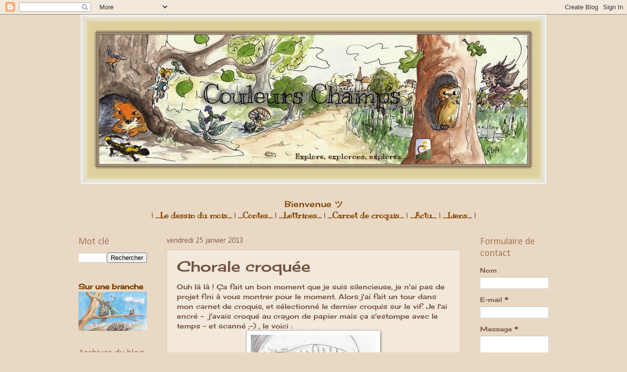

--- FILE ---
content_type: text/html; charset=UTF-8
request_url: http://couleurschamps.blogspot.com/2013/01/chorale-croquee.html
body_size: 23849
content:
<!DOCTYPE html>
<html class='v2' dir='ltr' xmlns='http://www.w3.org/1999/xhtml' xmlns:b='http://www.google.com/2005/gml/b' xmlns:data='http://www.google.com/2005/gml/data' xmlns:expr='http://www.google.com/2005/gml/expr'>
<head>
<link href='https://www.blogger.com/static/v1/widgets/4128112664-css_bundle_v2.css' rel='stylesheet' type='text/css'/>
<meta content='width=1100' name='viewport'/>
<meta content='text/html; charset=UTF-8' http-equiv='Content-Type'/>
<meta content='blogger' name='generator'/>
<link href='http://couleurschamps.blogspot.com/favicon.ico' rel='icon' type='image/x-icon'/>
<link href='http://couleurschamps.blogspot.com/2013/01/chorale-croquee.html' rel='canonical'/>
<link rel="alternate" type="application/atom+xml" title="Couleurs Champs - Atom" href="http://couleurschamps.blogspot.com/feeds/posts/default" />
<link rel="alternate" type="application/rss+xml" title="Couleurs Champs - RSS" href="http://couleurschamps.blogspot.com/feeds/posts/default?alt=rss" />
<link rel="service.post" type="application/atom+xml" title="Couleurs Champs - Atom" href="https://www.blogger.com/feeds/2114101566275419381/posts/default" />

<link rel="alternate" type="application/atom+xml" title="Couleurs Champs - Atom" href="http://couleurschamps.blogspot.com/feeds/6724608851068583133/comments/default" />
<!--Can't find substitution for tag [blog.ieCssRetrofitLinks]-->
<link href='https://blogger.googleusercontent.com/img/b/R29vZ2xl/AVvXsEhU_PklYm52VEkBeTO6wv5pGMeMvaQpqi1TKXgG8KHBavt3s0kbVHsbrMHVdk7CjcRdo7Hk_P5ovMw8SQgbxOl8RAQzezJavq5DLgNNJME1CH0uvTKjhnv_eaZVkMtN4SB31bxzQKIB85-6/s400/2012_Chorale+Neuvy_web.jpg' rel='image_src'/>
<meta content='http://couleurschamps.blogspot.com/2013/01/chorale-croquee.html' property='og:url'/>
<meta content='Chorale croquée' property='og:title'/>
<meta content='&quot;Blog d&#39;exposition&quot; de dessins au fil des jours, les sujets et les styles sont fonction de l&#39;envie du moment...mais le mieux est de venir voir !' property='og:description'/>
<meta content='https://blogger.googleusercontent.com/img/b/R29vZ2xl/AVvXsEhU_PklYm52VEkBeTO6wv5pGMeMvaQpqi1TKXgG8KHBavt3s0kbVHsbrMHVdk7CjcRdo7Hk_P5ovMw8SQgbxOl8RAQzezJavq5DLgNNJME1CH0uvTKjhnv_eaZVkMtN4SB31bxzQKIB85-6/w1200-h630-p-k-no-nu/2012_Chorale+Neuvy_web.jpg' property='og:image'/>
<title>Couleurs Champs: Chorale croquée</title>
<style type='text/css'>@font-face{font-family:'Calibri';font-style:normal;font-weight:400;font-display:swap;src:url(//fonts.gstatic.com/l/font?kit=J7afnpV-BGlaFfdAhLEY67FIEjg&skey=a1029226f80653a8&v=v15)format('woff2');unicode-range:U+0000-00FF,U+0131,U+0152-0153,U+02BB-02BC,U+02C6,U+02DA,U+02DC,U+0304,U+0308,U+0329,U+2000-206F,U+20AC,U+2122,U+2191,U+2193,U+2212,U+2215,U+FEFF,U+FFFD;}@font-face{font-family:'Cherry Cream Soda';font-style:normal;font-weight:400;font-display:swap;src:url(//fonts.gstatic.com/s/cherrycreamsoda/v21/UMBIrOxBrW6w2FFyi9paG0fdVdRciQd9A98ZD47H.woff2)format('woff2');unicode-range:U+0000-00FF,U+0131,U+0152-0153,U+02BB-02BC,U+02C6,U+02DA,U+02DC,U+0304,U+0308,U+0329,U+2000-206F,U+20AC,U+2122,U+2191,U+2193,U+2212,U+2215,U+FEFF,U+FFFD;}@font-face{font-family:'Kranky';font-style:normal;font-weight:400;font-display:swap;src:url(//fonts.gstatic.com/s/kranky/v29/hESw6XVgJzlPsFn8oR2FRIzX_g.woff2)format('woff2');unicode-range:U+0000-00FF,U+0131,U+0152-0153,U+02BB-02BC,U+02C6,U+02DA,U+02DC,U+0304,U+0308,U+0329,U+2000-206F,U+20AC,U+2122,U+2191,U+2193,U+2212,U+2215,U+FEFF,U+FFFD;}</style>
<style id='page-skin-1' type='text/css'><!--
/*
-----------------------------------------------
Blogger Template Style
Name:     Watermark
Designer: Josh Peterson
URL:      www.noaesthetic.com
----------------------------------------------- */
/* Variable definitions
====================
<Variable name="keycolor" description="Main Color" type="color" default="#c0a154"/>
<Group description="Page Text" selector="body">
<Variable name="body.font" description="Font" type="font"
default="normal normal 14px Arial, Tahoma, Helvetica, FreeSans, sans-serif"/>
<Variable name="body.text.color" description="Text Color" type="color" default="#333333"/>
</Group>
<Group description="Backgrounds" selector=".main-inner">
<Variable name="body.background.color" description="Outer Background" type="color" default="#c0a154"/>
<Variable name="footer.background.color" description="Footer Background" type="color" default="transparent"/>
</Group>
<Group description="Links" selector=".main-inner">
<Variable name="link.color" description="Link Color" type="color" default="#cc3300"/>
<Variable name="link.visited.color" description="Visited Color" type="color" default="#993322"/>
<Variable name="link.hover.color" description="Hover Color" type="color" default="#ff3300"/>
</Group>
<Group description="Blog Title" selector=".header h1">
<Variable name="header.font" description="Title Font" type="font"
default="normal normal 60px Georgia, Utopia, 'Palatino Linotype', Palatino, serif"/>
<Variable name="header.text.color" description="Title Color" type="color" default="#ffffff" />
</Group>
<Group description="Blog Description" selector=".header .description">
<Variable name="description.text.color" description="Description Color" type="color"
default="#997755" />
</Group>
<Group description="Tabs Text" selector=".tabs-inner .widget li a">
<Variable name="tabs.font" description="Font" type="font"
default="normal normal 20px Georgia, Utopia, 'Palatino Linotype', Palatino, serif"/>
<Variable name="tabs.text.color" description="Text Color" type="color" default="#834305"/>
<Variable name="tabs.selected.text.color" description="Selected Color" type="color" default="#000000"/>
</Group>
<Group description="Tabs Background" selector=".tabs-outer .PageList">
<Variable name="tabs.background.color" description="Background Color" type="color" default="transparent"/>
<Variable name="tabs.separator.color" description="Separator Color" type="color" default="#e9d9c4"/>
</Group>
<Group description="Date Header" selector="h2.date-header">
<Variable name="date.font" description="Font" type="font"
default="normal normal 16px Arial, Tahoma, Helvetica, FreeSans, sans-serif"/>
<Variable name="date.text.color" description="Text Color" type="color" default="#997755"/>
</Group>
<Group description="Post" selector="h3.post-title, .comments h4">
<Variable name="post.title.font" description="Title Font" type="font"
default="normal normal 30px Georgia, Utopia, 'Palatino Linotype', Palatino, serif"/>
<Variable name="post.background.color" description="Background Color" type="color" default="transparent"/>
<Variable name="post.border.color" description="Border Color" type="color" default="#ccbb99" />
</Group>
<Group description="Post Footer" selector=".post-footer">
<Variable name="post.footer.text.color" description="Text Color" type="color" default="#997755"/>
</Group>
<Group description="Gadgets" selector="h2">
<Variable name="widget.title.font" description="Title Font" type="font"
default="normal normal 20px Georgia, Utopia, 'Palatino Linotype', Palatino, serif"/>
<Variable name="widget.title.text.color" description="Title Color" type="color" default="#000000"/>
<Variable name="widget.alternate.text.color" description="Alternate Color" type="color" default="#777777"/>
</Group>
<Group description="Footer" selector=".footer-inner">
<Variable name="footer.text.color" description="Text Color" type="color" default="#70513e"/>
<Variable name="footer.widget.title.text.color" description="Gadget Title Color" type="color" default="#a8795d"/>
</Group>
<Group description="Footer Links" selector=".footer-inner">
<Variable name="footer.link.color" description="Link Color" type="color" default="#834305"/>
<Variable name="footer.link.visited.color" description="Visited Color" type="color" default="#660000"/>
<Variable name="footer.link.hover.color" description="Hover Color" type="color" default="#cb1100"/>
</Group>
<Variable name="body.background" description="Body Background" type="background"
color="#e9d9c4" default="$(color) url(//www.blogblog.com/1kt/watermark/body_background_birds.png) repeat scroll top left"/>
<Variable name="body.background.overlay" description="Overlay Background" type="background" color="#e9d9c4"
default="transparent url(//www.blogblog.com/1kt/watermark/body_overlay_birds.png) no-repeat scroll top right"/>
<Variable name="body.background.overlay.height" description="Overlay Background Height" type="length" default="121px"/>
<Variable name="tabs.background.inner" description="Tabs Background Inner" type="url" default="none"/>
<Variable name="tabs.background.outer" description="Tabs Background Outer" type="url" default="none"/>
<Variable name="tabs.border.size" description="Tabs Border Size" type="length" default="0"/>
<Variable name="tabs.shadow.spread" description="Tabs Shadow Spread" type="length" default="0"/>
<Variable name="main.padding.top" description="Main Padding Top" type="length" default="30px"/>
<Variable name="main.cap.height" description="Main Cap Height" type="length" default="0"/>
<Variable name="main.cap.image" description="Main Cap Image" type="url" default="none"/>
<Variable name="main.cap.overlay" description="Main Cap Overlay" type="url" default="none"/>
<Variable name="main.background" description="Main Background" type="background"
default="transparent none no-repeat scroll top left"/>
<Variable name="post.background.url" description="Post Background URL" type="url"
default="url(//www.blogblog.com/1kt/watermark/post_background_birds.png)"/>
<Variable name="post.border.size" description="Post Border Size" type="length" default="1px"/>
<Variable name="post.border.style" description="Post Border Style" type="string" default="dotted"/>
<Variable name="post.shadow.spread" description="Post Shadow Spread" type="length" default="0"/>
<Variable name="footer.background" description="Footer Background" type="background"
color="#a8795d" default="$(color) url(//www.blogblog.com/1kt/watermark/body_background_navigator.png) repeat scroll top left"/>
<Variable name="mobile.background.overlay" description="Mobile Background Overlay" type="string"
default="transparent none repeat scroll top left"/>
<Variable name="startSide" description="Side where text starts in blog language" type="automatic" default="left"/>
<Variable name="endSide" description="Side where text ends in blog language" type="automatic" default="right"/>
*/
/* Use this with templates/1ktemplate-*.html */
/* Content
----------------------------------------------- */
body, .body-fauxcolumn-outer {
font: normal normal 14px Cherry Cream Soda;
color: #70513e;
background: #e9d9c4 none no-repeat scroll center center;
}
html body .content-outer {
min-width: 0;
max-width: 100%;
width: 100%;
}
.content-outer {
font-size: 92%;
}
a:link {
text-decoration:none;
color: #834305;
}
a:visited {
text-decoration:none;
color: #660000;
}
a:hover {
font-weight: bold;
text-decoration:underline;
color: #cb1100;
}
.body-fauxcolumns .cap-top {
margin-top: 30px;
background: #e9d9c4 none no-repeat scroll center center;
height: 121px;
}
.content-inner {
padding: 0;
}
/* Header
----------------------------------------------- */
.header-inner .Header .titlewrapper,
.header-inner .Header .descriptionwrapper {
padding-left: 20px;
padding-right: 20px;
}
.Header h1 {
font: normal normal 70px Kranky;
color: #4c260a;
text-shadow: 2px 2px rgba(0, 0, 0, .1);
}
.Header h1 a {
color: #4c260a;
}
.Header .description {
font-size: 140%;
color: #886550;
}
/* Tabs
----------------------------------------------- */
.tabs-inner .section {
margin: 0 20px;
}
.tabs-inner .PageList, .tabs-inner .LinkList, .tabs-inner .Labels {
margin-left: -11px;
margin-right: -11px;
background-color: transparent;
border-top: 0 solid #ffffff;
border-bottom: 0 solid #ffffff;
-moz-box-shadow: 0 0 0 rgba(0, 0, 0, .3);
-webkit-box-shadow: 0 0 0 rgba(0, 0, 0, .3);
-goog-ms-box-shadow: 0 0 0 rgba(0, 0, 0, .3);
box-shadow: 0 0 0 rgba(0, 0, 0, .3);
}
.tabs-inner .PageList .widget-content,
.tabs-inner .LinkList .widget-content,
.tabs-inner .Labels .widget-content {
margin: -3px -11px;
background: transparent none  no-repeat scroll right;
}
.tabs-inner .widget ul {
padding: 2px 25px;
max-height: 34px;
background: transparent none no-repeat scroll left;
}
.tabs-inner .widget li {
border: none;
}
.tabs-inner .widget li a {
display: inline-block;
padding: .25em 1em;
font: normal bold 16px Kranky;
color: #a8795d;
border-right: 1px solid transparent;
}
.tabs-inner .widget li:first-child a {
border-left: 1px solid transparent;
}
.tabs-inner .widget li.selected a, .tabs-inner .widget li a:hover {
color: #70513e;
}
/* Headings
----------------------------------------------- */
h2 {
font: normal normal 20px Calibri;
color: #a8795d;
margin: 0 0 .5em;
}
h2.date-header {
font: normal normal 16px Calibri;
color: #886550;
}
/* Main
----------------------------------------------- */
.main-inner .column-center-inner,
.main-inner .column-left-inner,
.main-inner .column-right-inner {
padding: 0 5px;
}
.main-outer {
margin-top: 0;
background: transparent none no-repeat scroll top left;
}
.main-inner {
padding-top: 30px;
}
.main-cap-top {
position: relative;
}
.main-cap-top .cap-right {
position: absolute;
height: 0;
width: 100%;
bottom: 0;
background: transparent none repeat-x scroll bottom center;
}
.main-cap-top .cap-left {
position: absolute;
height: 245px;
width: 280px;
right: 0;
bottom: 0;
background: transparent none no-repeat scroll bottom left;
}
/* Posts
----------------------------------------------- */
.post-outer {
padding: 15px 20px;
margin: 0 0 25px;
background: transparent url(//www.blogblog.com/1kt/watermark/post_background_birds.png) repeat scroll top left;
_background-image: none;
border: dotted 1px #c4aa89;
-moz-box-shadow: 0 0 0 rgba(0, 0, 0, .1);
-webkit-box-shadow: 0 0 0 rgba(0, 0, 0, .1);
-goog-ms-box-shadow: 0 0 0 rgba(0, 0, 0, .1);
box-shadow: 0 0 0 rgba(0, 0, 0, .1);
}
h3.post-title {
font: normal normal 30px Cherry Cream Soda;
margin: 0;
}
.comments h4 {
font: normal normal 30px Cherry Cream Soda;
margin: 1em 0 0;
}
.post-body {
font-size: 105%;
line-height: 1.5;
position: relative;
}
.post-header {
margin: 0 0 1em;
color: #70513e;
}
.post-footer {
margin: 10px 0 0;
padding: 10px 0 0;
color: #70513e;
border-top: dashed 1px #575757;
}
#blog-pager {
font-size: 140%
}
#comments .comment-author {
padding-top: 1.5em;
border-top: dashed 1px #575757;
background-position: 0 1.5em;
}
#comments .comment-author:first-child {
padding-top: 0;
border-top: none;
}
.avatar-image-container {
margin: .2em 0 0;
}
/* Comments
----------------------------------------------- */
.comments .comments-content .icon.blog-author {
background-repeat: no-repeat;
background-image: url([data-uri]);
}
.comments .comments-content .loadmore a {
border-top: 1px solid #575757;
border-bottom: 1px solid #575757;
}
.comments .continue {
border-top: 2px solid #575757;
}
/* Widgets
----------------------------------------------- */
.widget ul, .widget #ArchiveList ul.flat {
padding: 0;
list-style: none;
}
.widget ul li, .widget #ArchiveList ul.flat li {
padding: .35em 0;
text-indent: 0;
border-top: dashed 1px #575757;
}
.widget ul li:first-child, .widget #ArchiveList ul.flat li:first-child {
border-top: none;
}
.widget .post-body ul {
list-style: disc;
}
.widget .post-body ul li {
border: none;
}
.widget .zippy {
color: #575757;
}
.post-body img, .post-body .tr-caption-container, .Profile img, .Image img,
.BlogList .item-thumbnail img {
padding: 5px;
background: #fff;
-moz-box-shadow: 1px 1px 5px rgba(0, 0, 0, .5);
-webkit-box-shadow: 1px 1px 5px rgba(0, 0, 0, .5);
-goog-ms-box-shadow: 1px 1px 5px rgba(0, 0, 0, .5);
box-shadow: 1px 1px 5px rgba(0, 0, 0, .5);
}
.post-body img, .post-body .tr-caption-container {
padding: 8px;
}
.post-body .tr-caption-container {
color: #333333;
}
.post-body .tr-caption-container img {
padding: 0;
background: transparent;
border: none;
-moz-box-shadow: 0 0 0 rgba(0, 0, 0, .1);
-webkit-box-shadow: 0 0 0 rgba(0, 0, 0, .1);
-goog-ms-box-shadow: 0 0 0 rgba(0, 0, 0, .1);
box-shadow: 0 0 0 rgba(0, 0, 0, .1);
}
#Image3 {text-align : center ;}
#Profile1 {text-align : center ;}
#LinkList2 {text-align : center ;}
#Stats1 h2 {text-align : center ;}
#Stats1 .widget-content {text-align : center ;}
#HTML5 {text-align : center ;}
/* Footer
----------------------------------------------- */
.footer-outer {
color:#c4aa89;
background: #a8795d url(//www.blogblog.com/1kt/watermark/body_background_navigator.png) repeat scroll top left;
}
.footer-outer a {
color: #ff4c3b;
}
.footer-outer a:visited {
color: #c42e20;
}
.footer-outer a:hover {
color: #ff7762;
}
.footer-outer .widget h2 {
color: #eacfae;
}
/* Mobile
----------------------------------------------- */
body.mobile  {
background-size: 100% auto;
}
.mobile .body-fauxcolumn-outer {
background: transparent none repeat scroll top left;
}
html .mobile .mobile-date-outer {
border-bottom: none;
background: transparent url(//www.blogblog.com/1kt/watermark/post_background_birds.png) repeat scroll top left;
_background-image: none;
margin-bottom: 10px;
}
.mobile .main-cap-top {
z-index: -1;
}
.mobile .content-outer {
font-size: 100%;
}
.mobile .post-outer {
padding: 10px;
}
.mobile .main-cap-top .cap-left {
background: transparent none no-repeat scroll bottom left;
}
.mobile .body-fauxcolumns .cap-top {
margin: 0;
}
.mobile-link-button {
background: transparent url(//www.blogblog.com/1kt/watermark/post_background_birds.png) repeat scroll top left;
}
.mobile-link-button a:link, .mobile-link-button a:visited {
color: #834305;
}
.mobile-index-date .date-header {
color: #886550;
}
.mobile-index-contents {
color: #70513e;
}
.mobile .tabs-inner .section {
margin: 0;
}
.mobile .tabs-inner .PageList {
margin-left: 0;
margin-right: 0;
}
.mobile .tabs-inner .PageList .widget-content {
margin: 0;
color: #70513e;
background: transparent url(//www.blogblog.com/1kt/watermark/post_background_birds.png) repeat scroll top left;
}
.mobile .tabs-inner .PageList .widget-content .pagelist-arrow {
border-left: 1px solid transparent;
}
#header-inner
{
margin: auto;
}
#header-inner img
{
margin: auto;
}
#Image1
{
margin: auto;
}
--></style>
<style id='template-skin-1' type='text/css'><!--
body {
min-width: 1000px;
}
.content-outer, .content-fauxcolumn-outer, .region-inner {
min-width: 1000px;
max-width: 1000px;
_width: 1000px;
}
.main-inner .columns {
padding-left: 180px;
padding-right: 180px;
}
.main-inner .fauxcolumn-center-outer {
left: 180px;
right: 180px;
/* IE6 does not respect left and right together */
_width: expression(this.parentNode.offsetWidth -
parseInt("180px") -
parseInt("180px") + 'px');
}
.main-inner .fauxcolumn-left-outer {
width: 180px;
}
.main-inner .fauxcolumn-right-outer {
width: 180px;
}
.main-inner .column-left-outer {
width: 180px;
right: 100%;
margin-left: -180px;
}
.main-inner .column-right-outer {
width: 180px;
margin-right: -180px;
}
#layout {
min-width: 0;
}
#layout .content-outer {
min-width: 0;
width: 800px;
}
#layout .region-inner {
min-width: 0;
width: auto;
}
--></style>
<script type='text/javascript'>
        (function(i,s,o,g,r,a,m){i['GoogleAnalyticsObject']=r;i[r]=i[r]||function(){
        (i[r].q=i[r].q||[]).push(arguments)},i[r].l=1*new Date();a=s.createElement(o),
        m=s.getElementsByTagName(o)[0];a.async=1;a.src=g;m.parentNode.insertBefore(a,m)
        })(window,document,'script','https://www.google-analytics.com/analytics.js','ga');
        ga('create', 'UA-49360494-1', 'auto', 'blogger');
        ga('blogger.send', 'pageview');
      </script>
<link href='https://www.blogger.com/dyn-css/authorization.css?targetBlogID=2114101566275419381&amp;zx=30f49975-819d-454d-91d4-8df135ab6e64' media='none' onload='if(media!=&#39;all&#39;)media=&#39;all&#39;' rel='stylesheet'/><noscript><link href='https://www.blogger.com/dyn-css/authorization.css?targetBlogID=2114101566275419381&amp;zx=30f49975-819d-454d-91d4-8df135ab6e64' rel='stylesheet'/></noscript>
<meta name='google-adsense-platform-account' content='ca-host-pub-1556223355139109'/>
<meta name='google-adsense-platform-domain' content='blogspot.com'/>

</head>
<body class='loading'>
<div class='navbar section' id='navbar'><div class='widget Navbar' data-version='1' id='Navbar1'><script type="text/javascript">
    function setAttributeOnload(object, attribute, val) {
      if(window.addEventListener) {
        window.addEventListener('load',
          function(){ object[attribute] = val; }, false);
      } else {
        window.attachEvent('onload', function(){ object[attribute] = val; });
      }
    }
  </script>
<div id="navbar-iframe-container"></div>
<script type="text/javascript" src="https://apis.google.com/js/platform.js"></script>
<script type="text/javascript">
      gapi.load("gapi.iframes:gapi.iframes.style.bubble", function() {
        if (gapi.iframes && gapi.iframes.getContext) {
          gapi.iframes.getContext().openChild({
              url: 'https://www.blogger.com/navbar/2114101566275419381?po\x3d6724608851068583133\x26origin\x3dhttp://couleurschamps.blogspot.com',
              where: document.getElementById("navbar-iframe-container"),
              id: "navbar-iframe"
          });
        }
      });
    </script><script type="text/javascript">
(function() {
var script = document.createElement('script');
script.type = 'text/javascript';
script.src = '//pagead2.googlesyndication.com/pagead/js/google_top_exp.js';
var head = document.getElementsByTagName('head')[0];
if (head) {
head.appendChild(script);
}})();
</script>
</div></div>
<div class='body-fauxcolumns'>
<div class='fauxcolumn-outer body-fauxcolumn-outer'>
<div class='cap-top'>
<div class='cap-left'></div>
<div class='cap-right'></div>
</div>
<div class='fauxborder-left'>
<div class='fauxborder-right'></div>
<div class='fauxcolumn-inner'>
</div>
</div>
<div class='cap-bottom'>
<div class='cap-left'></div>
<div class='cap-right'></div>
</div>
</div>
</div>
<div class='content'>
<div class='content-fauxcolumns'>
<div class='fauxcolumn-outer content-fauxcolumn-outer'>
<div class='cap-top'>
<div class='cap-left'></div>
<div class='cap-right'></div>
</div>
<div class='fauxborder-left'>
<div class='fauxborder-right'></div>
<div class='fauxcolumn-inner'>
</div>
</div>
<div class='cap-bottom'>
<div class='cap-left'></div>
<div class='cap-right'></div>
</div>
</div>
</div>
<div class='content-outer'>
<div class='content-cap-top cap-top'>
<div class='cap-left'></div>
<div class='cap-right'></div>
</div>
<div class='fauxborder-left content-fauxborder-left'>
<div class='fauxborder-right content-fauxborder-right'></div>
<div class='content-inner'>
<header>
<div class='header-outer'>
<div class='header-cap-top cap-top'>
<div class='cap-left'></div>
<div class='cap-right'></div>
</div>
<div class='fauxborder-left header-fauxborder-left'>
<div class='fauxborder-right header-fauxborder-right'></div>
<div class='region-inner header-inner'>
<div class='header section' id='header'><div class='widget Header' data-version='1' id='Header1'>
<div id='header-inner'>
<a href='http://couleurschamps.blogspot.com/' style='display: block'>
<img alt='Couleurs Champs' height='346px; ' id='Header1_headerimg' src='https://blogger.googleusercontent.com/img/b/R29vZ2xl/AVvXsEgij9QprfJpJ6o8Cpi7JF_M3qk3QeC4ftUykbT1XdiLn-4Vgu292-7oDPsQgeIHOycaG7jqtqaJ2Eq0iEYHk8joMDn-04EUMgiQogEYrC7Ph2VGeFbENkX5LwqjWV-x0POZAVM8Po8y3JBW/s1600/2015_Bandeau+Couleurs+Champs+CC+%2528janvier2%2529_web.jpg' style='display: block' width='950px; '/>
</a>
</div>
</div></div>
</div>
</div>
<div class='header-cap-bottom cap-bottom'>
<div class='cap-left'></div>
<div class='cap-right'></div>
</div>
</div>
</header>
<div class='tabs-outer'>
<div class='tabs-cap-top cap-top'>
<div class='cap-left'></div>
<div class='cap-right'></div>
</div>
<div class='fauxborder-left tabs-fauxborder-left'>
<div class='fauxborder-right tabs-fauxborder-right'></div>
<div class='region-inner tabs-inner'>
<div class='tabs no-items section' id='crosscol'></div>
<div class='tabs section' id='crosscol-overflow'><div class='widget HTML' data-version='1' id='HTML3'>
<h2 class='title'>Menu</h2>
<div class='widget-content'>
<center>
<span style="font-size:130%;"><center><a href="http://couleurschamps.blogspot.fr/2012/11/bienvenue.html">Bienvenue <b>ツ</b></a></center></span>

<span style="font-family:kranky;"><b><span style="font-size:130%;"> | <a href="http://couleurschamps.blogspot.fr/search/label/Le%20dessin%20du%20mois">_Le dessin du mois_</a> | <a href="http://couleurschamps.blogspot.fr/search/label/Contes">_Contes_</a> | <a href="http://couleurschamps.blogspot.fr/search/label/Lettrine">_Lettrines_</a> | 
<a href="http://couleurschamps.blogspot.fr/search/label/Carnet%20de%20croquis">_Carnet de croquis_</a> | <a href="http://couleurschamps.blogspot.fr/search/label/Actu">_Actu_</a> | <a href="http://couleurschamps.blogspot.fr/p/de-liens.html">_Liens_</a> | </span></b></span></center>
</div>
<div class='clear'></div>
</div></div>
</div>
</div>
<div class='tabs-cap-bottom cap-bottom'>
<div class='cap-left'></div>
<div class='cap-right'></div>
</div>
</div>
<div class='main-outer'>
<div class='main-cap-top cap-top'>
<div class='cap-left'></div>
<div class='cap-right'></div>
</div>
<div class='fauxborder-left main-fauxborder-left'>
<div class='fauxborder-right main-fauxborder-right'></div>
<div class='region-inner main-inner'>
<div class='columns fauxcolumns'>
<div class='fauxcolumn-outer fauxcolumn-center-outer'>
<div class='cap-top'>
<div class='cap-left'></div>
<div class='cap-right'></div>
</div>
<div class='fauxborder-left'>
<div class='fauxborder-right'></div>
<div class='fauxcolumn-inner'>
</div>
</div>
<div class='cap-bottom'>
<div class='cap-left'></div>
<div class='cap-right'></div>
</div>
</div>
<div class='fauxcolumn-outer fauxcolumn-left-outer'>
<div class='cap-top'>
<div class='cap-left'></div>
<div class='cap-right'></div>
</div>
<div class='fauxborder-left'>
<div class='fauxborder-right'></div>
<div class='fauxcolumn-inner'>
</div>
</div>
<div class='cap-bottom'>
<div class='cap-left'></div>
<div class='cap-right'></div>
</div>
</div>
<div class='fauxcolumn-outer fauxcolumn-right-outer'>
<div class='cap-top'>
<div class='cap-left'></div>
<div class='cap-right'></div>
</div>
<div class='fauxborder-left'>
<div class='fauxborder-right'></div>
<div class='fauxcolumn-inner'>
</div>
</div>
<div class='cap-bottom'>
<div class='cap-left'></div>
<div class='cap-right'></div>
</div>
</div>
<!-- corrects IE6 width calculation -->
<div class='columns-inner'>
<div class='column-center-outer'>
<div class='column-center-inner'>
<div class='main section' id='main'><div class='widget Blog' data-version='1' id='Blog1'>
<div class='blog-posts hfeed'>

          <div class="date-outer">
        
<h2 class='date-header'><span>vendredi 25 janvier 2013</span></h2>

          <div class="date-posts">
        
<div class='post-outer'>
<div class='post hentry' itemprop='blogPost' itemscope='itemscope' itemtype='http://schema.org/BlogPosting'>
<meta content='https://blogger.googleusercontent.com/img/b/R29vZ2xl/AVvXsEhU_PklYm52VEkBeTO6wv5pGMeMvaQpqi1TKXgG8KHBavt3s0kbVHsbrMHVdk7CjcRdo7Hk_P5ovMw8SQgbxOl8RAQzezJavq5DLgNNJME1CH0uvTKjhnv_eaZVkMtN4SB31bxzQKIB85-6/s400/2012_Chorale+Neuvy_web.jpg' itemprop='image_url'/>
<meta content='2114101566275419381' itemprop='blogId'/>
<meta content='6724608851068583133' itemprop='postId'/>
<a name='6724608851068583133'></a>
<h3 class='post-title entry-title' itemprop='name'>
Chorale croquée
</h3>
<div class='post-header'>
<div class='post-header-line-1'></div>
</div>
<div class='post-body entry-content' id='post-body-6724608851068583133' itemprop='description articleBody'>
Ouh là là !&nbsp;Ça&nbsp;fait un bon moment que je suis silencieuse, je n'ai pas de projet fini à vous montrer pour le moment. Alors j'ai fait un tour dans mon carnet de croquis, et sélectionné le dernier croquis sur le vif. Je l'ai encré - &nbsp;j'avais croqué au crayon de papier mais ça s'estompe avec le temps - et scanné ;-) , le voici :<br />
<div class="separator" style="clear: both; text-align: center;">
<a href="https://blogger.googleusercontent.com/img/b/R29vZ2xl/AVvXsEhU_PklYm52VEkBeTO6wv5pGMeMvaQpqi1TKXgG8KHBavt3s0kbVHsbrMHVdk7CjcRdo7Hk_P5ovMw8SQgbxOl8RAQzezJavq5DLgNNJME1CH0uvTKjhnv_eaZVkMtN4SB31bxzQKIB85-6/s1600/2012_Chorale+Neuvy_web.jpg" imageanchor="1" style="margin-left: 1em; margin-right: 1em;"><img alt="" border="0" height="400" src="https://blogger.googleusercontent.com/img/b/R29vZ2xl/AVvXsEhU_PklYm52VEkBeTO6wv5pGMeMvaQpqi1TKXgG8KHBavt3s0kbVHsbrMHVdk7CjcRdo7Hk_P5ovMw8SQgbxOl8RAQzezJavq5DLgNNJME1CH0uvTKjhnv_eaZVkMtN4SB31bxzQKIB85-6/s400/2012_Chorale+Neuvy_web.jpg" title="Chorale Neuvy 2012" width="256" /></a></div>
<div class="separator" style="clear: both; text-align: left;">
C'était une chorale qui donnait une représentation pour Noël dans l'église de Neuvy (03) (ma mère en faisait partie, mais chut !).</div>
<div class="separator" style="clear: both; text-align: left;">
Dernier détail : que personne ne cherche à se reconnaître, c'est juste pour l'ambiance !</div>
<br />
<div style='clear: both;'></div>
</div>
<div class='post-footer'>
<div class='post-footer-line post-footer-line-1'><span class='post-author vcard'>
Posted by
<span class='fn' itemprop='author' itemscope='itemscope' itemtype='http://schema.org/Person'>
<meta content='https://www.blogger.com/profile/07158345508471605705' itemprop='url'/>
<a href='https://www.blogger.com/profile/07158345508471605705' rel='author' title='author profile'>
<span itemprop='name'>Ellerre</span>
</a>
</span>
</span>
<span class='post-comment-link'>
</span>
<span class='post-icons'>
</span>
<div class='post-share-buttons goog-inline-block'>
<a class='goog-inline-block share-button sb-email' href='https://www.blogger.com/share-post.g?blogID=2114101566275419381&postID=6724608851068583133&target=email' target='_blank' title='Envoyer par e-mail'><span class='share-button-link-text'>Envoyer par e-mail</span></a><a class='goog-inline-block share-button sb-blog' href='https://www.blogger.com/share-post.g?blogID=2114101566275419381&postID=6724608851068583133&target=blog' onclick='window.open(this.href, "_blank", "height=270,width=475"); return false;' target='_blank' title='BlogThis!'><span class='share-button-link-text'>BlogThis!</span></a><a class='goog-inline-block share-button sb-twitter' href='https://www.blogger.com/share-post.g?blogID=2114101566275419381&postID=6724608851068583133&target=twitter' target='_blank' title='Partager sur X'><span class='share-button-link-text'>Partager sur X</span></a><a class='goog-inline-block share-button sb-facebook' href='https://www.blogger.com/share-post.g?blogID=2114101566275419381&postID=6724608851068583133&target=facebook' onclick='window.open(this.href, "_blank", "height=430,width=640"); return false;' target='_blank' title='Partager sur Facebook'><span class='share-button-link-text'>Partager sur Facebook</span></a><a class='goog-inline-block share-button sb-pinterest' href='https://www.blogger.com/share-post.g?blogID=2114101566275419381&postID=6724608851068583133&target=pinterest' target='_blank' title='Partager sur Pinterest'><span class='share-button-link-text'>Partager sur Pinterest</span></a>
</div>
</div>
<div class='post-footer-line post-footer-line-2'><span class='post-labels'>
Labels:
<a href='http://couleurschamps.blogspot.com/search/label/Carnet%20de%20croquis' rel='tag'>Carnet de croquis</a>,
<a href='http://couleurschamps.blogspot.com/search/label/Encre' rel='tag'>Encre</a>,
<a href='http://couleurschamps.blogspot.com/search/label/Janvier%202013' rel='tag'>Janvier 2013</a>
</span>
</div>
<div class='post-footer-line post-footer-line-3'><span class='post-location'>
</span>
</div>
</div>
</div>
<div class='comments' id='comments'>
<a name='comments'></a>
<h4>2&#160;commentaires:</h4>
<div class='comments-content'>
<script async='async' src='' type='text/javascript'></script>
<script type='text/javascript'>
    (function() {
      var items = null;
      var msgs = null;
      var config = {};

// <![CDATA[
      var cursor = null;
      if (items && items.length > 0) {
        cursor = parseInt(items[items.length - 1].timestamp) + 1;
      }

      var bodyFromEntry = function(entry) {
        var text = (entry &&
                    ((entry.content && entry.content.$t) ||
                     (entry.summary && entry.summary.$t))) ||
            '';
        if (entry && entry.gd$extendedProperty) {
          for (var k in entry.gd$extendedProperty) {
            if (entry.gd$extendedProperty[k].name == 'blogger.contentRemoved') {
              return '<span class="deleted-comment">' + text + '</span>';
            }
          }
        }
        return text;
      }

      var parse = function(data) {
        cursor = null;
        var comments = [];
        if (data && data.feed && data.feed.entry) {
          for (var i = 0, entry; entry = data.feed.entry[i]; i++) {
            var comment = {};
            // comment ID, parsed out of the original id format
            var id = /blog-(\d+).post-(\d+)/.exec(entry.id.$t);
            comment.id = id ? id[2] : null;
            comment.body = bodyFromEntry(entry);
            comment.timestamp = Date.parse(entry.published.$t) + '';
            if (entry.author && entry.author.constructor === Array) {
              var auth = entry.author[0];
              if (auth) {
                comment.author = {
                  name: (auth.name ? auth.name.$t : undefined),
                  profileUrl: (auth.uri ? auth.uri.$t : undefined),
                  avatarUrl: (auth.gd$image ? auth.gd$image.src : undefined)
                };
              }
            }
            if (entry.link) {
              if (entry.link[2]) {
                comment.link = comment.permalink = entry.link[2].href;
              }
              if (entry.link[3]) {
                var pid = /.*comments\/default\/(\d+)\?.*/.exec(entry.link[3].href);
                if (pid && pid[1]) {
                  comment.parentId = pid[1];
                }
              }
            }
            comment.deleteclass = 'item-control blog-admin';
            if (entry.gd$extendedProperty) {
              for (var k in entry.gd$extendedProperty) {
                if (entry.gd$extendedProperty[k].name == 'blogger.itemClass') {
                  comment.deleteclass += ' ' + entry.gd$extendedProperty[k].value;
                } else if (entry.gd$extendedProperty[k].name == 'blogger.displayTime') {
                  comment.displayTime = entry.gd$extendedProperty[k].value;
                }
              }
            }
            comments.push(comment);
          }
        }
        return comments;
      };

      var paginator = function(callback) {
        if (hasMore()) {
          var url = config.feed + '?alt=json&v=2&orderby=published&reverse=false&max-results=50';
          if (cursor) {
            url += '&published-min=' + new Date(cursor).toISOString();
          }
          window.bloggercomments = function(data) {
            var parsed = parse(data);
            cursor = parsed.length < 50 ? null
                : parseInt(parsed[parsed.length - 1].timestamp) + 1
            callback(parsed);
            window.bloggercomments = null;
          }
          url += '&callback=bloggercomments';
          var script = document.createElement('script');
          script.type = 'text/javascript';
          script.src = url;
          document.getElementsByTagName('head')[0].appendChild(script);
        }
      };
      var hasMore = function() {
        return !!cursor;
      };
      var getMeta = function(key, comment) {
        if ('iswriter' == key) {
          var matches = !!comment.author
              && comment.author.name == config.authorName
              && comment.author.profileUrl == config.authorUrl;
          return matches ? 'true' : '';
        } else if ('deletelink' == key) {
          return config.baseUri + '/comment/delete/'
               + config.blogId + '/' + comment.id;
        } else if ('deleteclass' == key) {
          return comment.deleteclass;
        }
        return '';
      };

      var replybox = null;
      var replyUrlParts = null;
      var replyParent = undefined;

      var onReply = function(commentId, domId) {
        if (replybox == null) {
          // lazily cache replybox, and adjust to suit this style:
          replybox = document.getElementById('comment-editor');
          if (replybox != null) {
            replybox.height = '250px';
            replybox.style.display = 'block';
            replyUrlParts = replybox.src.split('#');
          }
        }
        if (replybox && (commentId !== replyParent)) {
          replybox.src = '';
          document.getElementById(domId).insertBefore(replybox, null);
          replybox.src = replyUrlParts[0]
              + (commentId ? '&parentID=' + commentId : '')
              + '#' + replyUrlParts[1];
          replyParent = commentId;
        }
      };

      var hash = (window.location.hash || '#').substring(1);
      var startThread, targetComment;
      if (/^comment-form_/.test(hash)) {
        startThread = hash.substring('comment-form_'.length);
      } else if (/^c[0-9]+$/.test(hash)) {
        targetComment = hash.substring(1);
      }

      // Configure commenting API:
      var configJso = {
        'maxDepth': config.maxThreadDepth
      };
      var provider = {
        'id': config.postId,
        'data': items,
        'loadNext': paginator,
        'hasMore': hasMore,
        'getMeta': getMeta,
        'onReply': onReply,
        'rendered': true,
        'initComment': targetComment,
        'initReplyThread': startThread,
        'config': configJso,
        'messages': msgs
      };

      var render = function() {
        if (window.goog && window.goog.comments) {
          var holder = document.getElementById('comment-holder');
          window.goog.comments.render(holder, provider);
        }
      };

      // render now, or queue to render when library loads:
      if (window.goog && window.goog.comments) {
        render();
      } else {
        window.goog = window.goog || {};
        window.goog.comments = window.goog.comments || {};
        window.goog.comments.loadQueue = window.goog.comments.loadQueue || [];
        window.goog.comments.loadQueue.push(render);
      }
    })();
// ]]>
  </script>
<div id='comment-holder'>
<div class="comment-thread toplevel-thread"><ol id="top-ra"><li class="comment" id="c6960875849246711551"><div class="avatar-image-container"><img src="//resources.blogblog.com/img/blank.gif" alt=""/></div><div class="comment-block"><div class="comment-header"><cite class="user">Anonyme</cite><span class="icon user "></span><span class="datetime secondary-text"><a rel="nofollow" href="http://couleurschamps.blogspot.com/2013/01/chorale-croquee.html?showComment=1360516287796#c6960875849246711551">10 février 2013 à 18:11</a></span></div><p class="comment-content">Salut Laurence, c&#39;est.... ba moi ! celle que tu as croquisé de dos, pas mal !! je me reconnais !<br>très sympas et encore d&#39;autre si tu nous suis dans notre aventure musical<br>bisous</p><span class="comment-actions secondary-text"><a class="comment-reply" target="_self" data-comment-id="6960875849246711551">Répondre</a><span class="item-control blog-admin blog-admin pid-961250512"><a target="_self" href="https://www.blogger.com/comment/delete/2114101566275419381/6960875849246711551">Supprimer</a></span></span></div><div class="comment-replies"><div id="c6960875849246711551-rt" class="comment-thread inline-thread"><span class="thread-toggle thread-expanded"><span class="thread-arrow"></span><span class="thread-count"><a target="_self">Réponses</a></span></span><ol id="c6960875849246711551-ra" class="thread-chrome thread-expanded"><div><li class="comment" id="c4554016365410746356"><div class="avatar-image-container"><img src="//blogger.googleusercontent.com/img/b/R29vZ2xl/AVvXsEiQV3ZvCYszrZLfyA5Yo4g9KfqiDCG1509U4v4hv18tCFvnsDUq180TTJpzBsMo5UCHvQOH0D-IZaObJ2NWk4semwExQwKNFnv6i0ZzZC_CLNZWemgdaKPHZMUTWYTjGgk/s45-c/2013_Ellerre+portrait.jpg" alt=""/></div><div class="comment-block"><div class="comment-header"><cite class="user"><a href="https://www.blogger.com/profile/07158345508471605705" rel="nofollow">Ellerre</a></cite><span class="icon user blog-author"></span><span class="datetime secondary-text"><a rel="nofollow" href="http://couleurschamps.blogspot.com/2013/01/chorale-croquee.html?showComment=1360517978370#c4554016365410746356">10 février 2013 à 18:39</a></span></div><p class="comment-content">Bonjour &quot;celle que j&#39;ai croquisé de dos&quot;, merci pour ton commentaire. Encore d&#39;autres avec plaisir la prochaine fois que je viens vous voir ;-)<br>A bientôt...</p><span class="comment-actions secondary-text"><span class="item-control blog-admin blog-admin pid-608197555"><a target="_self" href="https://www.blogger.com/comment/delete/2114101566275419381/4554016365410746356">Supprimer</a></span></span></div><div class="comment-replies"><div id="c4554016365410746356-rt" class="comment-thread inline-thread hidden"><span class="thread-toggle thread-expanded"><span class="thread-arrow"></span><span class="thread-count"><a target="_self">Réponses</a></span></span><ol id="c4554016365410746356-ra" class="thread-chrome thread-expanded"><div></div><div id="c4554016365410746356-continue" class="continue"><a class="comment-reply" target="_self" data-comment-id="4554016365410746356">Répondre</a></div></ol></div></div><div class="comment-replybox-single" id="c4554016365410746356-ce"></div></li></div><div id="c6960875849246711551-continue" class="continue"><a class="comment-reply" target="_self" data-comment-id="6960875849246711551">Répondre</a></div></ol></div></div><div class="comment-replybox-single" id="c6960875849246711551-ce"></div></li></ol><div id="top-continue" class="continue"><a class="comment-reply" target="_self">Ajouter un commentaire</a></div><div class="comment-replybox-thread" id="top-ce"></div><div class="loadmore hidden" data-post-id="6724608851068583133"><a target="_self">Charger la suite...</a></div></div>
</div>
</div>
<p class='comment-footer'>
<div class='comment-form'>
<a name='comment-form'></a>
<p>De passage sur le blog, vous ne savez pas <b>quel statut choisir</b> pour me laisser un message : choisissez <b>&quot;Nom/URL&quot;</b>...vous pouvez écrire votre pseudo dans la case &quot;Nom&quot; et laisser le champ &quot;URL&quot; vide (ou non), autre solution choisir  &quot;Anonyme&quot; en me laissant une petite signature quand même ?! ;-)</p>
<a href='https://www.blogger.com/comment/frame/2114101566275419381?po=6724608851068583133&hl=fr&saa=85391&origin=http://couleurschamps.blogspot.com' id='comment-editor-src'></a>
<iframe allowtransparency='true' class='blogger-iframe-colorize blogger-comment-from-post' frameborder='0' height='410px' id='comment-editor' name='comment-editor' src='' width='100%'></iframe>
<script src='https://www.blogger.com/static/v1/jsbin/2841073395-comment_from_post_iframe.js' type='text/javascript'></script>
<script type='text/javascript'>
      BLOG_CMT_createIframe('https://www.blogger.com/rpc_relay.html');
    </script>
</div>
</p>
<div id='backlinks-container'>
<div id='Blog1_backlinks-container'>
</div>
</div>
</div>
</div>

        </div></div>
      
</div>
<div class='blog-pager' id='blog-pager'>
<span id='blog-pager-newer-link'>
<a class='blog-pager-newer-link' href='http://couleurschamps.blogspot.com/2013/01/plic-ploc.html' id='Blog1_blog-pager-newer-link' title='Article plus récent'>Article plus récent</a>
</span>
<span id='blog-pager-older-link'>
<a class='blog-pager-older-link' href='http://couleurschamps.blogspot.com/2013/01/des-geants-dans-le-parc.html' id='Blog1_blog-pager-older-link' title='Article plus ancien'>Article plus ancien</a>
</span>
<a class='home-link' href='http://couleurschamps.blogspot.com/'>Accueil</a>
</div>
<div class='clear'></div>
<div class='post-feeds'>
<div class='feed-links'>
Inscription à :
<a class='feed-link' href='http://couleurschamps.blogspot.com/feeds/6724608851068583133/comments/default' target='_blank' type='application/atom+xml'>Publier les commentaires (Atom)</a>
</div>
</div>
</div></div>
</div>
</div>
<div class='column-left-outer'>
<div class='column-left-inner'>
<aside>
<div class='sidebar section' id='sidebar-left-1'><div class='widget BlogSearch' data-version='1' id='BlogSearch1'>
<h2 class='title'>Mot clé</h2>
<div class='widget-content'>
<div id='BlogSearch1_form'>
<form action='http://couleurschamps.blogspot.com/search' class='gsc-search-box' target='_top'>
<table cellpadding='0' cellspacing='0' class='gsc-search-box'>
<tbody>
<tr>
<td class='gsc-input'>
<input autocomplete='off' class='gsc-input' name='q' size='10' title='search' type='text' value=''/>
</td>
<td class='gsc-search-button'>
<input class='gsc-search-button' title='search' type='submit' value='Rechercher'/>
</td>
</tr>
</tbody>
</table>
</form>
</div>
</div>
<div class='clear'></div>
</div><div class='widget FeaturedPost' data-version='1' id='FeaturedPost1'>
<div class='post-summary'>
<h3><a href='http://couleurschamps.blogspot.com/2013/02/sur-une-branche.html'>Sur une branche</a></h3>
<img class='image' src='https://blogger.googleusercontent.com/img/b/R29vZ2xl/AVvXsEi2SZBeWozj7HJNjP-MFfJfpXkEfJK70AQ2BnCd9Z_3WinAx1La-mSMbhUfhLO4BKGGSG3b3wR01jBqqVJ9G34YZ5FtzgWgfnkgFVjNIak302rKk6PpQDVvIn1NglN3-XT1OPzV6ETh7k5R/s400/2013_Lutins+couple+&+%C3%A9cureuil_web.jpg'/>
</div>
<style type='text/css'>
    .image {
      width: 100%;
    }
  </style>
<div class='clear'></div>
</div><div class='widget BlogArchive' data-version='1' id='BlogArchive1'>
<h2>Archives du blog</h2>
<div class='widget-content'>
<div id='ArchiveList'>
<div id='BlogArchive1_ArchiveList'>
<ul class='hierarchy'>
<li class='archivedate collapsed'>
<a class='toggle' href='javascript:void(0)'>
<span class='zippy'>

        &#9658;&#160;
      
</span>
</a>
<a class='post-count-link' href='http://couleurschamps.blogspot.com/2021/'>
2021
</a>
<span class='post-count' dir='ltr'>(1)</span>
<ul class='hierarchy'>
<li class='archivedate collapsed'>
<a class='toggle' href='javascript:void(0)'>
<span class='zippy'>

        &#9658;&#160;
      
</span>
</a>
<a class='post-count-link' href='http://couleurschamps.blogspot.com/2021/01/'>
janvier
</a>
<span class='post-count' dir='ltr'>(1)</span>
</li>
</ul>
</li>
</ul>
<ul class='hierarchy'>
<li class='archivedate collapsed'>
<a class='toggle' href='javascript:void(0)'>
<span class='zippy'>

        &#9658;&#160;
      
</span>
</a>
<a class='post-count-link' href='http://couleurschamps.blogspot.com/2020/'>
2020
</a>
<span class='post-count' dir='ltr'>(4)</span>
<ul class='hierarchy'>
<li class='archivedate collapsed'>
<a class='toggle' href='javascript:void(0)'>
<span class='zippy'>

        &#9658;&#160;
      
</span>
</a>
<a class='post-count-link' href='http://couleurschamps.blogspot.com/2020/10/'>
octobre
</a>
<span class='post-count' dir='ltr'>(2)</span>
</li>
</ul>
<ul class='hierarchy'>
<li class='archivedate collapsed'>
<a class='toggle' href='javascript:void(0)'>
<span class='zippy'>

        &#9658;&#160;
      
</span>
</a>
<a class='post-count-link' href='http://couleurschamps.blogspot.com/2020/02/'>
février
</a>
<span class='post-count' dir='ltr'>(1)</span>
</li>
</ul>
<ul class='hierarchy'>
<li class='archivedate collapsed'>
<a class='toggle' href='javascript:void(0)'>
<span class='zippy'>

        &#9658;&#160;
      
</span>
</a>
<a class='post-count-link' href='http://couleurschamps.blogspot.com/2020/01/'>
janvier
</a>
<span class='post-count' dir='ltr'>(1)</span>
</li>
</ul>
</li>
</ul>
<ul class='hierarchy'>
<li class='archivedate collapsed'>
<a class='toggle' href='javascript:void(0)'>
<span class='zippy'>

        &#9658;&#160;
      
</span>
</a>
<a class='post-count-link' href='http://couleurschamps.blogspot.com/2019/'>
2019
</a>
<span class='post-count' dir='ltr'>(22)</span>
<ul class='hierarchy'>
<li class='archivedate collapsed'>
<a class='toggle' href='javascript:void(0)'>
<span class='zippy'>

        &#9658;&#160;
      
</span>
</a>
<a class='post-count-link' href='http://couleurschamps.blogspot.com/2019/12/'>
décembre
</a>
<span class='post-count' dir='ltr'>(1)</span>
</li>
</ul>
<ul class='hierarchy'>
<li class='archivedate collapsed'>
<a class='toggle' href='javascript:void(0)'>
<span class='zippy'>

        &#9658;&#160;
      
</span>
</a>
<a class='post-count-link' href='http://couleurschamps.blogspot.com/2019/11/'>
novembre
</a>
<span class='post-count' dir='ltr'>(2)</span>
</li>
</ul>
<ul class='hierarchy'>
<li class='archivedate collapsed'>
<a class='toggle' href='javascript:void(0)'>
<span class='zippy'>

        &#9658;&#160;
      
</span>
</a>
<a class='post-count-link' href='http://couleurschamps.blogspot.com/2019/10/'>
octobre
</a>
<span class='post-count' dir='ltr'>(17)</span>
</li>
</ul>
<ul class='hierarchy'>
<li class='archivedate collapsed'>
<a class='toggle' href='javascript:void(0)'>
<span class='zippy'>

        &#9658;&#160;
      
</span>
</a>
<a class='post-count-link' href='http://couleurschamps.blogspot.com/2019/09/'>
septembre
</a>
<span class='post-count' dir='ltr'>(1)</span>
</li>
</ul>
<ul class='hierarchy'>
<li class='archivedate collapsed'>
<a class='toggle' href='javascript:void(0)'>
<span class='zippy'>

        &#9658;&#160;
      
</span>
</a>
<a class='post-count-link' href='http://couleurschamps.blogspot.com/2019/01/'>
janvier
</a>
<span class='post-count' dir='ltr'>(1)</span>
</li>
</ul>
</li>
</ul>
<ul class='hierarchy'>
<li class='archivedate collapsed'>
<a class='toggle' href='javascript:void(0)'>
<span class='zippy'>

        &#9658;&#160;
      
</span>
</a>
<a class='post-count-link' href='http://couleurschamps.blogspot.com/2018/'>
2018
</a>
<span class='post-count' dir='ltr'>(9)</span>
<ul class='hierarchy'>
<li class='archivedate collapsed'>
<a class='toggle' href='javascript:void(0)'>
<span class='zippy'>

        &#9658;&#160;
      
</span>
</a>
<a class='post-count-link' href='http://couleurschamps.blogspot.com/2018/12/'>
décembre
</a>
<span class='post-count' dir='ltr'>(1)</span>
</li>
</ul>
<ul class='hierarchy'>
<li class='archivedate collapsed'>
<a class='toggle' href='javascript:void(0)'>
<span class='zippy'>

        &#9658;&#160;
      
</span>
</a>
<a class='post-count-link' href='http://couleurschamps.blogspot.com/2018/10/'>
octobre
</a>
<span class='post-count' dir='ltr'>(7)</span>
</li>
</ul>
<ul class='hierarchy'>
<li class='archivedate collapsed'>
<a class='toggle' href='javascript:void(0)'>
<span class='zippy'>

        &#9658;&#160;
      
</span>
</a>
<a class='post-count-link' href='http://couleurschamps.blogspot.com/2018/02/'>
février
</a>
<span class='post-count' dir='ltr'>(1)</span>
</li>
</ul>
</li>
</ul>
<ul class='hierarchy'>
<li class='archivedate collapsed'>
<a class='toggle' href='javascript:void(0)'>
<span class='zippy'>

        &#9658;&#160;
      
</span>
</a>
<a class='post-count-link' href='http://couleurschamps.blogspot.com/2017/'>
2017
</a>
<span class='post-count' dir='ltr'>(1)</span>
<ul class='hierarchy'>
<li class='archivedate collapsed'>
<a class='toggle' href='javascript:void(0)'>
<span class='zippy'>

        &#9658;&#160;
      
</span>
</a>
<a class='post-count-link' href='http://couleurschamps.blogspot.com/2017/05/'>
mai
</a>
<span class='post-count' dir='ltr'>(1)</span>
</li>
</ul>
</li>
</ul>
<ul class='hierarchy'>
<li class='archivedate collapsed'>
<a class='toggle' href='javascript:void(0)'>
<span class='zippy'>

        &#9658;&#160;
      
</span>
</a>
<a class='post-count-link' href='http://couleurschamps.blogspot.com/2016/'>
2016
</a>
<span class='post-count' dir='ltr'>(5)</span>
<ul class='hierarchy'>
<li class='archivedate collapsed'>
<a class='toggle' href='javascript:void(0)'>
<span class='zippy'>

        &#9658;&#160;
      
</span>
</a>
<a class='post-count-link' href='http://couleurschamps.blogspot.com/2016/08/'>
août
</a>
<span class='post-count' dir='ltr'>(2)</span>
</li>
</ul>
<ul class='hierarchy'>
<li class='archivedate collapsed'>
<a class='toggle' href='javascript:void(0)'>
<span class='zippy'>

        &#9658;&#160;
      
</span>
</a>
<a class='post-count-link' href='http://couleurschamps.blogspot.com/2016/07/'>
juillet
</a>
<span class='post-count' dir='ltr'>(1)</span>
</li>
</ul>
<ul class='hierarchy'>
<li class='archivedate collapsed'>
<a class='toggle' href='javascript:void(0)'>
<span class='zippy'>

        &#9658;&#160;
      
</span>
</a>
<a class='post-count-link' href='http://couleurschamps.blogspot.com/2016/03/'>
mars
</a>
<span class='post-count' dir='ltr'>(1)</span>
</li>
</ul>
<ul class='hierarchy'>
<li class='archivedate collapsed'>
<a class='toggle' href='javascript:void(0)'>
<span class='zippy'>

        &#9658;&#160;
      
</span>
</a>
<a class='post-count-link' href='http://couleurschamps.blogspot.com/2016/01/'>
janvier
</a>
<span class='post-count' dir='ltr'>(1)</span>
</li>
</ul>
</li>
</ul>
<ul class='hierarchy'>
<li class='archivedate collapsed'>
<a class='toggle' href='javascript:void(0)'>
<span class='zippy'>

        &#9658;&#160;
      
</span>
</a>
<a class='post-count-link' href='http://couleurschamps.blogspot.com/2015/'>
2015
</a>
<span class='post-count' dir='ltr'>(4)</span>
<ul class='hierarchy'>
<li class='archivedate collapsed'>
<a class='toggle' href='javascript:void(0)'>
<span class='zippy'>

        &#9658;&#160;
      
</span>
</a>
<a class='post-count-link' href='http://couleurschamps.blogspot.com/2015/07/'>
juillet
</a>
<span class='post-count' dir='ltr'>(1)</span>
</li>
</ul>
<ul class='hierarchy'>
<li class='archivedate collapsed'>
<a class='toggle' href='javascript:void(0)'>
<span class='zippy'>

        &#9658;&#160;
      
</span>
</a>
<a class='post-count-link' href='http://couleurschamps.blogspot.com/2015/01/'>
janvier
</a>
<span class='post-count' dir='ltr'>(3)</span>
</li>
</ul>
</li>
</ul>
<ul class='hierarchy'>
<li class='archivedate collapsed'>
<a class='toggle' href='javascript:void(0)'>
<span class='zippy'>

        &#9658;&#160;
      
</span>
</a>
<a class='post-count-link' href='http://couleurschamps.blogspot.com/2014/'>
2014
</a>
<span class='post-count' dir='ltr'>(16)</span>
<ul class='hierarchy'>
<li class='archivedate collapsed'>
<a class='toggle' href='javascript:void(0)'>
<span class='zippy'>

        &#9658;&#160;
      
</span>
</a>
<a class='post-count-link' href='http://couleurschamps.blogspot.com/2014/11/'>
novembre
</a>
<span class='post-count' dir='ltr'>(1)</span>
</li>
</ul>
<ul class='hierarchy'>
<li class='archivedate collapsed'>
<a class='toggle' href='javascript:void(0)'>
<span class='zippy'>

        &#9658;&#160;
      
</span>
</a>
<a class='post-count-link' href='http://couleurschamps.blogspot.com/2014/04/'>
avril
</a>
<span class='post-count' dir='ltr'>(2)</span>
</li>
</ul>
<ul class='hierarchy'>
<li class='archivedate collapsed'>
<a class='toggle' href='javascript:void(0)'>
<span class='zippy'>

        &#9658;&#160;
      
</span>
</a>
<a class='post-count-link' href='http://couleurschamps.blogspot.com/2014/03/'>
mars
</a>
<span class='post-count' dir='ltr'>(4)</span>
</li>
</ul>
<ul class='hierarchy'>
<li class='archivedate collapsed'>
<a class='toggle' href='javascript:void(0)'>
<span class='zippy'>

        &#9658;&#160;
      
</span>
</a>
<a class='post-count-link' href='http://couleurschamps.blogspot.com/2014/02/'>
février
</a>
<span class='post-count' dir='ltr'>(5)</span>
</li>
</ul>
<ul class='hierarchy'>
<li class='archivedate collapsed'>
<a class='toggle' href='javascript:void(0)'>
<span class='zippy'>

        &#9658;&#160;
      
</span>
</a>
<a class='post-count-link' href='http://couleurschamps.blogspot.com/2014/01/'>
janvier
</a>
<span class='post-count' dir='ltr'>(4)</span>
</li>
</ul>
</li>
</ul>
<ul class='hierarchy'>
<li class='archivedate expanded'>
<a class='toggle' href='javascript:void(0)'>
<span class='zippy toggle-open'>

        &#9660;&#160;
      
</span>
</a>
<a class='post-count-link' href='http://couleurschamps.blogspot.com/2013/'>
2013
</a>
<span class='post-count' dir='ltr'>(69)</span>
<ul class='hierarchy'>
<li class='archivedate collapsed'>
<a class='toggle' href='javascript:void(0)'>
<span class='zippy'>

        &#9658;&#160;
      
</span>
</a>
<a class='post-count-link' href='http://couleurschamps.blogspot.com/2013/12/'>
décembre
</a>
<span class='post-count' dir='ltr'>(6)</span>
</li>
</ul>
<ul class='hierarchy'>
<li class='archivedate collapsed'>
<a class='toggle' href='javascript:void(0)'>
<span class='zippy'>

        &#9658;&#160;
      
</span>
</a>
<a class='post-count-link' href='http://couleurschamps.blogspot.com/2013/11/'>
novembre
</a>
<span class='post-count' dir='ltr'>(4)</span>
</li>
</ul>
<ul class='hierarchy'>
<li class='archivedate collapsed'>
<a class='toggle' href='javascript:void(0)'>
<span class='zippy'>

        &#9658;&#160;
      
</span>
</a>
<a class='post-count-link' href='http://couleurschamps.blogspot.com/2013/10/'>
octobre
</a>
<span class='post-count' dir='ltr'>(4)</span>
</li>
</ul>
<ul class='hierarchy'>
<li class='archivedate collapsed'>
<a class='toggle' href='javascript:void(0)'>
<span class='zippy'>

        &#9658;&#160;
      
</span>
</a>
<a class='post-count-link' href='http://couleurschamps.blogspot.com/2013/09/'>
septembre
</a>
<span class='post-count' dir='ltr'>(4)</span>
</li>
</ul>
<ul class='hierarchy'>
<li class='archivedate collapsed'>
<a class='toggle' href='javascript:void(0)'>
<span class='zippy'>

        &#9658;&#160;
      
</span>
</a>
<a class='post-count-link' href='http://couleurschamps.blogspot.com/2013/08/'>
août
</a>
<span class='post-count' dir='ltr'>(7)</span>
</li>
</ul>
<ul class='hierarchy'>
<li class='archivedate collapsed'>
<a class='toggle' href='javascript:void(0)'>
<span class='zippy'>

        &#9658;&#160;
      
</span>
</a>
<a class='post-count-link' href='http://couleurschamps.blogspot.com/2013/07/'>
juillet
</a>
<span class='post-count' dir='ltr'>(4)</span>
</li>
</ul>
<ul class='hierarchy'>
<li class='archivedate collapsed'>
<a class='toggle' href='javascript:void(0)'>
<span class='zippy'>

        &#9658;&#160;
      
</span>
</a>
<a class='post-count-link' href='http://couleurschamps.blogspot.com/2013/06/'>
juin
</a>
<span class='post-count' dir='ltr'>(4)</span>
</li>
</ul>
<ul class='hierarchy'>
<li class='archivedate collapsed'>
<a class='toggle' href='javascript:void(0)'>
<span class='zippy'>

        &#9658;&#160;
      
</span>
</a>
<a class='post-count-link' href='http://couleurschamps.blogspot.com/2013/05/'>
mai
</a>
<span class='post-count' dir='ltr'>(8)</span>
</li>
</ul>
<ul class='hierarchy'>
<li class='archivedate collapsed'>
<a class='toggle' href='javascript:void(0)'>
<span class='zippy'>

        &#9658;&#160;
      
</span>
</a>
<a class='post-count-link' href='http://couleurschamps.blogspot.com/2013/04/'>
avril
</a>
<span class='post-count' dir='ltr'>(7)</span>
</li>
</ul>
<ul class='hierarchy'>
<li class='archivedate collapsed'>
<a class='toggle' href='javascript:void(0)'>
<span class='zippy'>

        &#9658;&#160;
      
</span>
</a>
<a class='post-count-link' href='http://couleurschamps.blogspot.com/2013/03/'>
mars
</a>
<span class='post-count' dir='ltr'>(6)</span>
</li>
</ul>
<ul class='hierarchy'>
<li class='archivedate collapsed'>
<a class='toggle' href='javascript:void(0)'>
<span class='zippy'>

        &#9658;&#160;
      
</span>
</a>
<a class='post-count-link' href='http://couleurschamps.blogspot.com/2013/02/'>
février
</a>
<span class='post-count' dir='ltr'>(7)</span>
</li>
</ul>
<ul class='hierarchy'>
<li class='archivedate expanded'>
<a class='toggle' href='javascript:void(0)'>
<span class='zippy toggle-open'>

        &#9660;&#160;
      
</span>
</a>
<a class='post-count-link' href='http://couleurschamps.blogspot.com/2013/01/'>
janvier
</a>
<span class='post-count' dir='ltr'>(8)</span>
<ul class='posts'>
<li><a href='http://couleurschamps.blogspot.com/2013/01/a-comme.html'>A comme ...</a></li>
<li><a href='http://couleurschamps.blogspot.com/2013/01/plic-ploc.html'>Plic ploc !</a></li>
<li><a href='http://couleurschamps.blogspot.com/2013/01/chorale-croquee.html'>Chorale croquée</a></li>
<li><a href='http://couleurschamps.blogspot.com/2013/01/des-geants-dans-le-parc.html'>Des géants dans le parc</a></li>
<li><a href='http://couleurschamps.blogspot.com/2013/01/decembre-votre-choix.html'>Décembre, votre choix :</a></li>
<li><a href='http://couleurschamps.blogspot.com/2013/01/pose-de-grue.html'>Pose de grue</a></li>
<li><a href='http://couleurschamps.blogspot.com/2013/01/le-dessin-de-decembre.html'>Le dessin de décembre</a></li>
<li><a href='http://couleurschamps.blogspot.com/2013/01/meilleurs-voeux.html'>Meilleurs voeux !</a></li>
</ul>
</li>
</ul>
</li>
</ul>
<ul class='hierarchy'>
<li class='archivedate collapsed'>
<a class='toggle' href='javascript:void(0)'>
<span class='zippy'>

        &#9658;&#160;
      
</span>
</a>
<a class='post-count-link' href='http://couleurschamps.blogspot.com/2012/'>
2012
</a>
<span class='post-count' dir='ltr'>(17)</span>
<ul class='hierarchy'>
<li class='archivedate collapsed'>
<a class='toggle' href='javascript:void(0)'>
<span class='zippy'>

        &#9658;&#160;
      
</span>
</a>
<a class='post-count-link' href='http://couleurschamps.blogspot.com/2012/12/'>
décembre
</a>
<span class='post-count' dir='ltr'>(8)</span>
</li>
</ul>
<ul class='hierarchy'>
<li class='archivedate collapsed'>
<a class='toggle' href='javascript:void(0)'>
<span class='zippy'>

        &#9658;&#160;
      
</span>
</a>
<a class='post-count-link' href='http://couleurschamps.blogspot.com/2012/11/'>
novembre
</a>
<span class='post-count' dir='ltr'>(9)</span>
</li>
</ul>
</li>
</ul>
</div>
</div>
<div class='clear'></div>
</div>
</div><div class='widget Text' data-version='1' id='Text5'>
<div class='widget-content'>
<center>Le vote pour</center><center>"le dessin du mois"</center><center>n'existe plus depuis mars 2014</center><center>Mais pour retrouver toutes vos sélections</center><center> <a href="http://couleurschamps.blogspot.fr/search/label/Le%20dessin%20du%20mois">"Clic"</a></center>
</div>
<div class='clear'></div>
</div><div class='widget Image' data-version='1' id='Image4'>
<h2>Mars 2014</h2>
<div class='widget-content'>
<a href='http://couleurschamps.blogspot.fr/2014/04/le-dessin-de-mars.html'>
<img alt='Mars 2014' height='235' id='Image4_img' src='https://blogger.googleusercontent.com/img/b/R29vZ2xl/AVvXsEjhUhVxfI_6RnBnSyHSw14N_25JQDVyAoSgsPTj27ZHqF3c_asWYRXdvD7yTgf9rFWDepDefy1moIM8btw-DZfq5Y7mIbhyuwfuyN9VDGu6wR4E_eAXAhv5pWSbplxdele7aZ7qpceXaUBL/s1600/2014_Puizat_web.jpg' width='170'/>
</a>
<br/>
<span class='caption'>7 voix, 9 votants</span>
</div>
<div class='clear'></div>
</div><div class='widget Image' data-version='1' id='Image1'>
<h2> Février 2014 </h2>
<div class='widget-content'>
<a href='http://couleurschamps.blogspot.fr/2014/03/le-dessin-de-fevrier.html'>
<img alt=' Février 2014 ' height='55' id='Image1_img' src='https://blogger.googleusercontent.com/img/b/R29vZ2xl/AVvXsEjp0GmkZFit_ZtvcKahwS8gW_9H2ORwM33Od9JkW_D5AaAPtpxnpgijepsP9YqBJY_LkM-a5aMBpZMxyWdX0hoy034Ge5nl4h3Q6btQWFrhyphenhyphenY3CzIa7HmyY4I75ZwOZxeZ6_QQrUOtYr7GC/s1600/2014_Bandeau+Couleurs+Champs_web.jpg' width='170'/>
</a>
<br/>
<span class='caption'>6 voix, 12 votants</span>
</div>
<div class='clear'></div>
</div><div class='widget Label' data-version='1' id='Label1'>
<h2>Techniques</h2>
<div class='widget-content cloud-label-widget-content'>
<span class='label-size label-size-5'>
<a dir='ltr' href='http://couleurschamps.blogspot.com/search/label/Aquarelle'>Aquarelle</a>
<span class='label-count' dir='ltr'>(37)</span>
</span>
<span class='label-size label-size-1'>
<a dir='ltr' href='http://couleurschamps.blogspot.com/search/label/Crayon%20graphite'>Crayon graphite</a>
<span class='label-count' dir='ltr'>(1)</span>
</span>
<span class='label-size label-size-5'>
<a dir='ltr' href='http://couleurschamps.blogspot.com/search/label/Encre'>Encre</a>
<span class='label-count' dir='ltr'>(37)</span>
</span>
<span class='label-size label-size-3'>
<a dir='ltr' href='http://couleurschamps.blogspot.com/search/label/Feutres'>Feutres</a>
<span class='label-count' dir='ltr'>(8)</span>
</span>
<span class='label-size label-size-2'>
<a dir='ltr' href='http://couleurschamps.blogspot.com/search/label/Fin%20de%20palette'>Fin de palette</a>
<span class='label-count' dir='ltr'>(2)</span>
</span>
<span class='label-size label-size-3'>
<a dir='ltr' href='http://couleurschamps.blogspot.com/search/label/Infographie'>Infographie</a>
<span class='label-count' dir='ltr'>(4)</span>
</span>
<span class='label-size label-size-3'>
<a dir='ltr' href='http://couleurschamps.blogspot.com/search/label/Peinture'>Peinture</a>
<span class='label-count' dir='ltr'>(4)</span>
</span>
<span class='label-size label-size-1'>
<a dir='ltr' href='http://couleurschamps.blogspot.com/search/label/Photographie'>Photographie</a>
<span class='label-count' dir='ltr'>(1)</span>
</span>
<span class='label-size label-size-1'>
<a dir='ltr' href='http://couleurschamps.blogspot.com/search/label/Pigments%20min%C3%A9raux'>Pigments minéraux</a>
<span class='label-count' dir='ltr'>(1)</span>
</span>
<span class='label-size label-size-3'>
<a dir='ltr' href='http://couleurschamps.blogspot.com/search/label/Stylo%20bille'>Stylo bille</a>
<span class='label-count' dir='ltr'>(6)</span>
</span>
<span class='label-size label-size-3'>
<a dir='ltr' href='http://couleurschamps.blogspot.com/search/label/Tablette%20tactile'>Tablette tactile</a>
<span class='label-count' dir='ltr'>(6)</span>
</span>
<div class='clear'></div>
</div>
</div><div class='widget HTML' data-version='1' id='HTML2'>
<h2 class='title'>En ligne</h2>
<div class='widget-content'>
<center><span style="font-style:italic;"></span><span style="font-style:italic;"></span><script id="_waumou">var _wau = _wau || [];
_wau.push(["colored", "ldp7w55tdadv", "mou", "ffad663d0600"]);
(function() {var s=document.createElement("script"); s.async=true;
s.src="http://widgets.amung.us/colored.js";
document.getElementsByTagName("head")[0].appendChild(s);
})();</script></center>
</div>
<div class='clear'></div>
</div><div class='widget HTML' data-version='1' id='HTML4'>
<div class='widget-content'>
<form style="border:1px solid #ccc;padding:3px;text-align:center;" action="http://feedburner.google.com/fb/a/mailverify" method="post" target="popupwindow" onsubmit="window.open('http://feedburner.google.com/fb/a/mailverify?uri=CouleursChamps', 'popupwindow', 'scrollbars=yes,width=550,height=520');return true"><p>Pour suivre le blog par mail, saisissez votre adresse :</p><p><input type="text" style="width:120px" name="email" /></p><input type="hidden" value="CouleursChamps" name="uri" /><input type="hidden" name="loc" value="fr_FR" /><input type="submit" value="S&#39;abonner" /></form>
</div>
<div class='clear'></div>
</div><div class='widget Followers' data-version='1' id='Followers1'>
<h2 class='title'>ou bien :</h2>
<div class='widget-content'>
<div id='Followers1-wrapper'>
<div style='margin-right:2px;'>
<div><script type="text/javascript" src="https://apis.google.com/js/platform.js"></script>
<div id="followers-iframe-container"></div>
<script type="text/javascript">
    window.followersIframe = null;
    function followersIframeOpen(url) {
      gapi.load("gapi.iframes", function() {
        if (gapi.iframes && gapi.iframes.getContext) {
          window.followersIframe = gapi.iframes.getContext().openChild({
            url: url,
            where: document.getElementById("followers-iframe-container"),
            messageHandlersFilter: gapi.iframes.CROSS_ORIGIN_IFRAMES_FILTER,
            messageHandlers: {
              '_ready': function(obj) {
                window.followersIframe.getIframeEl().height = obj.height;
              },
              'reset': function() {
                window.followersIframe.close();
                followersIframeOpen("https://www.blogger.com/followers/frame/2114101566275419381?colors\x3dCgt0cmFuc3BhcmVudBILdHJhbnNwYXJlbnQaByM3MDUxM2UiByNkODZkMWUqC3RyYW5zcGFyZW50MgcjYTg3OTVkOgcjNzA1MTNlQgcjZDg2ZDFlSgcjNTc1NzU3UgcjZDg2ZDFlWgt0cmFuc3BhcmVudA%3D%3D\x26pageSize\x3d21\x26hl\x3dfr\x26origin\x3dhttp://couleurschamps.blogspot.com");
              },
              'open': function(url) {
                window.followersIframe.close();
                followersIframeOpen(url);
              }
            }
          });
        }
      });
    }
    followersIframeOpen("https://www.blogger.com/followers/frame/2114101566275419381?colors\x3dCgt0cmFuc3BhcmVudBILdHJhbnNwYXJlbnQaByM3MDUxM2UiByNkODZkMWUqC3RyYW5zcGFyZW50MgcjYTg3OTVkOgcjNzA1MTNlQgcjZDg2ZDFlSgcjNTc1NzU3UgcjZDg2ZDFlWgt0cmFuc3BhcmVudA%3D%3D\x26pageSize\x3d21\x26hl\x3dfr\x26origin\x3dhttp://couleurschamps.blogspot.com");
  </script></div>
</div>
</div>
<div class='clear'></div>
</div>
</div><div class='widget Subscribe' data-version='1' id='Subscribe1'>
<div style='white-space:nowrap'>
<h2 class='title'>S&#8217;abonner à :</h2>
<div class='widget-content'>
<div class='subscribe-wrapper subscribe-type-POST'>
<div class='subscribe expanded subscribe-type-POST' id='SW_READER_LIST_Subscribe1POST' style='display:none;'>
<div class='top'>
<span class='inner' onclick='return(_SW_toggleReaderList(event, "Subscribe1POST"));'>
<img class='subscribe-dropdown-arrow' src='https://resources.blogblog.com/img/widgets/arrow_dropdown.gif'/>
<img align='absmiddle' alt='' border='0' class='feed-icon' src='https://resources.blogblog.com/img/icon_feed12.png'/>
Articles
</span>
<div class='feed-reader-links'>
<a class='feed-reader-link' href='https://www.netvibes.com/subscribe.php?url=http%3A%2F%2Fcouleurschamps.blogspot.com%2Ffeeds%2Fposts%2Fdefault' target='_blank'>
<img src='https://resources.blogblog.com/img/widgets/subscribe-netvibes.png'/>
</a>
<a class='feed-reader-link' href='https://add.my.yahoo.com/content?url=http%3A%2F%2Fcouleurschamps.blogspot.com%2Ffeeds%2Fposts%2Fdefault' target='_blank'>
<img src='https://resources.blogblog.com/img/widgets/subscribe-yahoo.png'/>
</a>
<a class='feed-reader-link' href='http://couleurschamps.blogspot.com/feeds/posts/default' target='_blank'>
<img align='absmiddle' class='feed-icon' src='https://resources.blogblog.com/img/icon_feed12.png'/>
                  Atom
                </a>
</div>
</div>
<div class='bottom'></div>
</div>
<div class='subscribe' id='SW_READER_LIST_CLOSED_Subscribe1POST' onclick='return(_SW_toggleReaderList(event, "Subscribe1POST"));'>
<div class='top'>
<span class='inner'>
<img class='subscribe-dropdown-arrow' src='https://resources.blogblog.com/img/widgets/arrow_dropdown.gif'/>
<span onclick='return(_SW_toggleReaderList(event, "Subscribe1POST"));'>
<img align='absmiddle' alt='' border='0' class='feed-icon' src='https://resources.blogblog.com/img/icon_feed12.png'/>
Articles
</span>
</span>
</div>
<div class='bottom'></div>
</div>
</div>
<div class='subscribe-wrapper subscribe-type-PER_POST'>
<div class='subscribe expanded subscribe-type-PER_POST' id='SW_READER_LIST_Subscribe1PER_POST' style='display:none;'>
<div class='top'>
<span class='inner' onclick='return(_SW_toggleReaderList(event, "Subscribe1PER_POST"));'>
<img class='subscribe-dropdown-arrow' src='https://resources.blogblog.com/img/widgets/arrow_dropdown.gif'/>
<img align='absmiddle' alt='' border='0' class='feed-icon' src='https://resources.blogblog.com/img/icon_feed12.png'/>
Commentaires
</span>
<div class='feed-reader-links'>
<a class='feed-reader-link' href='https://www.netvibes.com/subscribe.php?url=http%3A%2F%2Fcouleurschamps.blogspot.com%2Ffeeds%2F6724608851068583133%2Fcomments%2Fdefault' target='_blank'>
<img src='https://resources.blogblog.com/img/widgets/subscribe-netvibes.png'/>
</a>
<a class='feed-reader-link' href='https://add.my.yahoo.com/content?url=http%3A%2F%2Fcouleurschamps.blogspot.com%2Ffeeds%2F6724608851068583133%2Fcomments%2Fdefault' target='_blank'>
<img src='https://resources.blogblog.com/img/widgets/subscribe-yahoo.png'/>
</a>
<a class='feed-reader-link' href='http://couleurschamps.blogspot.com/feeds/6724608851068583133/comments/default' target='_blank'>
<img align='absmiddle' class='feed-icon' src='https://resources.blogblog.com/img/icon_feed12.png'/>
                  Atom
                </a>
</div>
</div>
<div class='bottom'></div>
</div>
<div class='subscribe' id='SW_READER_LIST_CLOSED_Subscribe1PER_POST' onclick='return(_SW_toggleReaderList(event, "Subscribe1PER_POST"));'>
<div class='top'>
<span class='inner'>
<img class='subscribe-dropdown-arrow' src='https://resources.blogblog.com/img/widgets/arrow_dropdown.gif'/>
<span onclick='return(_SW_toggleReaderList(event, "Subscribe1PER_POST"));'>
<img align='absmiddle' alt='' border='0' class='feed-icon' src='https://resources.blogblog.com/img/icon_feed12.png'/>
Commentaires
</span>
</span>
</div>
<div class='bottom'></div>
</div>
</div>
<div style='clear:both'></div>
</div>
</div>
<div class='clear'></div>
</div></div>
</aside>
</div>
</div>
<div class='column-right-outer'>
<div class='column-right-inner'>
<aside>
<div class='sidebar section' id='sidebar-right-1'><div class='widget ContactForm' data-version='1' id='ContactForm1'>
<h2 class='title'>Formulaire de contact</h2>
<div class='contact-form-widget'>
<div class='form'>
<form name='contact-form'>
<p></p>
Nom
<br/>
<input class='contact-form-name' id='ContactForm1_contact-form-name' name='name' size='30' type='text' value=''/>
<p></p>
E-mail
<span style='font-weight: bolder;'>*</span>
<br/>
<input class='contact-form-email' id='ContactForm1_contact-form-email' name='email' size='30' type='text' value=''/>
<p></p>
Message
<span style='font-weight: bolder;'>*</span>
<br/>
<textarea class='contact-form-email-message' cols='25' id='ContactForm1_contact-form-email-message' name='email-message' rows='5'></textarea>
<p></p>
<input class='contact-form-button contact-form-button-submit' id='ContactForm1_contact-form-submit' type='button' value='Envoyer'/>
<p></p>
<div style='text-align: center; max-width: 222px; width: 100%'>
<p class='contact-form-error-message' id='ContactForm1_contact-form-error-message'></p>
<p class='contact-form-success-message' id='ContactForm1_contact-form-success-message'></p>
</div>
</form>
</div>
</div>
<div class='clear'></div>
</div><div class='widget HTML' data-version='1' id='HTML1'>
<h2 class='title'>De livre en livre</h2>
<div class='widget-content'>
<a href="http://couleurschamps.blogspot.fr/p/de-livre-en-livre.html" target="_blank"><img src="http://ecx.images-amazon.com/images/I/51EWE4H6BWL._.jpg" height="165" width="120" style="border:solid 10px #FFFACD;" /></a><div>
<center><b>Dernier livre commenté</b></center></div>
</div>
<div class='clear'></div>
</div><div class='widget HTML' data-version='1' id='HTML8'>
<h2 class='title'>Derniers commentaires</h2>
<div class='widget-content'>
<script src="http://feeds.feedburner.com/blogspot/JOjdm?format=sigpro" type="text/javascript" ></script><noscript><p>Subscribe to RSS headline updates from: <a href="http://feeds.feedburner.com/blogspot/JOjdm"></a><br/>Powered by FeedBurner</p> </noscript>
</div>
<div class='clear'></div>
</div><div class='widget Profile' data-version='1' id='Profile1'>
<h2>Qui suis-je ?</h2>
<div class='widget-content'>
<a href='https://www.blogger.com/profile/07158345508471605705'><img alt='Ma photo' class='profile-img' height='80' src='//blogger.googleusercontent.com/img/b/R29vZ2xl/AVvXsEiQV3ZvCYszrZLfyA5Yo4g9KfqiDCG1509U4v4hv18tCFvnsDUq180TTJpzBsMo5UCHvQOH0D-IZaObJ2NWk4semwExQwKNFnv6i0ZzZC_CLNZWemgdaKPHZMUTWYTjGgk/s220/2013_Ellerre+portrait.jpg' width='80'/></a>
<dl class='profile-datablock'>
<dt class='profile-data'>
<a class='profile-name-link g-profile' href='https://www.blogger.com/profile/07158345508471605705' rel='author' style='background-image: url(//www.blogger.com/img/logo-16.png);'>
</a>
</dt>
</dl>
<a class='profile-link' href='https://www.blogger.com/profile/07158345508471605705' rel='author'>Afficher mon profil complet</a>
<div class='clear'></div>
</div>
</div><div class='widget LinkList' data-version='1' id='LinkList2'>
<h2>Liens amis</h2>
<div class='widget-content'>
<ul>
<li><a href='https://www.adater.org/blog/?page_id=7'>ADATER</a></li>
<li><a href='http://lachavannee.com/wp/'>La Chavannée</a></li>
<li><a href='http://www.sfib.fr/'>SFIB</a></li>
</ul>
<div class='clear'></div>
</div>
</div><div class='widget Text' data-version='1' id='Text1'>
<div class='widget-content'>
<span style="font-weight: normal;font-size:100%;"><i></i></span><center><span style="font-weight: normal;font-size:100%;"><i>Une demande d'informations, une anomalie sur le blog, laissez moi un message :</i> </span><span style="font-style: normal; font-size: 100%;"><a href="mailto:ellerre.surf@gmail.com?subject=Via%20Couleurs%20Champs" style="font-weight: bold; font-style: normal; font-size: 100%;">Contact</a></span></center>
</div>
<div class='clear'></div>
</div><div class='widget Text' data-version='1' id='Text4'>
<div class='widget-content'>
<center><div><a href="http://couleurschamps.blogspot.fr/p/de-liens.html" style="font-size: 100%;">+ de liens</a></div></center>
</div>
<div class='clear'></div>
</div><div class='widget BlogList' data-version='1' id='BlogList1'>
<h2 class='title'>Actus des blogs</h2>
<div class='widget-content'>
<div class='blog-list-container' id='BlogList1_container'>
<ul id='BlogList1_blogs'>
<li style='display: block;'>
<div class='blog-icon'>
<img data-lateloadsrc='https://lh3.googleusercontent.com/blogger_img_proxy/AEn0k_txE7f_62EF1-xWAh-tB2NIXQUtrfcqQFFp7KS-y0yKovvioYkQiiK8haYusuNq03yGeoqreXsSCYa7tcCLubplkim_NLpaFtRxHHJD=s16-w16-h16' height='16' width='16'/>
</div>
<div class='blog-content'>
<div class='blog-title'>
<a href='https://www.hors-du-temps.org/' target='_blank'>
Le blog de L'Equipage des Chavans</a>
</div>
<div class='item-content'>
<span class='item-title'>
<a href='https://www.hors-du-temps.org/2025/11/lumieres-d-octobre-2025.html' target='_blank'>
Lumières d'octobre 2025
</a>
</span>
<div class='item-time'>
Il y a 1&#160;jour
</div>
</div>
</div>
<div style='clear: both;'></div>
</li>
<li style='display: block;'>
<div class='blog-icon'>
<img data-lateloadsrc='https://lh3.googleusercontent.com/blogger_img_proxy/AEn0k_vP11Nb0zT9zXT2A4P__2D6zyiP6_47VorkqZXMs6hwxieC0d2K6w_GpJ1Ng0Nk2Zco47SvjSfcBcOeTkrU1qpplE640EGuSV0=s16-w16-h16' height='16' width='16'/>
</div>
<div class='blog-content'>
<div class='blog-title'>
<a href='http://www.cleacuisine.fr' target='_blank'>
Clea Cuisine</a>
</div>
<div class='item-content'>
<span class='item-title'>
<a href='http://www.cleacuisine.fr/pains-et-viennoiseries/gua-bao-au-tofu/' target='_blank'>
Gua bao au tofu
</a>
</span>
<div class='item-time'>
Il y a 2&#160;jours
</div>
</div>
</div>
<div style='clear: both;'></div>
</li>
<li style='display: block;'>
<div class='blog-icon'>
<img data-lateloadsrc='https://lh3.googleusercontent.com/blogger_img_proxy/AEn0k_tj8pBGG_WWkZL05uoUjeNsi3lghsM6SwEVFvzJk1cS5kN7_Yd3f3VnskFXke7APT0lRCxL3cHpYnsAFactZhfkwrWuyJIGSWOaxz8=s16-w16-h16' height='16' width='16'/>
</div>
<div class='blog-content'>
<div class='blog-title'>
<a href='http://agnelous.blogspot.com/' target='_blank'>
Loup y es-tu ?</a>
</div>
<div class='item-content'>
<span class='item-title'>
<a href='http://agnelous.blogspot.com/2025/10/laissez-danser-les-cygnes.html' target='_blank'>
Laissez danser les cygnes
</a>
</span>
<div class='item-time'>
Il y a 1 semaine
</div>
</div>
</div>
<div style='clear: both;'></div>
</li>
<li style='display: block;'>
<div class='blog-icon'>
<img data-lateloadsrc='https://lh3.googleusercontent.com/blogger_img_proxy/AEn0k_tXezKyP5pX8WeuHqizAMwrgdCE6hLlH6D6JJaL4_IhS2Qtx9Lq5L3K4MGXlF5nP7q4Cb8uN5zBD9xeX8dElzs2RL0DH0AWMCqy-R8=s16-w16-h16' height='16' width='16'/>
</div>
<div class='blog-content'>
<div class='blog-title'>
<a href='https://zazymut.over-blog.com/' target='_blank'>
zazymut</a>
</div>
<div class='item-content'>
<span class='item-title'>
<a href='https://zazymut.over-blog.com/2025/10/jean-echenoz-bristol.html' target='_blank'>
Jean Echenoz - Bristol
</a>
</span>
<div class='item-time'>
Il y a 2&#160;semaines
</div>
</div>
</div>
<div style='clear: both;'></div>
</li>
<li style='display: block;'>
<div class='blog-icon'>
<img data-lateloadsrc='https://lh3.googleusercontent.com/blogger_img_proxy/AEn0k_t3o2NzYclJBcwMFzUdACs_B4J-SQVIR7MXbknDKFXcNLQzPNyzjlfDyacbfr5LW-puSIHe-g3SOnO8ODEbtfg4MyWqTIEN=s16-w16-h16' height='16' width='16'/>
</div>
<div class='blog-content'>
<div class='blog-title'>
<a href='https://lachavannee.com/wp' target='_blank'>
La Chavannée</a>
</div>
<div class='item-content'>
<span class='item-title'>
<a href='https://lachavannee.com/wp/2025/09/stage-embraud-2025/' target='_blank'>
Stage Embraud 2025
</a>
</span>
<div class='item-time'>
Il y a 2&#160;mois
</div>
</div>
</div>
<div style='clear: both;'></div>
</li>
<li style='display: none;'>
<div class='blog-icon'>
<img data-lateloadsrc='https://lh3.googleusercontent.com/blogger_img_proxy/AEn0k_vi4LoeMnZj_KgX6yZTjVy-NDUzXEnEAlpoN8fJj8z8Oku_LyeZmbMGHTxhAwAK3WCmsx1eNtZfBdH10rElRcQ8Y899PvEW96jpaMB-E-SjZsV5=s16-w16-h16' height='16' width='16'/>
</div>
<div class='blog-content'>
<div class='blog-title'>
<a href='http://www.la-veilleuse-graphique.fr' target='_blank'>
La Veilleuse Graphique</a>
</div>
<div class='item-content'>
<span class='item-title'>
<a href='http://www.la-veilleuse-graphique.fr/2023/06/05/mettre-en-place-un-journal-de-bord-ux/' target='_blank'>
Mettre en place un journal de bord UX
</a>
</span>
<div class='item-time'>
Il y a 2&#160;ans
</div>
</div>
</div>
<div style='clear: both;'></div>
</li>
<li style='display: none;'>
<div class='blog-icon'>
<img data-lateloadsrc='https://lh3.googleusercontent.com/blogger_img_proxy/AEn0k_t3M0ZChlHaZ5JCfFRPgN-oaLmpKFsR8Ibs4dzAza6pYvNqyQ-fCIEemyjwwJubH2SXBlKT8t47aZacVjVLKb83an7UUjkw7r6yyIn8KJXB-bGq7cLFqD0=s16-w16-h16' height='16' width='16'/>
</div>
<div class='blog-content'>
<div class='blog-title'>
<a href='http://librairies-sorcieres.blogspot.com/' target='_blank'>
Citrouille Hebdo</a>
</div>
<div class='item-content'>
<span class='item-title'>
<a href='http://librairies-sorcieres.blogspot.com/2022/12/citrouille-hebdo-fait-peau-neuve.html' target='_blank'>
Citrouille Hebdo fait peau neuve
</a>
</span>
<div class='item-time'>
Il y a 2&#160;ans
</div>
</div>
</div>
<div style='clear: both;'></div>
</li>
<li style='display: none;'>
<div class='blog-icon'>
<img data-lateloadsrc='https://lh3.googleusercontent.com/blogger_img_proxy/AEn0k_vn9zKpqV72BffgY4YLOTZjihTy7TjwruYi-x42n5ss8n1S7s9xMDRSJe_5Bt4jE0FSHXR7ph5j3essCGRvNetax0mgpcwE9ehHrYb7tTg=s16-w16-h16' height='16' width='16'/>
</div>
<div class='blog-content'>
<div class='blog-title'>
<a href='https://www.cuisine-campagne.com/index.php?' target='_blank'>
Cuisine Campagne</a>
</div>
<div class='item-content'>
<span class='item-title'>
<a href='https://www.cuisine-campagne.com/index.php?post/2019/03/24/Risotto-%C3%A0-la-truffe-noire-du-Berry-et-au-poireau-des-vignes' target='_blank'>
Risotto à la truffe noire du Berry et au poireau des vignes
</a>
</span>
<div class='item-time'>
Il y a 6&#160;ans
</div>
</div>
</div>
<div style='clear: both;'></div>
</li>
<li style='display: none;'>
<div class='blog-icon'>
<img data-lateloadsrc='https://lh3.googleusercontent.com/blogger_img_proxy/AEn0k_ulp04_oMKEhler1ucnzHGCJTe-UdxYiTj6gzSz2_YKycEOr60MMW2CMeerQ6crmSwZcUIcaxFrnPSH08Axd40egFj7oTkiEldOB_Wfkw2xn9qnS7Fy=s16-w16-h16' height='16' width='16'/>
</div>
<div class='blog-content'>
<div class='blog-title'>
<a href='http://labelleillustration.blogspot.com/' target='_blank'>
La Belle Illustration</a>
</div>
<div class='item-content'>
<span class='item-title'>
<a href='http://labelleillustration.blogspot.com/2019/02/seb-agresti-in-new-yorker-11-fevrier.html' target='_blank'>
Seb Agresti, in The New Yorker, 11 février 2019
</a>
</span>
<div class='item-time'>
Il y a 6&#160;ans
</div>
</div>
</div>
<div style='clear: both;'></div>
</li>
<li style='display: none;'>
<div class='blog-icon'>
<img data-lateloadsrc='https://lh3.googleusercontent.com/blogger_img_proxy/AEn0k_uK_CXmHErNnPmCFSFOZG94M0IicZwxXfyqv8DW5KEMRhRDHNNfuKmJ4k4FY3hOODFRj9pDyXWTepkGIhB-R1t017S7q5JXISfT5CW0-QzXSAwHzIPobw=s16-w16-h16' height='16' width='16'/>
</div>
<div class='blog-content'>
<div class='blog-title'>
<a href='https://lespeintresdenevers.wordpress.com' target='_blank'>
Les Peintres de Nevers</a>
</div>
<div class='item-content'>
<span class='item-title'>
<a href='https://lespeintresdenevers.wordpress.com/2018/10/30/les-peintres-du-mois-de-novembre-2018/' target='_blank'>
Les peintres du mois de novembre 2018
</a>
</span>
<div class='item-time'>
Il y a 7&#160;ans
</div>
</div>
</div>
<div style='clear: both;'></div>
</li>
<li style='display: none;'>
<div class='blog-icon'>
<img data-lateloadsrc='https://lh3.googleusercontent.com/blogger_img_proxy/AEn0k_v8tOLAgIki2thBK2231D-rLLvn1TAJYQqA0Wt_HS39EoW9Vg2u7FweyzXlupunkK1SIfJ6VYiex9-2wxPnIiZ-cjTEbhgVTRndbnA2=s16-w16-h16' height='16' width='16'/>
</div>
<div class='blog-content'>
<div class='blog-title'>
<a href='http://www.ricochet-jeunes.org' target='_blank'>
La sélection de Ricochet</a>
</div>
<div class='item-content'>
<span class='item-title'>
<a href='http://www.ricochet-jeunes.org/notre-selection/livre/59208-lasco-de-la-grotte-le-jour-du-bout-de-b' target='_blank'>
Lasco de la grotte : le jour du bout de bois brûlé
</a>
</span>
<div class='item-time'>
Il y a 8&#160;ans
</div>
</div>
</div>
<div style='clear: both;'></div>
</li>
<li style='display: none;'>
<div class='blog-icon'>
<img data-lateloadsrc='https://lh3.googleusercontent.com/blogger_img_proxy/AEn0k_v3QHShnnDALSkjk9PZYb4r77oIL1CgmxorKlRo5FEAeeATHwp4C5_u9_INCOXHTPZG7926clsgdfkReBk4wMlkFFQZcOVDOwq_9Bjll5MecUk=s16-w16-h16' height='16' width='16'/>
</div>
<div class='blog-content'>
<div class='blog-title'>
<a href='https://maisondessin.canalblog.com/' target='_blank'>
La maison des illustrateurs</a>
</div>
<div class='item-content'>
<span class='item-title'>
<a href='https://maisondessin.canalblog.com/archives/2016/02/08/33340199.html' target='_blank'>
Changement d'adresse
</a>
</span>
<div class='item-time'>
Il y a 9&#160;ans
</div>
</div>
</div>
<div style='clear: both;'></div>
</li>
<li style='display: none;'>
<div class='blog-icon'>
<img data-lateloadsrc='https://lh3.googleusercontent.com/blogger_img_proxy/AEn0k_tZbofWnVrBi3vsJNmxkKbrn4WlSGeUOAhzlXhJrHjfZlW8_AOhxPVFRHZuOZ6fsZ28gFFJYbx6LRCRBayMZH79ydEAp64t5hVcc-bQiDDhZsbRCY5Aue754PAj7pg=s16-w16-h16' height='16' width='16'/>
</div>
<div class='blog-content'>
<div class='blog-title'>
<a href='http://bocage-bouchure-bourbonnais.blogspot.com/' target='_blank'>
Association 3B</a>
</div>
<div class='item-content'>
<span class='item-title'>
<a href='http://bocage-bouchure-bourbonnais.blogspot.com/2014/06/la-sensibilisation-des-jeunes-publics.html' target='_blank'>
La sensibilisation des jeunes publics à l&#8217;architecture et au cadre de vie 
est l&#8217;une des missions des CAUE.
</a>
</span>
<div class='item-time'>
Il y a 11&#160;ans
</div>
</div>
</div>
<div style='clear: both;'></div>
</li>
<li style='display: none;'>
<div class='blog-icon'>
<img data-lateloadsrc='https://lh3.googleusercontent.com/blogger_img_proxy/AEn0k_sqNZWSKi1_iUl6hX6o5yYcGHEoXMYA6SmDTnZwyJFBiQ6pfwUcznqOCyEJHP5qPW-1zk6Onfh5l9Co9aX1It1JBjlvJVSG9QRIKhZXYeXD=s16-w16-h16' height='16' width='16'/>
</div>
<div class='blog-content'>
<div class='blog-title'>
<a href='http://arnaud-bayle.blogspot.com/' target='_blank'>
Arnaud Bayle</a>
</div>
<div class='item-content'>
<span class='item-title'>
<a href='http://arnaud-bayle.blogspot.com/2014/05/loiseau-arc-en-ciel.html' target='_blank'>
L'oiseau arc-en-ciel
</a>
</span>
<div class='item-time'>
Il y a 11&#160;ans
</div>
</div>
</div>
<div style='clear: both;'></div>
</li>
<li style='display: none;'>
<div class='blog-icon'>
<img data-lateloadsrc='https://lh3.googleusercontent.com/blogger_img_proxy/AEn0k_tKaBzGS7JHDwfp29baVxOo94FYrnR5tGfwB9hkXy4396gHElro752SPKmwgj0bhQihL4n9fsqTjtW6QNNaFFICz4tnOYP3Mf9sDsQ2eA=s16-w16-h16' height='16' width='16'/>
</div>
<div class='blog-content'>
<div class='blog-title'>
<a href='https://artondit.wordpress.com' target='_blank'>
Art on dit</a>
</div>
<div class='item-content'>
<span class='item-title'>
<a href='https://artondit.wordpress.com/2013/08/28/atelier-creation/' target='_blank'>
Atelier création
</a>
</span>
<div class='item-time'>
Il y a 12&#160;ans
</div>
</div>
</div>
<div style='clear: both;'></div>
</li>
<li style='display: none;'>
<div class='blog-icon'>
<img data-lateloadsrc='https://lh3.googleusercontent.com/blogger_img_proxy/AEn0k_tg1TlLz6c-ciY1mZw-ChD5jaz7DA3iAl_CIEixJzQ-CehLgP3dJJ1mWJkl_W_cj3XqTmKvUDnkCbddn8Bnyiv3dtTExjmDGPfPCg=s16-w16-h16' height='16' width='16'/>
</div>
<div class='blog-content'>
<div class='blog-title'>
<a href='http://www.sfib.fr/fr/actualites.feed?type=rss' target='_blank'>
SFIB</a>
</div>
<div class='item-content'>
<span class='item-title'>
<!--Can't find substitution for tag [item.itemTitle]-->
</span>
<div class='item-time'>
<!--Can't find substitution for tag [item.timePeriodSinceLastUpdate]-->
</div>
</div>
</div>
<div style='clear: both;'></div>
</li>
<li style='display: none;'>
<div class='blog-icon'>
<img data-lateloadsrc='https://lh3.googleusercontent.com/blogger_img_proxy/AEn0k_u6qbru-AAdfpyaWURRWBkxDWxqzY4OM1qIIHFL88hg1US17WT8UkYuIijB4CJs95hHpo4YMbym_mdEg8riuujzvQ=s16-w16-h16' height='16' width='16'/>
</div>
<div class='blog-content'>
<div class='blog-title'>
<a href='http://www.cfsl.net/' target='_blank'>
CFSL</a>
</div>
<div class='item-content'>
<span class='item-title'>
<!--Can't find substitution for tag [item.itemTitle]-->
</span>
<div class='item-time'>
<!--Can't find substitution for tag [item.timePeriodSinceLastUpdate]-->
</div>
</div>
</div>
<div style='clear: both;'></div>
</li>
</ul>
<div class='show-option'>
<span id='BlogList1_show-n' style='display: none;'>
<a href='javascript:void(0)' onclick='return false;'>
Afficher 5
</a>
</span>
<span id='BlogList1_show-all' style='margin-left: 5px;'>
<a href='javascript:void(0)' onclick='return false;'>
Tout afficher
</a>
</span>
</div>
<div class='clear'></div>
</div>
</div>
</div><div class='widget Text' data-version='1' id='Text3'>
<h2 class='title'>Sortie de la toile</h2>
<div class='widget-content'>
<center style="font-style: normal;"><b style="font-size: 100%; text-align: left;">C'était le 04/09/2016</b></center><center style="font-weight: normal;"><div style="font-weight: normal;"><i>Stand pour </i></div><div style="font-weight: normal;"><i>la fête</i><i style="font-size: 100%; text-align: left;"> de <b>Pougny</b></i></div><div style="font-style: normal; font-weight: normal;">(58200)</div></center>
</div>
<div class='clear'></div>
</div></div>
</aside>
</div>
</div>
</div>
<div style='clear: both'></div>
<!-- columns -->
</div>
<!-- main -->
</div>
</div>
<div class='main-cap-bottom cap-bottom'>
<div class='cap-left'></div>
<div class='cap-right'></div>
</div>
</div>
<footer>
<div class='footer-outer'>
<div class='footer-cap-top cap-top'>
<div class='cap-left'></div>
<div class='cap-right'></div>
</div>
<div class='fauxborder-left footer-fauxborder-left'>
<div class='fauxborder-right footer-fauxborder-right'></div>
<div class='region-inner footer-inner'>
<div class='foot no-items section' id='footer-1'></div>
<table border='0' cellpadding='0' cellspacing='0' class='section-columns columns-2'>
<tbody>
<tr>
<td class='first columns-cell'>
<div class='foot section' id='footer-2-1'><div class='widget Label' data-version='1' id='Label2'>
<h2>Tous les thèmes...</h2>
<div class='widget-content cloud-label-widget-content'>
<span class='label-size label-size-3'>
<a dir='ltr' href='http://couleurschamps.blogspot.com/search/label/A%20plumes'>A plumes</a>
</span>
<span class='label-size label-size-2'>
<a dir='ltr' href='http://couleurschamps.blogspot.com/search/label/A%20poils'>A poils</a>
</span>
<span class='label-size label-size-2'>
<a dir='ltr' href='http://couleurschamps.blogspot.com/search/label/Anniversaire'>Anniversaire</a>
</span>
<span class='label-size label-size-2'>
<a dir='ltr' href='http://couleurschamps.blogspot.com/search/label/Bandeau%20blog'>Bandeau blog</a>
</span>
<span class='label-size label-size-4'>
<a dir='ltr' href='http://couleurschamps.blogspot.com/search/label/Bonne%20ann%C3%A9e'>Bonne année</a>
</span>
<span class='label-size label-size-2'>
<a dir='ltr' href='http://couleurschamps.blogspot.com/search/label/Botanique'>Botanique</a>
</span>
<span class='label-size label-size-2'>
<a dir='ltr' href='http://couleurschamps.blogspot.com/search/label/Champignon'>Champignon</a>
</span>
<span class='label-size label-size-3'>
<a dir='ltr' href='http://couleurschamps.blogspot.com/search/label/Chat'>Chat</a>
</span>
<span class='label-size label-size-1'>
<a dir='ltr' href='http://couleurschamps.blogspot.com/search/label/Chavans'>Chavans</a>
</span>
<span class='label-size label-size-1'>
<a dir='ltr' href='http://couleurschamps.blogspot.com/search/label/Croq%27Caf%C3%A9'>Croq&#39;Café</a>
</span>
<span class='label-size label-size-1'>
<a dir='ltr' href='http://couleurschamps.blogspot.com/search/label/Croq%27M%C3%A9tier'>Croq&#39;Métier</a>
</span>
<span class='label-size label-size-2'>
<a dir='ltr' href='http://couleurschamps.blogspot.com/search/label/D%C3%A9lires'>Délires</a>
</span>
<span class='label-size label-size-4'>
<a dir='ltr' href='http://couleurschamps.blogspot.com/search/label/Ellerre'>Ellerre</a>
</span>
<span class='label-size label-size-1'>
<a dir='ltr' href='http://couleurschamps.blogspot.com/search/label/Ext%C3%A9rieur'>Extérieur</a>
</span>
<span class='label-size label-size-1'>
<a dir='ltr' href='http://couleurschamps.blogspot.com/search/label/Fond%20de%20sc%C3%A8ne'>Fond de scène</a>
</span>
<span class='label-size label-size-3'>
<a dir='ltr' href='http://couleurschamps.blogspot.com/search/label/F%C3%A9es'>Fées</a>
</span>
<span class='label-size label-size-5'>
<a dir='ltr' href='http://couleurschamps.blogspot.com/search/label/Inktober'>Inktober</a>
</span>
<span class='label-size label-size-2'>
<a dir='ltr' href='http://couleurschamps.blogspot.com/search/label/Lecture'>Lecture</a>
</span>
<span class='label-size label-size-2'>
<a dir='ltr' href='http://couleurschamps.blogspot.com/search/label/Logo'>Logo</a>
</span>
<span class='label-size label-size-5'>
<a dir='ltr' href='http://couleurschamps.blogspot.com/search/label/Lutins'>Lutins</a>
</span>
<span class='label-size label-size-2'>
<a dir='ltr' href='http://couleurschamps.blogspot.com/search/label/Mini-reportage'>Mini-reportage</a>
</span>
<span class='label-size label-size-1'>
<a dir='ltr' href='http://couleurschamps.blogspot.com/search/label/Moyen-%C3%82ge'>Moyen-Âge</a>
</span>
<span class='label-size label-size-2'>
<a dir='ltr' href='http://couleurschamps.blogspot.com/search/label/No%C3%ABl'>Noël</a>
</span>
<span class='label-size label-size-3'>
<a dir='ltr' href='http://couleurschamps.blogspot.com/search/label/Paysage'>Paysage</a>
</span>
<span class='label-size label-size-1'>
<a dir='ltr' href='http://couleurschamps.blogspot.com/search/label/Photographie'>Photographie</a>
</span>
<span class='label-size label-size-1'>
<a dir='ltr' href='http://couleurschamps.blogspot.com/search/label/Poule%20de%20cristal'>Poule de cristal</a>
</span>
<span class='label-size label-size-2'>
<a dir='ltr' href='http://couleurschamps.blogspot.com/search/label/R%C3%AAveries'>Rêveries</a>
</span>
<span class='label-size label-size-2'>
<a dir='ltr' href='http://couleurschamps.blogspot.com/search/label/Sorci%C3%A8res'>Sorcières</a>
</span>
<span class='label-size label-size-1'>
<a dir='ltr' href='http://couleurschamps.blogspot.com/search/label/Symbolique'>Symbolique</a>
</span>
<div class='clear'></div>
</div>
</div></div>
</td>
<td class='columns-cell'>
<div class='foot section' id='footer-2-2'><div class='widget HTML' data-version='1' id='HTML5'>
<div class='widget-content'>
<br/><script type="text/javascript">
function w2bnumberofposts(json) {document.write('Messages : ' + json.feed.openSearch$totalResults.$t + '<br/>');}
function w2bnumberofcomments(json) {document.write('Commentaires : ' + json.feed.openSearch$totalResults.$t );}
</script>
<script src="http://couleurschamps.blogspot.fr/feeds/posts/summary?alt=json-in-script&callback=w2bnumberofposts"></script>
<script src="http://couleurschamps.blogspot.fr/feeds/comments/summary?alt=json-in-script&callback=w2bnumberofcomments"></script>
</div>
<div class='clear'></div>
</div></div>
</td>
</tr>
</tbody>
</table>
<!-- outside of the include in order to lock Attribution widget -->
<div class='foot section' id='footer-3'><div class='widget Stats' data-version='1' id='Stats1'>
<div class='widget-content'>
<div id='Stats1_content' style='display: none;'>
<span class='counter-wrapper text-counter-wrapper' id='Stats1_totalCount'>
</span>
<div class='clear'></div>
</div>
</div>
</div><div class='widget Text' data-version='1' id='Text2'>
<div class='widget-content'>
<center style="font-style: normal; font-weight: normal;"><b>&#169; Laurence de Rango 2012-2019</b>. Les images et les textes de ce blog sont soumis aux<b style="font-weight: normal;"> droits d'auteur</b>. Merci de <a href="mailto:ellerre.surf@gmail.com?subject=Via%20Couleurs%20Champs" style="font-weight: normal;">me contacter</a>.</center>
</div>
<div class='clear'></div>
</div><div class='widget Attribution' data-version='1' id='Attribution1'>
<div class='widget-content' style='text-align: center;'>
Fourni par <a href='https://www.blogger.com' target='_blank'>Blogger</a>.
</div>
<div class='clear'></div>
</div></div>
</div>
</div>
<div class='footer-cap-bottom cap-bottom'>
<div class='cap-left'></div>
<div class='cap-right'></div>
</div>
</div>
</footer>
<!-- content -->
</div>
</div>
<div class='content-cap-bottom cap-bottom'>
<div class='cap-left'></div>
<div class='cap-right'></div>
</div>
</div>
</div>
<script type='text/javascript'>
    window.setTimeout(function() {
        document.body.className = document.body.className.replace('loading', '');
      }, 10);
  </script>
<script>
  (function(i,s,o,g,r,a,m){i['GoogleAnalyticsObject']=r;i[r]=i[r]||function(){
  (i[r].q=i[r].q||[]).push(arguments)},i[r].l=1*new Date();a=s.createElement(o),
  m=s.getElementsByTagName(o)[0];a.async=1;a.src=g;m.parentNode.insertBefore(a,m)
  })(window,document,'script','//www.google-analytics.com/analytics.js','ga');

  ga('create', 'UA-49360494-1', 'couleurschamps.blogspot.fr');
  ga('send', 'pageview');

</script>

<script type="text/javascript" src="https://www.blogger.com/static/v1/widgets/1601900224-widgets.js"></script>
<script type='text/javascript'>
window['__wavt'] = 'AOuZoY60fDy1dEKTWA_3uPmG9iZ_7AqVNA:1762576449614';_WidgetManager._Init('//www.blogger.com/rearrange?blogID\x3d2114101566275419381','//couleurschamps.blogspot.com/2013/01/chorale-croquee.html','2114101566275419381');
_WidgetManager._SetDataContext([{'name': 'blog', 'data': {'blogId': '2114101566275419381', 'title': 'Couleurs Champs', 'url': 'http://couleurschamps.blogspot.com/2013/01/chorale-croquee.html', 'canonicalUrl': 'http://couleurschamps.blogspot.com/2013/01/chorale-croquee.html', 'homepageUrl': 'http://couleurschamps.blogspot.com/', 'searchUrl': 'http://couleurschamps.blogspot.com/search', 'canonicalHomepageUrl': 'http://couleurschamps.blogspot.com/', 'blogspotFaviconUrl': 'http://couleurschamps.blogspot.com/favicon.ico', 'bloggerUrl': 'https://www.blogger.com', 'hasCustomDomain': false, 'httpsEnabled': true, 'enabledCommentProfileImages': true, 'gPlusViewType': 'FILTERED_POSTMOD', 'adultContent': false, 'analyticsAccountNumber': 'UA-49360494-1', 'encoding': 'UTF-8', 'locale': 'fr', 'localeUnderscoreDelimited': 'fr', 'languageDirection': 'ltr', 'isPrivate': false, 'isMobile': false, 'isMobileRequest': false, 'mobileClass': '', 'isPrivateBlog': false, 'isDynamicViewsAvailable': true, 'feedLinks': '\x3clink rel\x3d\x22alternate\x22 type\x3d\x22application/atom+xml\x22 title\x3d\x22Couleurs Champs - Atom\x22 href\x3d\x22http://couleurschamps.blogspot.com/feeds/posts/default\x22 /\x3e\n\x3clink rel\x3d\x22alternate\x22 type\x3d\x22application/rss+xml\x22 title\x3d\x22Couleurs Champs - RSS\x22 href\x3d\x22http://couleurschamps.blogspot.com/feeds/posts/default?alt\x3drss\x22 /\x3e\n\x3clink rel\x3d\x22service.post\x22 type\x3d\x22application/atom+xml\x22 title\x3d\x22Couleurs Champs - Atom\x22 href\x3d\x22https://www.blogger.com/feeds/2114101566275419381/posts/default\x22 /\x3e\n\n\x3clink rel\x3d\x22alternate\x22 type\x3d\x22application/atom+xml\x22 title\x3d\x22Couleurs Champs - Atom\x22 href\x3d\x22http://couleurschamps.blogspot.com/feeds/6724608851068583133/comments/default\x22 /\x3e\n', 'meTag': '', 'adsenseHostId': 'ca-host-pub-1556223355139109', 'adsenseHasAds': false, 'adsenseAutoAds': false, 'boqCommentIframeForm': true, 'loginRedirectParam': '', 'view': '', 'dynamicViewsCommentsSrc': '//www.blogblog.com/dynamicviews/4224c15c4e7c9321/js/comments.js', 'dynamicViewsScriptSrc': '//www.blogblog.com/dynamicviews/c2caaa387e6bfa36', 'plusOneApiSrc': 'https://apis.google.com/js/platform.js', 'disableGComments': true, 'interstitialAccepted': false, 'sharing': {'platforms': [{'name': 'Obtenir le lien', 'key': 'link', 'shareMessage': 'Obtenir le lien', 'target': ''}, {'name': 'Facebook', 'key': 'facebook', 'shareMessage': 'Partager sur Facebook', 'target': 'facebook'}, {'name': 'BlogThis!', 'key': 'blogThis', 'shareMessage': 'BlogThis!', 'target': 'blog'}, {'name': 'X', 'key': 'twitter', 'shareMessage': 'Partager sur X', 'target': 'twitter'}, {'name': 'Pinterest', 'key': 'pinterest', 'shareMessage': 'Partager sur Pinterest', 'target': 'pinterest'}, {'name': 'E-mail', 'key': 'email', 'shareMessage': 'E-mail', 'target': 'email'}], 'disableGooglePlus': true, 'googlePlusShareButtonWidth': 0, 'googlePlusBootstrap': '\x3cscript type\x3d\x22text/javascript\x22\x3ewindow.___gcfg \x3d {\x27lang\x27: \x27fr\x27};\x3c/script\x3e'}, 'hasCustomJumpLinkMessage': true, 'jumpLinkMessage': 'Read more \xbb', 'pageType': 'item', 'postId': '6724608851068583133', 'postImageThumbnailUrl': 'https://blogger.googleusercontent.com/img/b/R29vZ2xl/AVvXsEhU_PklYm52VEkBeTO6wv5pGMeMvaQpqi1TKXgG8KHBavt3s0kbVHsbrMHVdk7CjcRdo7Hk_P5ovMw8SQgbxOl8RAQzezJavq5DLgNNJME1CH0uvTKjhnv_eaZVkMtN4SB31bxzQKIB85-6/s72-c/2012_Chorale+Neuvy_web.jpg', 'postImageUrl': 'https://blogger.googleusercontent.com/img/b/R29vZ2xl/AVvXsEhU_PklYm52VEkBeTO6wv5pGMeMvaQpqi1TKXgG8KHBavt3s0kbVHsbrMHVdk7CjcRdo7Hk_P5ovMw8SQgbxOl8RAQzezJavq5DLgNNJME1CH0uvTKjhnv_eaZVkMtN4SB31bxzQKIB85-6/s400/2012_Chorale+Neuvy_web.jpg', 'pageName': 'Chorale croqu\xe9e', 'pageTitle': 'Couleurs Champs: Chorale croqu\xe9e', 'metaDescription': ''}}, {'name': 'features', 'data': {}}, {'name': 'messages', 'data': {'edit': 'Modifier', 'linkCopiedToClipboard': 'Lien copi\xe9 dans le presse-papiers\xa0!', 'ok': 'OK', 'postLink': 'Publier le lien'}}, {'name': 'template', 'data': {'name': 'custom', 'localizedName': 'Personnaliser', 'isResponsive': false, 'isAlternateRendering': false, 'isCustom': true}}, {'name': 'view', 'data': {'classic': {'name': 'classic', 'url': '?view\x3dclassic'}, 'flipcard': {'name': 'flipcard', 'url': '?view\x3dflipcard'}, 'magazine': {'name': 'magazine', 'url': '?view\x3dmagazine'}, 'mosaic': {'name': 'mosaic', 'url': '?view\x3dmosaic'}, 'sidebar': {'name': 'sidebar', 'url': '?view\x3dsidebar'}, 'snapshot': {'name': 'snapshot', 'url': '?view\x3dsnapshot'}, 'timeslide': {'name': 'timeslide', 'url': '?view\x3dtimeslide'}, 'isMobile': false, 'title': 'Chorale croqu\xe9e', 'description': '\x22Blog d\x27exposition\x22 de dessins au fil des jours, les sujets et les styles sont fonction de l\x27envie du moment...mais le mieux est de venir voir\xa0!', 'featuredImage': 'https://blogger.googleusercontent.com/img/b/R29vZ2xl/AVvXsEhU_PklYm52VEkBeTO6wv5pGMeMvaQpqi1TKXgG8KHBavt3s0kbVHsbrMHVdk7CjcRdo7Hk_P5ovMw8SQgbxOl8RAQzezJavq5DLgNNJME1CH0uvTKjhnv_eaZVkMtN4SB31bxzQKIB85-6/s400/2012_Chorale+Neuvy_web.jpg', 'url': 'http://couleurschamps.blogspot.com/2013/01/chorale-croquee.html', 'type': 'item', 'isSingleItem': true, 'isMultipleItems': false, 'isError': false, 'isPage': false, 'isPost': true, 'isHomepage': false, 'isArchive': false, 'isLabelSearch': false, 'postId': 6724608851068583133}}]);
_WidgetManager._RegisterWidget('_NavbarView', new _WidgetInfo('Navbar1', 'navbar', document.getElementById('Navbar1'), {}, 'displayModeFull'));
_WidgetManager._RegisterWidget('_HeaderView', new _WidgetInfo('Header1', 'header', document.getElementById('Header1'), {}, 'displayModeFull'));
_WidgetManager._RegisterWidget('_HTMLView', new _WidgetInfo('HTML3', 'crosscol-overflow', document.getElementById('HTML3'), {}, 'displayModeFull'));
_WidgetManager._RegisterWidget('_BlogView', new _WidgetInfo('Blog1', 'main', document.getElementById('Blog1'), {'cmtInteractionsEnabled': false, 'lightboxEnabled': true, 'lightboxModuleUrl': 'https://www.blogger.com/static/v1/jsbin/3311442462-lbx__fr.js', 'lightboxCssUrl': 'https://www.blogger.com/static/v1/v-css/828616780-lightbox_bundle.css'}, 'displayModeFull'));
_WidgetManager._RegisterWidget('_BlogSearchView', new _WidgetInfo('BlogSearch1', 'sidebar-left-1', document.getElementById('BlogSearch1'), {}, 'displayModeFull'));
_WidgetManager._RegisterWidget('_FeaturedPostView', new _WidgetInfo('FeaturedPost1', 'sidebar-left-1', document.getElementById('FeaturedPost1'), {}, 'displayModeFull'));
_WidgetManager._RegisterWidget('_BlogArchiveView', new _WidgetInfo('BlogArchive1', 'sidebar-left-1', document.getElementById('BlogArchive1'), {'languageDirection': 'ltr', 'loadingMessage': 'Chargement\x26hellip;'}, 'displayModeFull'));
_WidgetManager._RegisterWidget('_TextView', new _WidgetInfo('Text5', 'sidebar-left-1', document.getElementById('Text5'), {}, 'displayModeFull'));
_WidgetManager._RegisterWidget('_ImageView', new _WidgetInfo('Image4', 'sidebar-left-1', document.getElementById('Image4'), {'resize': true}, 'displayModeFull'));
_WidgetManager._RegisterWidget('_ImageView', new _WidgetInfo('Image1', 'sidebar-left-1', document.getElementById('Image1'), {'resize': true}, 'displayModeFull'));
_WidgetManager._RegisterWidget('_LabelView', new _WidgetInfo('Label1', 'sidebar-left-1', document.getElementById('Label1'), {}, 'displayModeFull'));
_WidgetManager._RegisterWidget('_HTMLView', new _WidgetInfo('HTML2', 'sidebar-left-1', document.getElementById('HTML2'), {}, 'displayModeFull'));
_WidgetManager._RegisterWidget('_HTMLView', new _WidgetInfo('HTML4', 'sidebar-left-1', document.getElementById('HTML4'), {}, 'displayModeFull'));
_WidgetManager._RegisterWidget('_FollowersView', new _WidgetInfo('Followers1', 'sidebar-left-1', document.getElementById('Followers1'), {}, 'displayModeFull'));
_WidgetManager._RegisterWidget('_SubscribeView', new _WidgetInfo('Subscribe1', 'sidebar-left-1', document.getElementById('Subscribe1'), {}, 'displayModeFull'));
_WidgetManager._RegisterWidget('_ContactFormView', new _WidgetInfo('ContactForm1', 'sidebar-right-1', document.getElementById('ContactForm1'), {'contactFormMessageSendingMsg': 'Envoi en cours...', 'contactFormMessageSentMsg': 'Votre message a \xe9t\xe9 envoy\xe9.', 'contactFormMessageNotSentMsg': 'Impossible d\x27envoyer le message. Veuillez r\xe9essayer ult\xe9rieurement.', 'contactFormInvalidEmailMsg': 'Veuillez indiquer une adresse e-mail valide.', 'contactFormEmptyMessageMsg': 'Le champ de message doit \xeatre renseign\xe9.', 'title': 'Formulaire de contact', 'blogId': '2114101566275419381', 'contactFormNameMsg': 'Nom', 'contactFormEmailMsg': 'E-mail', 'contactFormMessageMsg': 'Message', 'contactFormSendMsg': 'Envoyer', 'contactFormToken': 'AOuZoY5sD5_59s1ZaBzJfRzZin1zaH_kxg:1762576449615', 'submitUrl': 'https://www.blogger.com/contact-form.do'}, 'displayModeFull'));
_WidgetManager._RegisterWidget('_HTMLView', new _WidgetInfo('HTML1', 'sidebar-right-1', document.getElementById('HTML1'), {}, 'displayModeFull'));
_WidgetManager._RegisterWidget('_HTMLView', new _WidgetInfo('HTML8', 'sidebar-right-1', document.getElementById('HTML8'), {}, 'displayModeFull'));
_WidgetManager._RegisterWidget('_ProfileView', new _WidgetInfo('Profile1', 'sidebar-right-1', document.getElementById('Profile1'), {}, 'displayModeFull'));
_WidgetManager._RegisterWidget('_LinkListView', new _WidgetInfo('LinkList2', 'sidebar-right-1', document.getElementById('LinkList2'), {}, 'displayModeFull'));
_WidgetManager._RegisterWidget('_TextView', new _WidgetInfo('Text1', 'sidebar-right-1', document.getElementById('Text1'), {}, 'displayModeFull'));
_WidgetManager._RegisterWidget('_TextView', new _WidgetInfo('Text4', 'sidebar-right-1', document.getElementById('Text4'), {}, 'displayModeFull'));
_WidgetManager._RegisterWidget('_BlogListView', new _WidgetInfo('BlogList1', 'sidebar-right-1', document.getElementById('BlogList1'), {'numItemsToShow': 5, 'totalItems': 17}, 'displayModeFull'));
_WidgetManager._RegisterWidget('_TextView', new _WidgetInfo('Text3', 'sidebar-right-1', document.getElementById('Text3'), {}, 'displayModeFull'));
_WidgetManager._RegisterWidget('_LabelView', new _WidgetInfo('Label2', 'footer-2-1', document.getElementById('Label2'), {}, 'displayModeFull'));
_WidgetManager._RegisterWidget('_HTMLView', new _WidgetInfo('HTML5', 'footer-2-2', document.getElementById('HTML5'), {}, 'displayModeFull'));
_WidgetManager._RegisterWidget('_StatsView', new _WidgetInfo('Stats1', 'footer-3', document.getElementById('Stats1'), {'title': '', 'showGraphicalCounter': false, 'showAnimatedCounter': false, 'showSparkline': false, 'statsUrl': '//couleurschamps.blogspot.com/b/stats?style\x3dBLACK_TRANSPARENT\x26timeRange\x3dALL_TIME\x26token\x3dAPq4FmAQcW6Ek5STfzLpF5PK1FoVZm5xhgM8VmLzPHguy6u46j7ztGsFhMhjtdUz-5YEW1lK-3In-Vwj9arjUYPQunquSqyBqw'}, 'displayModeFull'));
_WidgetManager._RegisterWidget('_TextView', new _WidgetInfo('Text2', 'footer-3', document.getElementById('Text2'), {}, 'displayModeFull'));
_WidgetManager._RegisterWidget('_AttributionView', new _WidgetInfo('Attribution1', 'footer-3', document.getElementById('Attribution1'), {}, 'displayModeFull'));
</script>
</body>
</html>

--- FILE ---
content_type: text/html; charset=UTF-8
request_url: http://couleurschamps.blogspot.com/b/stats?style=BLACK_TRANSPARENT&timeRange=ALL_TIME&token=APq4FmAQcW6Ek5STfzLpF5PK1FoVZm5xhgM8VmLzPHguy6u46j7ztGsFhMhjtdUz-5YEW1lK-3In-Vwj9arjUYPQunquSqyBqw
body_size: 246
content:
{"total":53731,"sparklineOptions":{"backgroundColor":{"fillOpacity":0.1,"fill":"#000000"},"series":[{"areaOpacity":0.3,"color":"#202020"}]},"sparklineData":[[0,3],[1,3],[2,4],[3,0],[4,5],[5,0],[6,11],[7,4],[8,0],[9,88],[10,4],[11,8],[12,73],[13,6],[14,4],[15,14],[16,9],[17,3],[18,4],[19,1],[20,4],[21,0],[22,4],[23,3],[24,11],[25,0],[26,0],[27,0],[28,18],[29,4]],"nextTickMs":1800000}

--- FILE ---
content_type: application/javascript
request_url: https://t.dtscout.com/pv/?_a=v&_h=couleurschamps.blogspot.com&_ss=5gj51trlwu&_pv=1&_ls=0&_u1=1&_u3=1&_cc=us&_pl=d&_cbid=2dsc&_cb=_dtspv.c
body_size: -285
content:
try{_dtspv.c({"b":"chrome@131"},'2dsc');}catch(e){}

--- FILE ---
content_type: text/javascript;charset=UTF-8
request_url: http://whos.amung.us/pingjs/?k=ldp7w55tdadv&t=Couleurs%20Champs%3A%20Chorale%20croqu%C3%A9e&c=u&x=http%3A%2F%2Fcouleurschamps.blogspot.com%2F2013%2F01%2Fchorale-croquee.html&y=&a=0&d=2.402&v=27&r=8767
body_size: 61
content:
WAU_r_u('1','ldp7w55tdadv',0);

--- FILE ---
content_type: text/javascript; charset=UTF-8
request_url: http://couleurschamps.blogspot.fr/feeds/comments/summary?alt=json-in-script&callback=w2bnumberofcomments
body_size: 5741
content:
// API callback
w2bnumberofcomments({"version":"1.0","encoding":"UTF-8","feed":{"xmlns":"http://www.w3.org/2005/Atom","xmlns$openSearch":"http://a9.com/-/spec/opensearchrss/1.0/","xmlns$gd":"http://schemas.google.com/g/2005","id":{"$t":"tag:blogger.com,1999:blog-2114101566275419381.comments"},"updated":{"$t":"2023-03-31T14:56:21.879+02:00"},"title":{"type":"text","$t":"Couleurs Champs"},"link":[{"rel":"http://schemas.google.com/g/2005#feed","type":"application/atom+xml","href":"http:\/\/couleurschamps.blogspot.com\/feeds\/comments\/summary"},{"rel":"self","type":"application/atom+xml","href":"http:\/\/www.blogger.com\/feeds\/2114101566275419381\/comments\/summary?alt=json-in-script"},{"rel":"alternate","type":"text/html","href":"http:\/\/couleurschamps.blogspot.com\/"},{"rel":"hub","href":"http://pubsubhubbub.appspot.com/"},{"rel":"next","type":"application/atom+xml","href":"http:\/\/www.blogger.com\/feeds\/2114101566275419381\/comments\/summary?alt=json-in-script\u0026start-index=26\u0026max-results=25"}],"author":[{"name":{"$t":"Ellerre"},"uri":{"$t":"http:\/\/www.blogger.com\/profile\/07158345508471605705"},"email":{"$t":"noreply@blogger.com"},"gd$image":{"rel":"http://schemas.google.com/g/2005#thumbnail","width":"32","height":"32","src":"\/\/blogger.googleusercontent.com\/img\/b\/R29vZ2xl\/AVvXsEiQV3ZvCYszrZLfyA5Yo4g9KfqiDCG1509U4v4hv18tCFvnsDUq180TTJpzBsMo5UCHvQOH0D-IZaObJ2NWk4semwExQwKNFnv6i0ZzZC_CLNZWemgdaKPHZMUTWYTjGgk\/s220\/2013_Ellerre+portrait.jpg"}}],"generator":{"version":"7.00","uri":"http://www.blogger.com","$t":"Blogger"},"openSearch$totalResults":{"$t":"377"},"openSearch$startIndex":{"$t":"1"},"openSearch$itemsPerPage":{"$t":"25"},"entry":[{"id":{"$t":"tag:blogger.com,1999:blog-2114101566275419381.post-4327436902993948204"},"published":{"$t":"2021-02-02T08:48:51.030+01:00"},"updated":{"$t":"2021-02-02T08:48:51.030+01:00"},"title":{"type":"text","$t":"En effet très beau rendu ! Belle expression du mou..."},"summary":{"type":"text","$t":"En effet très beau rendu ! Belle expression du mouvement ! Ambiance hivernale, je me prends à espérer les jeux printaniers de nos lapins malicieux !\u003Cbr \/\u003ECh"},"link":[{"rel":"edit","type":"application/atom+xml","href":"http:\/\/www.blogger.com\/feeds\/2114101566275419381\/4152204758650076140\/comments\/default\/4327436902993948204"},{"rel":"self","type":"application/atom+xml","href":"http:\/\/www.blogger.com\/feeds\/2114101566275419381\/4152204758650076140\/comments\/default\/4327436902993948204"},{"rel":"alternate","type":"text/html","href":"http:\/\/couleurschamps.blogspot.com\/2021\/01\/meilleure-annee-2021.html?showComment=1612252131030#c4327436902993948204","title":""}],"author":[{"name":{"$t":"Anonymous"},"email":{"$t":"noreply@blogger.com"},"gd$image":{"rel":"http://schemas.google.com/g/2005#thumbnail","width":"16","height":"16","src":"https:\/\/img1.blogblog.com\/img\/blank.gif"}}],"thr$in-reply-to":{"xmlns$thr":"http://purl.org/syndication/thread/1.0","href":"http:\/\/couleurschamps.blogspot.com\/2021\/01\/meilleure-annee-2021.html","ref":"tag:blogger.com,1999:blog-2114101566275419381.post-4152204758650076140","source":"http://www.blogger.com/feeds/2114101566275419381/posts/default/4152204758650076140","type":"text/html"},"gd$extendedProperty":[{"name":"blogger.itemClass","value":"pid-961250512"},{"name":"blogger.displayTime","value":"2 février 2021 à 08:48"}]},{"id":{"$t":"tag:blogger.com,1999:blog-2114101566275419381.post-1892221081563116557"},"published":{"$t":"2020-10-29T22:41:24.464+01:00"},"updated":{"$t":"2020-10-29T22:41:24.464+01:00"},"title":{"type":"text","$t":"Ils ont l\u0026#39;air très complices"},"summary":{"type":"text","$t":"Ils ont l\u0026#39;air très complices"},"link":[{"rel":"edit","type":"application/atom+xml","href":"http:\/\/www.blogger.com\/feeds\/2114101566275419381\/3085653768201501365\/comments\/default\/1892221081563116557"},{"rel":"self","type":"application/atom+xml","href":"http:\/\/www.blogger.com\/feeds\/2114101566275419381\/3085653768201501365\/comments\/default\/1892221081563116557"},{"rel":"alternate","type":"text/html","href":"http:\/\/couleurschamps.blogspot.com\/2020\/10\/cacher.html?showComment=1604007684464#c1892221081563116557","title":""}],"author":[{"name":{"$t":"zazy"},"uri":{"$t":"http:\/\/zazy.eklablog.com\/"},"email":{"$t":"noreply@blogger.com"},"gd$image":{"rel":"http://schemas.google.com/g/2005#thumbnail","width":"16","height":"16","src":"https:\/\/img1.blogblog.com\/img\/blank.gif"}}],"thr$in-reply-to":{"xmlns$thr":"http://purl.org/syndication/thread/1.0","href":"http:\/\/couleurschamps.blogspot.com\/2020\/10\/cacher.html","ref":"tag:blogger.com,1999:blog-2114101566275419381.post-3085653768201501365","source":"http://www.blogger.com/feeds/2114101566275419381/posts/default/3085653768201501365","type":"text/html"},"gd$extendedProperty":[{"name":"blogger.itemClass","value":"pid-961250512"},{"name":"blogger.displayTime","value":"29 octobre 2020 à 22:41"}]},{"id":{"$t":"tag:blogger.com,1999:blog-2114101566275419381.post-6323616355049747748"},"published":{"$t":"2020-10-27T10:35:49.714+01:00"},"updated":{"$t":"2020-10-27T10:35:49.714+01:00"},"title":{"type":"text","$t":"Et si c\u0026#39;était, après la brouille, la réconcili..."},"summary":{"type":"text","$t":"Et si c\u0026#39;était, après la brouille, la réconciliation de Monsieur Brun et Monsieur Grisou ?\u003Cbr \/\u003ECR"},"link":[{"rel":"edit","type":"application/atom+xml","href":"http:\/\/www.blogger.com\/feeds\/2114101566275419381\/3085653768201501365\/comments\/default\/6323616355049747748"},{"rel":"self","type":"application/atom+xml","href":"http:\/\/www.blogger.com\/feeds\/2114101566275419381\/3085653768201501365\/comments\/default\/6323616355049747748"},{"rel":"alternate","type":"text/html","href":"http:\/\/couleurschamps.blogspot.com\/2020\/10\/cacher.html?showComment=1603791349714#c6323616355049747748","title":""}],"author":[{"name":{"$t":"Anonymous"},"email":{"$t":"noreply@blogger.com"},"gd$image":{"rel":"http://schemas.google.com/g/2005#thumbnail","width":"16","height":"16","src":"https:\/\/img1.blogblog.com\/img\/blank.gif"}}],"thr$in-reply-to":{"xmlns$thr":"http://purl.org/syndication/thread/1.0","href":"http:\/\/couleurschamps.blogspot.com\/2020\/10\/cacher.html","ref":"tag:blogger.com,1999:blog-2114101566275419381.post-3085653768201501365","source":"http://www.blogger.com/feeds/2114101566275419381/posts/default/3085653768201501365","type":"text/html"},"gd$extendedProperty":[{"name":"blogger.itemClass","value":"pid-961250512"},{"name":"blogger.displayTime","value":"27 octobre 2020 à 10:35"}]},{"id":{"$t":"tag:blogger.com,1999:blog-2114101566275419381.post-7807795460225844792"},"published":{"$t":"2020-01-20T21:24:02.541+01:00"},"updated":{"$t":"2020-01-20T21:24:02.541+01:00"},"title":{"type":"text","$t":"Merci Zazy :-)"},"summary":{"type":"text","$t":"Merci Zazy :-)"},"link":[{"rel":"edit","type":"application/atom+xml","href":"http:\/\/www.blogger.com\/feeds\/2114101566275419381\/687117846110055403\/comments\/default\/7807795460225844792"},{"rel":"self","type":"application/atom+xml","href":"http:\/\/www.blogger.com\/feeds\/2114101566275419381\/687117846110055403\/comments\/default\/7807795460225844792"},{"rel":"alternate","type":"text/html","href":"http:\/\/couleurschamps.blogspot.com\/2020\/01\/bonne-annee.html?showComment=1579551842541#c7807795460225844792","title":""},{"rel":"related","type":"application/atom+xml","href":"http:\/\/www.blogger.com\/feeds\/2114101566275419381\/687117846110055403\/comments\/default\/3825985414921218551"}],"author":[{"name":{"$t":"Ellerre"},"uri":{"$t":"https:\/\/www.blogger.com\/profile\/07158345508471605705"},"email":{"$t":"noreply@blogger.com"},"gd$image":{"rel":"http://schemas.google.com/g/2005#thumbnail","width":"32","height":"32","src":"\/\/blogger.googleusercontent.com\/img\/b\/R29vZ2xl\/AVvXsEiQV3ZvCYszrZLfyA5Yo4g9KfqiDCG1509U4v4hv18tCFvnsDUq180TTJpzBsMo5UCHvQOH0D-IZaObJ2NWk4semwExQwKNFnv6i0ZzZC_CLNZWemgdaKPHZMUTWYTjGgk\/s220\/2013_Ellerre+portrait.jpg"}}],"thr$in-reply-to":{"xmlns$thr":"http://purl.org/syndication/thread/1.0","href":"http:\/\/couleurschamps.blogspot.com\/2020\/01\/bonne-annee.html","ref":"tag:blogger.com,1999:blog-2114101566275419381.post-687117846110055403","source":"http://www.blogger.com/feeds/2114101566275419381/posts/default/687117846110055403","type":"text/html"},"gd$extendedProperty":[{"name":"blogger.itemClass","value":"pid-608197555"},{"name":"blogger.displayTime","value":"20 janvier 2020 à 21:24"}]},{"id":{"$t":"tag:blogger.com,1999:blog-2114101566275419381.post-3825985414921218551"},"published":{"$t":"2020-01-19T22:09:02.807+01:00"},"updated":{"$t":"2020-01-19T22:09:02.807+01:00"},"title":{"type":"text","$t":"Le chat est bien détendu pour aborder 2020 et l\u0026#3..."},"summary":{"type":"text","$t":"Le chat est bien détendu pour aborder 2020 et l\u0026#39;oiseau sent le printemps qui arrive. Belle année à toi et ta famille"},"link":[{"rel":"edit","type":"application/atom+xml","href":"http:\/\/www.blogger.com\/feeds\/2114101566275419381\/687117846110055403\/comments\/default\/3825985414921218551"},{"rel":"self","type":"application/atom+xml","href":"http:\/\/www.blogger.com\/feeds\/2114101566275419381\/687117846110055403\/comments\/default\/3825985414921218551"},{"rel":"alternate","type":"text/html","href":"http:\/\/couleurschamps.blogspot.com\/2020\/01\/bonne-annee.html?showComment=1579468142807#c3825985414921218551","title":""}],"author":[{"name":{"$t":"zazy"},"uri":{"$t":"http:\/\/zazy.eklablog.com\/"},"email":{"$t":"noreply@blogger.com"},"gd$image":{"rel":"http://schemas.google.com/g/2005#thumbnail","width":"16","height":"16","src":"https:\/\/img1.blogblog.com\/img\/blank.gif"}}],"thr$in-reply-to":{"xmlns$thr":"http://purl.org/syndication/thread/1.0","href":"http:\/\/couleurschamps.blogspot.com\/2020\/01\/bonne-annee.html","ref":"tag:blogger.com,1999:blog-2114101566275419381.post-687117846110055403","source":"http://www.blogger.com/feeds/2114101566275419381/posts/default/687117846110055403","type":"text/html"},"gd$extendedProperty":[{"name":"blogger.itemClass","value":"pid-961250512"},{"name":"blogger.displayTime","value":"19 janvier 2020 à 22:09"}]},{"id":{"$t":"tag:blogger.com,1999:blog-2114101566275419381.post-8630135494471192480"},"published":{"$t":"2020-01-19T19:10:18.947+01:00"},"updated":{"$t":"2020-01-19T19:10:18.947+01:00"},"title":{"type":"text","$t":"Sympathique bestiaire ! Un petit faible pour la so..."},"summary":{"type":"text","$t":"Sympathique bestiaire ! Un petit faible pour la souris bien accrochée à ses deux \u0026quot;l\u0026quot; et le hérisson qui chemine discrètement ! La tortue bien plantée sur sa carapace nous donne le tempo pour cette nouvelle année : prenons le temps de vivre et laissons mûrir tranquillement nos projets !\u003Cbr \/\u003ECh"},"link":[{"rel":"edit","type":"application/atom+xml","href":"http:\/\/www.blogger.com\/feeds\/2114101566275419381\/687117846110055403\/comments\/default\/8630135494471192480"},{"rel":"self","type":"application/atom+xml","href":"http:\/\/www.blogger.com\/feeds\/2114101566275419381\/687117846110055403\/comments\/default\/8630135494471192480"},{"rel":"alternate","type":"text/html","href":"http:\/\/couleurschamps.blogspot.com\/2020\/01\/bonne-annee.html?showComment=1579457418947#c8630135494471192480","title":""}],"author":[{"name":{"$t":"Anonymous"},"email":{"$t":"noreply@blogger.com"},"gd$image":{"rel":"http://schemas.google.com/g/2005#thumbnail","width":"16","height":"16","src":"https:\/\/img1.blogblog.com\/img\/blank.gif"}}],"thr$in-reply-to":{"xmlns$thr":"http://purl.org/syndication/thread/1.0","href":"http:\/\/couleurschamps.blogspot.com\/2020\/01\/bonne-annee.html","ref":"tag:blogger.com,1999:blog-2114101566275419381.post-687117846110055403","source":"http://www.blogger.com/feeds/2114101566275419381/posts/default/687117846110055403","type":"text/html"},"gd$extendedProperty":[{"name":"blogger.itemClass","value":"pid-961250512"},{"name":"blogger.displayTime","value":"19 janvier 2020 à 19:10"}]},{"id":{"$t":"tag:blogger.com,1999:blog-2114101566275419381.post-2900979464275881551"},"published":{"$t":"2019-12-25T12:16:04.735+01:00"},"updated":{"$t":"2019-12-25T12:16:04.735+01:00"},"title":{"type":"text","$t":"Après la nuit qu\u0026#39;il vient de passer, normal qu..."},"summary":{"type":"text","$t":"Après la nuit qu\u0026#39;il vient de passer, normal qu\u0026#39;il se repose !! Je suppose que l\u0026#39;arrêt chez toi fut grandiose"},"link":[{"rel":"edit","type":"application/atom+xml","href":"http:\/\/www.blogger.com\/feeds\/2114101566275419381\/4245787963891857106\/comments\/default\/2900979464275881551"},{"rel":"self","type":"application/atom+xml","href":"http:\/\/www.blogger.com\/feeds\/2114101566275419381\/4245787963891857106\/comments\/default\/2900979464275881551"},{"rel":"alternate","type":"text/html","href":"http:\/\/couleurschamps.blogspot.com\/2019\/12\/moment-de-detente.html?showComment=1577272564735#c2900979464275881551","title":""}],"author":[{"name":{"$t":"zazy"},"uri":{"$t":"http:\/\/zazy.eklablog.com\/"},"email":{"$t":"noreply@blogger.com"},"gd$image":{"rel":"http://schemas.google.com/g/2005#thumbnail","width":"16","height":"16","src":"https:\/\/img1.blogblog.com\/img\/blank.gif"}}],"thr$in-reply-to":{"xmlns$thr":"http://purl.org/syndication/thread/1.0","href":"http:\/\/couleurschamps.blogspot.com\/2019\/12\/moment-de-detente.html","ref":"tag:blogger.com,1999:blog-2114101566275419381.post-4245787963891857106","source":"http://www.blogger.com/feeds/2114101566275419381/posts/default/4245787963891857106","type":"text/html"},"gd$extendedProperty":[{"name":"blogger.itemClass","value":"pid-961250512"},{"name":"blogger.displayTime","value":"25 décembre 2019 à 12:16"}]},{"id":{"$t":"tag:blogger.com,1999:blog-2114101566275419381.post-5505778314250213891"},"published":{"$t":"2019-12-22T16:14:02.892+01:00"},"updated":{"$t":"2019-12-22T16:14:02.892+01:00"},"title":{"type":"text","$t":"Certes le jour du grand voyage est proche mais il ..."},"summary":{"type":"text","$t":"Certes le jour du grand voyage est proche mais il ne faut pas oublier que le Père Noël travaille toute l\u0026#39;année : entre les projets, la fabrication des jouets et l\u0026#39;étude de la meilleure feuille de route pour assurer ses livraisons en temps et en heure, sans oublier la gestion des lutins, les conflits sociaux, le réchauffement climatique et les conséquences sur la vie des rennes ... il "},"link":[{"rel":"edit","type":"application/atom+xml","href":"http:\/\/www.blogger.com\/feeds\/2114101566275419381\/4245787963891857106\/comments\/default\/5505778314250213891"},{"rel":"self","type":"application/atom+xml","href":"http:\/\/www.blogger.com\/feeds\/2114101566275419381\/4245787963891857106\/comments\/default\/5505778314250213891"},{"rel":"alternate","type":"text/html","href":"http:\/\/couleurschamps.blogspot.com\/2019\/12\/moment-de-detente.html?showComment=1577027642892#c5505778314250213891","title":""}],"author":[{"name":{"$t":"Anonymous"},"email":{"$t":"noreply@blogger.com"},"gd$image":{"rel":"http://schemas.google.com/g/2005#thumbnail","width":"16","height":"16","src":"https:\/\/img1.blogblog.com\/img\/blank.gif"}}],"thr$in-reply-to":{"xmlns$thr":"http://purl.org/syndication/thread/1.0","href":"http:\/\/couleurschamps.blogspot.com\/2019\/12\/moment-de-detente.html","ref":"tag:blogger.com,1999:blog-2114101566275419381.post-4245787963891857106","source":"http://www.blogger.com/feeds/2114101566275419381/posts/default/4245787963891857106","type":"text/html"},"gd$extendedProperty":[{"name":"blogger.itemClass","value":"pid-961250512"},{"name":"blogger.displayTime","value":"22 décembre 2019 à 16:14"}]},{"id":{"$t":"tag:blogger.com,1999:blog-2114101566275419381.post-5079422178620951614"},"published":{"$t":"2019-10-23T21:36:43.972+02:00"},"updated":{"$t":"2019-10-23T21:36:43.972+02:00"},"title":{"type":"text","$t":"Une jeune licorne \u0026#39;abreuve à l\u0026#39;ombre d\u0026#39..."},"summary":{"type":"text","$t":"Une jeune licorne \u0026#39;abreuve à l\u0026#39;ombre d\u0026#39;un chêne. Jeune car sa corne est si petite"},"link":[{"rel":"edit","type":"application/atom+xml","href":"http:\/\/www.blogger.com\/feeds\/2114101566275419381\/7086637200107549822\/comments\/default\/5079422178620951614"},{"rel":"self","type":"application/atom+xml","href":"http:\/\/www.blogger.com\/feeds\/2114101566275419381\/7086637200107549822\/comments\/default\/5079422178620951614"},{"rel":"alternate","type":"text/html","href":"http:\/\/couleurschamps.blogspot.com\/2019\/10\/legende.html?showComment=1571859403972#c5079422178620951614","title":""}],"author":[{"name":{"$t":"zazy"},"uri":{"$t":"http:\/\/zazymut.over-blog.com\/"},"email":{"$t":"noreply@blogger.com"},"gd$image":{"rel":"http://schemas.google.com/g/2005#thumbnail","width":"16","height":"16","src":"https:\/\/img1.blogblog.com\/img\/blank.gif"}}],"thr$in-reply-to":{"xmlns$thr":"http://purl.org/syndication/thread/1.0","href":"http:\/\/couleurschamps.blogspot.com\/2019\/10\/legende.html","ref":"tag:blogger.com,1999:blog-2114101566275419381.post-7086637200107549822","source":"http://www.blogger.com/feeds/2114101566275419381/posts/default/7086637200107549822","type":"text/html"},"gd$extendedProperty":[{"name":"blogger.itemClass","value":"pid-961250512"},{"name":"blogger.displayTime","value":"23 octobre 2019 à 21:36"}]},{"id":{"$t":"tag:blogger.com,1999:blog-2114101566275419381.post-8863025323806626417"},"published":{"$t":"2019-10-23T20:56:42.710+02:00"},"updated":{"$t":"2019-10-23T20:56:42.710+02:00"},"title":{"type":"text","$t":"Une jungle spéciale matou amateur de souris et toi..."},"summary":{"type":"text","$t":"Une jungle spéciale matou amateur de souris et toile d\u0026#39;araignée. Beau dessin"},"link":[{"rel":"edit","type":"application/atom+xml","href":"http:\/\/www.blogger.com\/feeds\/2114101566275419381\/457383719008949986\/comments\/default\/8863025323806626417"},{"rel":"self","type":"application/atom+xml","href":"http:\/\/www.blogger.com\/feeds\/2114101566275419381\/457383719008949986\/comments\/default\/8863025323806626417"},{"rel":"alternate","type":"text/html","href":"http:\/\/couleurschamps.blogspot.com\/2019\/10\/sauvage.html?showComment=1571857002710#c8863025323806626417","title":""}],"author":[{"name":{"$t":"zazy"},"uri":{"$t":"http:\/\/zazy.eklablog.com\/"},"email":{"$t":"noreply@blogger.com"},"gd$image":{"rel":"http://schemas.google.com/g/2005#thumbnail","width":"16","height":"16","src":"https:\/\/img1.blogblog.com\/img\/blank.gif"}}],"thr$in-reply-to":{"xmlns$thr":"http://purl.org/syndication/thread/1.0","href":"http:\/\/couleurschamps.blogspot.com\/2019\/10\/sauvage.html","ref":"tag:blogger.com,1999:blog-2114101566275419381.post-457383719008949986","source":"http://www.blogger.com/feeds/2114101566275419381/posts/default/457383719008949986","type":"text/html"},"gd$extendedProperty":[{"name":"blogger.itemClass","value":"pid-961250512"},{"name":"blogger.displayTime","value":"23 octobre 2019 à 20:56"}]},{"id":{"$t":"tag:blogger.com,1999:blog-2114101566275419381.post-8456147436348213318"},"published":{"$t":"2019-10-23T14:17:05.136+02:00"},"updated":{"$t":"2019-10-23T14:17:05.136+02:00"},"title":{"type":"text","$t":"Est-ce que ce cheval lui même ne serait pas un ani..."},"summary":{"type":"text","$t":"Est-ce que ce cheval lui même ne serait pas un animal de légende ..."},"link":[{"rel":"edit","type":"application/atom+xml","href":"http:\/\/www.blogger.com\/feeds\/2114101566275419381\/7086637200107549822\/comments\/default\/8456147436348213318"},{"rel":"self","type":"application/atom+xml","href":"http:\/\/www.blogger.com\/feeds\/2114101566275419381\/7086637200107549822\/comments\/default\/8456147436348213318"},{"rel":"alternate","type":"text/html","href":"http:\/\/couleurschamps.blogspot.com\/2019\/10\/legende.html?showComment=1571833025136#c8456147436348213318","title":""}],"author":[{"name":{"$t":"Ellerre"},"uri":{"$t":"https:\/\/www.blogger.com\/profile\/07158345508471605705"},"email":{"$t":"noreply@blogger.com"},"gd$image":{"rel":"http://schemas.google.com/g/2005#thumbnail","width":"32","height":"32","src":"\/\/blogger.googleusercontent.com\/img\/b\/R29vZ2xl\/AVvXsEiQV3ZvCYszrZLfyA5Yo4g9KfqiDCG1509U4v4hv18tCFvnsDUq180TTJpzBsMo5UCHvQOH0D-IZaObJ2NWk4semwExQwKNFnv6i0ZzZC_CLNZWemgdaKPHZMUTWYTjGgk\/s220\/2013_Ellerre+portrait.jpg"}}],"thr$in-reply-to":{"xmlns$thr":"http://purl.org/syndication/thread/1.0","href":"http:\/\/couleurschamps.blogspot.com\/2019\/10\/legende.html","ref":"tag:blogger.com,1999:blog-2114101566275419381.post-7086637200107549822","source":"http://www.blogger.com/feeds/2114101566275419381/posts/default/7086637200107549822","type":"text/html"},"gd$extendedProperty":[{"name":"blogger.itemClass","value":"pid-608197555"},{"name":"blogger.displayTime","value":"23 octobre 2019 à 14:17"}]},{"id":{"$t":"tag:blogger.com,1999:blog-2114101566275419381.post-751000702381141686"},"published":{"$t":"2019-10-23T09:31:22.009+02:00"},"updated":{"$t":"2019-10-23T09:31:22.009+02:00"},"title":{"type":"text","$t":"Paysage de légende ? En s\u0026#39;abreuvant dans l\u0026#39..."},"summary":{"type":"text","$t":"Paysage de légende ? En s\u0026#39;abreuvant dans l\u0026#39;onde claire, le cheval va t-il se libérer d\u0026#39;un sortilège ou est-ce quelques lutins qui sortiront de la brume ? Ch"},"link":[{"rel":"edit","type":"application/atom+xml","href":"http:\/\/www.blogger.com\/feeds\/2114101566275419381\/7086637200107549822\/comments\/default\/751000702381141686"},{"rel":"self","type":"application/atom+xml","href":"http:\/\/www.blogger.com\/feeds\/2114101566275419381\/7086637200107549822\/comments\/default\/751000702381141686"},{"rel":"alternate","type":"text/html","href":"http:\/\/couleurschamps.blogspot.com\/2019\/10\/legende.html?showComment=1571815882009#c751000702381141686","title":""}],"author":[{"name":{"$t":"Anonymous"},"email":{"$t":"noreply@blogger.com"},"gd$image":{"rel":"http://schemas.google.com/g/2005#thumbnail","width":"16","height":"16","src":"https:\/\/img1.blogblog.com\/img\/blank.gif"}}],"thr$in-reply-to":{"xmlns$thr":"http://purl.org/syndication/thread/1.0","href":"http:\/\/couleurschamps.blogspot.com\/2019\/10\/legende.html","ref":"tag:blogger.com,1999:blog-2114101566275419381.post-7086637200107549822","source":"http://www.blogger.com/feeds/2114101566275419381/posts/default/7086637200107549822","type":"text/html"},"gd$extendedProperty":[{"name":"blogger.itemClass","value":"pid-961250512"},{"name":"blogger.displayTime","value":"23 octobre 2019 à 09:31"}]},{"id":{"$t":"tag:blogger.com,1999:blog-2114101566275419381.post-1793392091897798498"},"published":{"$t":"2019-10-23T09:22:34.704+02:00"},"updated":{"$t":"2019-10-23T09:22:34.704+02:00"},"title":{"type":"text","$t":"Belle liberté végétale ! L\u0026#39;araignée s\u0026#39;y pl..."},"summary":{"type":"text","$t":"Belle liberté végétale ! L\u0026#39;araignée s\u0026#39;y plaît mais à qui appartiennent ces deux paires d\u0026#39;yeux dissimulées dans les herbes folles ? Créatures imaginaires en quête de quelques fils magiques pour tisser une cape d\u0026#39;invisibilite ? Ch"},"link":[{"rel":"edit","type":"application/atom+xml","href":"http:\/\/www.blogger.com\/feeds\/2114101566275419381\/457383719008949986\/comments\/default\/1793392091897798498"},{"rel":"self","type":"application/atom+xml","href":"http:\/\/www.blogger.com\/feeds\/2114101566275419381\/457383719008949986\/comments\/default\/1793392091897798498"},{"rel":"alternate","type":"text/html","href":"http:\/\/couleurschamps.blogspot.com\/2019\/10\/sauvage.html?showComment=1571815354704#c1793392091897798498","title":""}],"author":[{"name":{"$t":"Anonymous"},"email":{"$t":"noreply@blogger.com"},"gd$image":{"rel":"http://schemas.google.com/g/2005#thumbnail","width":"16","height":"16","src":"https:\/\/img1.blogblog.com\/img\/blank.gif"}}],"thr$in-reply-to":{"xmlns$thr":"http://purl.org/syndication/thread/1.0","href":"http:\/\/couleurschamps.blogspot.com\/2019\/10\/sauvage.html","ref":"tag:blogger.com,1999:blog-2114101566275419381.post-457383719008949986","source":"http://www.blogger.com/feeds/2114101566275419381/posts/default/457383719008949986","type":"text/html"},"gd$extendedProperty":[{"name":"blogger.itemClass","value":"pid-961250512"},{"name":"blogger.displayTime","value":"23 octobre 2019 à 09:22"}]},{"id":{"$t":"tag:blogger.com,1999:blog-2114101566275419381.post-8625444004045736068"},"published":{"$t":"2019-10-19T09:34:08.256+02:00"},"updated":{"$t":"2019-10-19T09:34:08.256+02:00"},"title":{"type":"text","$t":"Maintenant je comprends ! Ce bon gros géant qui se..."},"summary":{"type":"text","$t":"Maintenant je comprends ! Ce bon gros géant qui se couche sur les arbres et observe l\u0026#39;humain qu\u0026#39;il tient délicatement dans sa main en s interrogeant sur la raison de ce petit truc... Ch"},"link":[{"rel":"edit","type":"application/atom+xml","href":"http:\/\/www.blogger.com\/feeds\/2114101566275419381\/6831230605473244992\/comments\/default\/8625444004045736068"},{"rel":"self","type":"application/atom+xml","href":"http:\/\/www.blogger.com\/feeds\/2114101566275419381\/6831230605473244992\/comments\/default\/8625444004045736068"},{"rel":"alternate","type":"text/html","href":"http:\/\/couleurschamps.blogspot.com\/2019\/10\/une-histoire-de-taille.html?showComment=1571470448256#c8625444004045736068","title":""}],"author":[{"name":{"$t":"Anonymous"},"email":{"$t":"noreply@blogger.com"},"gd$image":{"rel":"http://schemas.google.com/g/2005#thumbnail","width":"16","height":"16","src":"https:\/\/img1.blogblog.com\/img\/blank.gif"}}],"thr$in-reply-to":{"xmlns$thr":"http://purl.org/syndication/thread/1.0","href":"http:\/\/couleurschamps.blogspot.com\/2019\/10\/une-histoire-de-taille.html","ref":"tag:blogger.com,1999:blog-2114101566275419381.post-6831230605473244992","source":"http://www.blogger.com/feeds/2114101566275419381/posts/default/6831230605473244992","type":"text/html"},"gd$extendedProperty":[{"name":"blogger.itemClass","value":"pid-961250512"},{"name":"blogger.displayTime","value":"19 octobre 2019 à 09:34"}]},{"id":{"$t":"tag:blogger.com,1999:blog-2114101566275419381.post-6718776201653296109"},"published":{"$t":"2019-10-15T12:21:36.624+02:00"},"updated":{"$t":"2019-10-15T12:21:36.624+02:00"},"title":{"type":"text","$t":"Ce carrelage me rappelle quelque chose !!\nMais qui..."},"summary":{"type":"text","$t":"Ce carrelage me rappelle quelque chose !!\u003Cbr \/\u003EMais qui a laissé le feu s éteindre ? \u003Cbr \/\u003ECh"},"link":[{"rel":"edit","type":"application/atom+xml","href":"http:\/\/www.blogger.com\/feeds\/2114101566275419381\/3906417429403916171\/comments\/default\/6718776201653296109"},{"rel":"self","type":"application/atom+xml","href":"http:\/\/www.blogger.com\/feeds\/2114101566275419381\/3906417429403916171\/comments\/default\/6718776201653296109"},{"rel":"alternate","type":"text/html","href":"http:\/\/couleurschamps.blogspot.com\/2019\/10\/cendres.html?showComment=1571134896624#c6718776201653296109","title":""}],"author":[{"name":{"$t":"Anonymous"},"email":{"$t":"noreply@blogger.com"},"gd$image":{"rel":"http://schemas.google.com/g/2005#thumbnail","width":"16","height":"16","src":"https:\/\/img1.blogblog.com\/img\/blank.gif"}}],"thr$in-reply-to":{"xmlns$thr":"http://purl.org/syndication/thread/1.0","href":"http:\/\/couleurschamps.blogspot.com\/2019\/10\/cendres.html","ref":"tag:blogger.com,1999:blog-2114101566275419381.post-3906417429403916171","source":"http://www.blogger.com/feeds/2114101566275419381/posts/default/3906417429403916171","type":"text/html"},"gd$extendedProperty":[{"name":"blogger.itemClass","value":"pid-961250512"},{"name":"blogger.displayTime","value":"15 octobre 2019 à 12:21"}]},{"id":{"$t":"tag:blogger.com,1999:blog-2114101566275419381.post-2570090557658584465"},"published":{"$t":"2019-10-14T09:08:11.676+02:00"},"updated":{"$t":"2019-10-14T09:08:11.676+02:00"},"title":{"type":"text","$t":"Quelques jours plus tard nous voilà enfin renseign..."},"summary":{"type":"text","$t":"Quelques jours plus tard nous voilà enfin renseignés sur l étrange créature qui se cachait dans les montagnes ! Le dragon vient il en aide aux poissons et son réveil entrainera-t-il la remontée du niveau d eau dans les rivières et les étangs  ?"},"link":[{"rel":"edit","type":"application/atom+xml","href":"http:\/\/www.blogger.com\/feeds\/2114101566275419381\/6315111475047050264\/comments\/default\/2570090557658584465"},{"rel":"self","type":"application/atom+xml","href":"http:\/\/www.blogger.com\/feeds\/2114101566275419381\/6315111475047050264\/comments\/default\/2570090557658584465"},{"rel":"alternate","type":"text/html","href":"http:\/\/couleurschamps.blogspot.com\/2019\/10\/dragon.html?showComment=1571036891676#c2570090557658584465","title":""}],"author":[{"name":{"$t":"Anonymous"},"email":{"$t":"noreply@blogger.com"},"gd$image":{"rel":"http://schemas.google.com/g/2005#thumbnail","width":"16","height":"16","src":"https:\/\/img1.blogblog.com\/img\/blank.gif"}}],"thr$in-reply-to":{"xmlns$thr":"http://purl.org/syndication/thread/1.0","href":"http:\/\/couleurschamps.blogspot.com\/2019\/10\/dragon.html","ref":"tag:blogger.com,1999:blog-2114101566275419381.post-6315111475047050264","source":"http://www.blogger.com/feeds/2114101566275419381/posts/default/6315111475047050264","type":"text/html"},"gd$extendedProperty":[{"name":"blogger.itemClass","value":"pid-961250512"},{"name":"blogger.displayTime","value":"14 octobre 2019 à 09:08"}]},{"id":{"$t":"tag:blogger.com,1999:blog-2114101566275419381.post-7256189393684099305"},"published":{"$t":"2019-10-12T11:26:25.619+02:00"},"updated":{"$t":"2019-10-12T11:26:25.619+02:00"},"title":{"type":"text","$t":"Apprentissage par imitation ! On va se régaler dan..."},"summary":{"type":"text","$t":"Apprentissage par imitation ! On va se régaler dans les années à venir au regard des modèles parentaux !\u003Cbr \/\u003ECh"},"link":[{"rel":"edit","type":"application/atom+xml","href":"http:\/\/www.blogger.com\/feeds\/2114101566275419381\/4234788177284352347\/comments\/default\/7256189393684099305"},{"rel":"self","type":"application/atom+xml","href":"http:\/\/www.blogger.com\/feeds\/2114101566275419381\/4234788177284352347\/comments\/default\/7256189393684099305"},{"rel":"alternate","type":"text/html","href":"http:\/\/couleurschamps.blogspot.com\/2019\/10\/modele.html?showComment=1570872385619#c7256189393684099305","title":""}],"author":[{"name":{"$t":"Anonymous"},"email":{"$t":"noreply@blogger.com"},"gd$image":{"rel":"http://schemas.google.com/g/2005#thumbnail","width":"16","height":"16","src":"https:\/\/img1.blogblog.com\/img\/blank.gif"}}],"thr$in-reply-to":{"xmlns$thr":"http://purl.org/syndication/thread/1.0","href":"http:\/\/couleurschamps.blogspot.com\/2019\/10\/modele.html","ref":"tag:blogger.com,1999:blog-2114101566275419381.post-4234788177284352347","source":"http://www.blogger.com/feeds/2114101566275419381/posts/default/4234788177284352347","type":"text/html"},"gd$extendedProperty":[{"name":"blogger.itemClass","value":"pid-961250512"},{"name":"blogger.displayTime","value":"12 octobre 2019 à 11:26"}]},{"id":{"$t":"tag:blogger.com,1999:blog-2114101566275419381.post-4799728938741547998"},"published":{"$t":"2019-10-11T19:09:36.730+02:00"},"updated":{"$t":"2019-10-11T19:09:36.730+02:00"},"title":{"type":"text","$t":"Entre tous ces dessins mon coeur balance ! En tout..."},"summary":{"type":"text","$t":"Entre tous ces dessins mon coeur balance ! En tout cas si certains sont le fruit de tes observations quotidiennes tu as toujours un imaginaire très riche ... et un sacré coup de crayon !!! J aime bien le côté réaliste et frais de celui ci.\u003Cbr \/\u003ECh"},"link":[{"rel":"edit","type":"application/atom+xml","href":"http:\/\/www.blogger.com\/feeds\/2114101566275419381\/4498828478307990679\/comments\/default\/4799728938741547998"},{"rel":"self","type":"application/atom+xml","href":"http:\/\/www.blogger.com\/feeds\/2114101566275419381\/4498828478307990679\/comments\/default\/4799728938741547998"},{"rel":"alternate","type":"text/html","href":"http:\/\/couleurschamps.blogspot.com\/2019\/10\/balancoire.html?showComment=1570813776730#c4799728938741547998","title":""}],"author":[{"name":{"$t":"Anonymous"},"email":{"$t":"noreply@blogger.com"},"gd$image":{"rel":"http://schemas.google.com/g/2005#thumbnail","width":"16","height":"16","src":"https:\/\/img1.blogblog.com\/img\/blank.gif"}}],"thr$in-reply-to":{"xmlns$thr":"http://purl.org/syndication/thread/1.0","href":"http:\/\/couleurschamps.blogspot.com\/2019\/10\/balancoire.html","ref":"tag:blogger.com,1999:blog-2114101566275419381.post-4498828478307990679","source":"http://www.blogger.com/feeds/2114101566275419381/posts/default/4498828478307990679","type":"text/html"},"gd$extendedProperty":[{"name":"blogger.itemClass","value":"pid-961250512"},{"name":"blogger.displayTime","value":"11 octobre 2019 à 19:09"}]},{"id":{"$t":"tag:blogger.com,1999:blog-2114101566275419381.post-8633160675949300600"},"published":{"$t":"2019-10-10T21:35:40.885+02:00"},"updated":{"$t":"2019-10-10T21:35:40.885+02:00"},"title":{"type":"text","$t":"Ils ont tous fait ceci, balancer un nounours"},"summary":{"type":"text","$t":"Ils ont tous fait ceci, balancer un nounours"},"link":[{"rel":"edit","type":"application/atom+xml","href":"http:\/\/www.blogger.com\/feeds\/2114101566275419381\/4498828478307990679\/comments\/default\/8633160675949300600"},{"rel":"self","type":"application/atom+xml","href":"http:\/\/www.blogger.com\/feeds\/2114101566275419381\/4498828478307990679\/comments\/default\/8633160675949300600"},{"rel":"alternate","type":"text/html","href":"http:\/\/couleurschamps.blogspot.com\/2019\/10\/balancoire.html?showComment=1570736140885#c8633160675949300600","title":""}],"author":[{"name":{"$t":"zazy"},"uri":{"$t":"http:\/\/zazymut.over-blog.com\/"},"email":{"$t":"noreply@blogger.com"},"gd$image":{"rel":"http://schemas.google.com/g/2005#thumbnail","width":"16","height":"16","src":"https:\/\/img1.blogblog.com\/img\/blank.gif"}}],"thr$in-reply-to":{"xmlns$thr":"http://purl.org/syndication/thread/1.0","href":"http:\/\/couleurschamps.blogspot.com\/2019\/10\/balancoire.html","ref":"tag:blogger.com,1999:blog-2114101566275419381.post-4498828478307990679","source":"http://www.blogger.com/feeds/2114101566275419381/posts/default/4498828478307990679","type":"text/html"},"gd$extendedProperty":[{"name":"blogger.itemClass","value":"pid-961250512"},{"name":"blogger.displayTime","value":"10 octobre 2019 à 21:35"}]},{"id":{"$t":"tag:blogger.com,1999:blog-2114101566275419381.post-2644556461390902142"},"published":{"$t":"2019-10-09T20:54:41.232+02:00"},"updated":{"$t":"2019-10-09T20:54:41.232+02:00"},"title":{"type":"text","$t":"et pas peureux !"},"summary":{"type":"text","$t":"et pas peureux !"},"link":[{"rel":"edit","type":"application/atom+xml","href":"http:\/\/www.blogger.com\/feeds\/2114101566275419381\/8597815597322793543\/comments\/default\/2644556461390902142"},{"rel":"self","type":"application/atom+xml","href":"http:\/\/www.blogger.com\/feeds\/2114101566275419381\/8597815597322793543\/comments\/default\/2644556461390902142"},{"rel":"alternate","type":"text/html","href":"http:\/\/couleurschamps.blogspot.com\/2019\/10\/enchante.html?showComment=1570647281232#c2644556461390902142","title":""}],"author":[{"name":{"$t":"zazy"},"uri":{"$t":"http:\/\/zazy.eklablog.com\/"},"email":{"$t":"noreply@blogger.com"},"gd$image":{"rel":"http://schemas.google.com/g/2005#thumbnail","width":"16","height":"16","src":"https:\/\/img1.blogblog.com\/img\/blank.gif"}}],"thr$in-reply-to":{"xmlns$thr":"http://purl.org/syndication/thread/1.0","href":"http:\/\/couleurschamps.blogspot.com\/2019\/10\/enchante.html","ref":"tag:blogger.com,1999:blog-2114101566275419381.post-8597815597322793543","source":"http://www.blogger.com/feeds/2114101566275419381/posts/default/8597815597322793543","type":"text/html"},"gd$extendedProperty":[{"name":"blogger.itemClass","value":"pid-961250512"},{"name":"blogger.displayTime","value":"9 octobre 2019 à 20:54"}]},{"id":{"$t":"tag:blogger.com,1999:blog-2114101566275419381.post-5639285771887079372"},"published":{"$t":"2019-10-09T20:54:02.373+02:00"},"updated":{"$t":"2019-10-09T20:54:02.373+02:00"},"title":{"type":"text","$t":"J\u0026#39;adore l\u0026#39;escalier du petit lutin"},"summary":{"type":"text","$t":"J\u0026#39;adore l\u0026#39;escalier du petit lutin"},"link":[{"rel":"edit","type":"application/atom+xml","href":"http:\/\/www.blogger.com\/feeds\/2114101566275419381\/7230265315237430\/comments\/default\/5639285771887079372"},{"rel":"self","type":"application/atom+xml","href":"http:\/\/www.blogger.com\/feeds\/2114101566275419381\/7230265315237430\/comments\/default\/5639285771887079372"},{"rel":"alternate","type":"text/html","href":"http:\/\/couleurschamps.blogspot.com\/2019\/10\/frele.html?showComment=1570647242373#c5639285771887079372","title":""}],"author":[{"name":{"$t":"zazy"},"uri":{"$t":"http:\/\/zazy.eklablog.com\/"},"email":{"$t":"noreply@blogger.com"},"gd$image":{"rel":"http://schemas.google.com/g/2005#thumbnail","width":"16","height":"16","src":"https:\/\/img1.blogblog.com\/img\/blank.gif"}}],"thr$in-reply-to":{"xmlns$thr":"http://purl.org/syndication/thread/1.0","href":"http:\/\/couleurschamps.blogspot.com\/2019\/10\/frele.html","ref":"tag:blogger.com,1999:blog-2114101566275419381.post-7230265315237430","source":"http://www.blogger.com/feeds/2114101566275419381/posts/default/7230265315237430","type":"text/html"},"gd$extendedProperty":[{"name":"blogger.itemClass","value":"pid-961250512"},{"name":"blogger.displayTime","value":"9 octobre 2019 à 20:54"}]},{"id":{"$t":"tag:blogger.com,1999:blog-2114101566275419381.post-1516566834267381634"},"published":{"$t":"2019-10-06T23:17:11.686+02:00"},"updated":{"$t":"2019-10-06T23:17:11.686+02:00"},"title":{"type":"text","$t":"Oui, c\u0026#39;est vrai. C\u0026#39;est mon côté enfant... ..."},"summary":{"type":"text","$t":"Oui, c\u0026#39;est vrai. C\u0026#39;est mon côté enfant... Je crois que j\u0026#39;ai du me transformer en Schtroumpf sans m\u0026#39;en rendre compte et que j\u0026#39;ai voulu tendre un piège à Gargamel !"},"link":[{"rel":"edit","type":"application/atom+xml","href":"http:\/\/www.blogger.com\/feeds\/2114101566275419381\/6843427553302348179\/comments\/default\/1516566834267381634"},{"rel":"self","type":"application/atom+xml","href":"http:\/\/www.blogger.com\/feeds\/2114101566275419381\/6843427553302348179\/comments\/default\/1516566834267381634"},{"rel":"alternate","type":"text/html","href":"http:\/\/couleurschamps.blogspot.com\/2019\/10\/appat.html?showComment=1570396631686#c1516566834267381634","title":""}],"author":[{"name":{"$t":"Ellerre"},"uri":{"$t":"https:\/\/www.blogger.com\/profile\/07158345508471605705"},"email":{"$t":"noreply@blogger.com"},"gd$image":{"rel":"http://schemas.google.com/g/2005#thumbnail","width":"32","height":"32","src":"\/\/blogger.googleusercontent.com\/img\/b\/R29vZ2xl\/AVvXsEiQV3ZvCYszrZLfyA5Yo4g9KfqiDCG1509U4v4hv18tCFvnsDUq180TTJpzBsMo5UCHvQOH0D-IZaObJ2NWk4semwExQwKNFnv6i0ZzZC_CLNZWemgdaKPHZMUTWYTjGgk\/s220\/2013_Ellerre+portrait.jpg"}}],"thr$in-reply-to":{"xmlns$thr":"http://purl.org/syndication/thread/1.0","href":"http:\/\/couleurschamps.blogspot.com\/2019\/10\/appat.html","ref":"tag:blogger.com,1999:blog-2114101566275419381.post-6843427553302348179","source":"http://www.blogger.com/feeds/2114101566275419381/posts/default/6843427553302348179","type":"text/html"},"gd$extendedProperty":[{"name":"blogger.itemClass","value":"pid-608197555"},{"name":"blogger.displayTime","value":"6 octobre 2019 à 23:17"}]},{"id":{"$t":"tag:blogger.com,1999:blog-2114101566275419381.post-8973068357387200886"},"published":{"$t":"2019-10-06T22:21:32.981+02:00"},"updated":{"$t":"2019-10-06T22:21:32.981+02:00"},"title":{"type":"text","$t":"Les teintes délicates et la douceur qui émane du d..."},"summary":{"type":"text","$t":"Les teintes délicates et la douceur qui émane du dessin sont en contradiction avec le piège tendu"},"link":[{"rel":"edit","type":"application/atom+xml","href":"http:\/\/www.blogger.com\/feeds\/2114101566275419381\/6843427553302348179\/comments\/default\/8973068357387200886"},{"rel":"self","type":"application/atom+xml","href":"http:\/\/www.blogger.com\/feeds\/2114101566275419381\/6843427553302348179\/comments\/default\/8973068357387200886"},{"rel":"alternate","type":"text/html","href":"http:\/\/couleurschamps.blogspot.com\/2019\/10\/appat.html?showComment=1570393292981#c8973068357387200886","title":""}],"author":[{"name":{"$t":"zazy"},"uri":{"$t":"http:\/\/zazy.eklablog.com\/"},"email":{"$t":"noreply@blogger.com"},"gd$image":{"rel":"http://schemas.google.com/g/2005#thumbnail","width":"16","height":"16","src":"https:\/\/img1.blogblog.com\/img\/blank.gif"}}],"thr$in-reply-to":{"xmlns$thr":"http://purl.org/syndication/thread/1.0","href":"http:\/\/couleurschamps.blogspot.com\/2019\/10\/appat.html","ref":"tag:blogger.com,1999:blog-2114101566275419381.post-6843427553302348179","source":"http://www.blogger.com/feeds/2114101566275419381/posts/default/6843427553302348179","type":"text/html"},"gd$extendedProperty":[{"name":"blogger.itemClass","value":"pid-961250512"},{"name":"blogger.displayTime","value":"6 octobre 2019 à 22:21"}]},{"id":{"$t":"tag:blogger.com,1999:blog-2114101566275419381.post-2862378381051598800"},"published":{"$t":"2019-09-16T13:29:31.738+02:00"},"updated":{"$t":"2019-09-16T13:29:31.738+02:00"},"title":{"type":"text","$t":"Une future artiste st née !! Bon retour"},"summary":{"type":"text","$t":"Une future artiste st née !! Bon retour"},"link":[{"rel":"edit","type":"application/atom+xml","href":"http:\/\/www.blogger.com\/feeds\/2114101566275419381\/3236819696468259930\/comments\/default\/2862378381051598800"},{"rel":"self","type":"application/atom+xml","href":"http:\/\/www.blogger.com\/feeds\/2114101566275419381\/3236819696468259930\/comments\/default\/2862378381051598800"},{"rel":"alternate","type":"text/html","href":"http:\/\/couleurschamps.blogspot.com\/2019\/09\/tourbillon.html?showComment=1568633371738#c2862378381051598800","title":""}],"author":[{"name":{"$t":"zazy"},"uri":{"$t":"http:\/\/zazy.eklablog.com\/"},"email":{"$t":"noreply@blogger.com"},"gd$image":{"rel":"http://schemas.google.com/g/2005#thumbnail","width":"16","height":"16","src":"https:\/\/img1.blogblog.com\/img\/blank.gif"}}],"thr$in-reply-to":{"xmlns$thr":"http://purl.org/syndication/thread/1.0","href":"http:\/\/couleurschamps.blogspot.com\/2019\/09\/tourbillon.html","ref":"tag:blogger.com,1999:blog-2114101566275419381.post-3236819696468259930","source":"http://www.blogger.com/feeds/2114101566275419381/posts/default/3236819696468259930","type":"text/html"},"gd$extendedProperty":[{"name":"blogger.itemClass","value":"pid-961250512"},{"name":"blogger.displayTime","value":"16 septembre 2019 à 13:29"}]},{"id":{"$t":"tag:blogger.com,1999:blog-2114101566275419381.post-305195199758801954"},"published":{"$t":"2019-02-03T18:48:28.134+01:00"},"updated":{"$t":"2019-02-03T18:48:28.134+01:00"},"title":{"type":"text","$t":"Merci Zazy 😀"},"summary":{"type":"text","$t":"Merci Zazy 😀"},"link":[{"rel":"edit","type":"application/atom+xml","href":"http:\/\/www.blogger.com\/feeds\/2114101566275419381\/4763206249172111379\/comments\/default\/305195199758801954"},{"rel":"self","type":"application/atom+xml","href":"http:\/\/www.blogger.com\/feeds\/2114101566275419381\/4763206249172111379\/comments\/default\/305195199758801954"},{"rel":"alternate","type":"text/html","href":"http:\/\/couleurschamps.blogspot.com\/2019\/01\/bonne-annee.html?showComment=1549216108134#c305195199758801954","title":""},{"rel":"related","type":"application/atom+xml","href":"http:\/\/www.blogger.com\/feeds\/2114101566275419381\/4763206249172111379\/comments\/default\/5176309968131546466"}],"author":[{"name":{"$t":"Ellerre"},"uri":{"$t":"https:\/\/www.blogger.com\/profile\/07158345508471605705"},"email":{"$t":"noreply@blogger.com"},"gd$image":{"rel":"http://schemas.google.com/g/2005#thumbnail","width":"32","height":"32","src":"\/\/blogger.googleusercontent.com\/img\/b\/R29vZ2xl\/AVvXsEiQV3ZvCYszrZLfyA5Yo4g9KfqiDCG1509U4v4hv18tCFvnsDUq180TTJpzBsMo5UCHvQOH0D-IZaObJ2NWk4semwExQwKNFnv6i0ZzZC_CLNZWemgdaKPHZMUTWYTjGgk\/s220\/2013_Ellerre+portrait.jpg"}}],"thr$in-reply-to":{"xmlns$thr":"http://purl.org/syndication/thread/1.0","href":"http:\/\/couleurschamps.blogspot.com\/2019\/01\/bonne-annee.html","ref":"tag:blogger.com,1999:blog-2114101566275419381.post-4763206249172111379","source":"http://www.blogger.com/feeds/2114101566275419381/posts/default/4763206249172111379","type":"text/html"},"gd$extendedProperty":[{"name":"blogger.itemClass","value":"pid-608197555"},{"name":"blogger.displayTime","value":"3 février 2019 à 18:48"}]}]}});

--- FILE ---
content_type: text/javascript; charset=UTF-8
request_url: http://couleurschamps.blogspot.fr/feeds/posts/summary?alt=json-in-script&callback=w2bnumberofposts
body_size: 9569
content:
// API callback
w2bnumberofposts({"version":"1.0","encoding":"UTF-8","feed":{"xmlns":"http://www.w3.org/2005/Atom","xmlns$openSearch":"http://a9.com/-/spec/opensearchrss/1.0/","xmlns$blogger":"http://schemas.google.com/blogger/2008","xmlns$georss":"http://www.georss.org/georss","xmlns$gd":"http://schemas.google.com/g/2005","xmlns$thr":"http://purl.org/syndication/thread/1.0","id":{"$t":"tag:blogger.com,1999:blog-2114101566275419381"},"updated":{"$t":"2024-12-20T14:24:35.266+01:00"},"category":[{"term":"Aquarelle"},{"term":"Encre"},{"term":"Le dessin du mois"},{"term":"Inktober"},{"term":"Crayons aquarellables"},{"term":"Lutins"},{"term":"Crayons de couleurs"},{"term":"Inktober2019"},{"term":"Octobre 2019"},{"term":"Carnet de croquis"},{"term":"Actu"},{"term":"Contes"},{"term":"Ellerre"},{"term":"Bonne année"},{"term":"Feutres"},{"term":"Inktober2018"},{"term":"Octobre 2018"},{"term":"Chat"},{"term":"Décembre 2012"},{"term":"Janvier 2013"},{"term":"Novembre 2012"},{"term":"Stylo bille"},{"term":"Tablette tactile"},{"term":"Février 2013"},{"term":"Mai 2013"},{"term":"Paysage"},{"term":"A plumes"},{"term":"Août 2013"},{"term":"Avril 2013"},{"term":"Décembre 2013"},{"term":"Fées"},{"term":"Infographie"},{"term":"Peinture"},{"term":"A poils"},{"term":"Délires"},{"term":"Février 2014"},{"term":"Janvier 2014"},{"term":"Janvier 2015"},{"term":"Mars 2013"},{"term":"Novembre 2013"},{"term":"Noël"},{"term":"Octobre 2013"},{"term":"Septembre 2013"},{"term":"Sorcières"},{"term":"Anniversaire"},{"term":"Août 2016"},{"term":"Bandeau blog"},{"term":"Botanique"},{"term":"Champignon"},{"term":"Fin de palette"},{"term":"Inktober2020"},{"term":"Juillet 2013"},{"term":"Juin 2013"},{"term":"Lecture"},{"term":"Lettrine"},{"term":"Logo"},{"term":"Mars 2014"},{"term":"Mini-reportage"},{"term":"Novembre 2019"},{"term":"Octobre 2020"},{"term":"Rêveries"},{"term":"Chavans"},{"term":"Crayon graphite"},{"term":"Croq'Café"},{"term":"Croq'Métier"},{"term":"Dragon"},{"term":"Décembre 2018"},{"term":"Décembre 2019"},{"term":"Extérieur"},{"term":"Fond de scène"},{"term":"Février 2020"},{"term":"Intuos 4"},{"term":"Janvier 2016"},{"term":"Janvier 2018"},{"term":"Janvier 2019"},{"term":"Janvier 2020"},{"term":"Janvier 2021"},{"term":"Juillet 2015"},{"term":"Juillet 2016"},{"term":"Mai 2017"},{"term":"Mars 2016"},{"term":"Moyen-Âge"},{"term":"Novembre 2014"},{"term":"Photographie"},{"term":"Pigments minéraux"},{"term":"Poule de cristal"},{"term":"Septembre 2019"},{"term":"Symbolique"},{"term":"Tablette graphique"}],"title":{"type":"text","$t":"Couleurs Champs"},"subtitle":{"type":"html","$t":""},"link":[{"rel":"http://schemas.google.com/g/2005#feed","type":"application/atom+xml","href":"http:\/\/couleurschamps.blogspot.com\/feeds\/posts\/summary"},{"rel":"self","type":"application/atom+xml","href":"http:\/\/www.blogger.com\/feeds\/2114101566275419381\/posts\/summary?alt=json-in-script"},{"rel":"alternate","type":"text/html","href":"http:\/\/couleurschamps.blogspot.com\/"},{"rel":"hub","href":"http://pubsubhubbub.appspot.com/"},{"rel":"next","type":"application/atom+xml","href":"http:\/\/www.blogger.com\/feeds\/2114101566275419381\/posts\/summary?alt=json-in-script\u0026start-index=26\u0026max-results=25"}],"author":[{"name":{"$t":"Ellerre"},"uri":{"$t":"http:\/\/www.blogger.com\/profile\/07158345508471605705"},"email":{"$t":"noreply@blogger.com"},"gd$image":{"rel":"http://schemas.google.com/g/2005#thumbnail","width":"32","height":"32","src":"\/\/blogger.googleusercontent.com\/img\/b\/R29vZ2xl\/AVvXsEiQV3ZvCYszrZLfyA5Yo4g9KfqiDCG1509U4v4hv18tCFvnsDUq180TTJpzBsMo5UCHvQOH0D-IZaObJ2NWk4semwExQwKNFnv6i0ZzZC_CLNZWemgdaKPHZMUTWYTjGgk\/s220\/2013_Ellerre+portrait.jpg"}}],"generator":{"version":"7.00","uri":"http://www.blogger.com","$t":"Blogger"},"openSearch$totalResults":{"$t":"148"},"openSearch$startIndex":{"$t":"1"},"openSearch$itemsPerPage":{"$t":"25"},"entry":[{"id":{"$t":"tag:blogger.com,1999:blog-2114101566275419381.post-4152204758650076140"},"published":{"$t":"2021-01-31T23:02:00.000+01:00"},"updated":{"$t":"2021-01-31T23:02:44.050+01:00"},"category":[{"scheme":"http://www.blogger.com/atom/ns#","term":"A poils"},{"scheme":"http://www.blogger.com/atom/ns#","term":"Aquarelle"},{"scheme":"http://www.blogger.com/atom/ns#","term":"Bonne année"},{"scheme":"http://www.blogger.com/atom/ns#","term":"Janvier 2021"}],"title":{"type":"text","$t":"Meilleure année 2021 !"},"summary":{"type":"text","$t":"Bonjour tous le monde !\u0026nbsp;J'ai voulu faire un dessin spécial nouvelle année, mais déçue du résultat j'ai essayé de refaire le même avec un autre medium... Et finalement, je reviens sur cette bataille de boules de neige que j'ai faite fin décembre qui me plaît beaucoup plus.L'occasion de vous souhaiter, une année plus sereine, pleine d'échanges et de partages et que vos projets se réalisent."},"link":[{"rel":"replies","type":"application/atom+xml","href":"http:\/\/couleurschamps.blogspot.com\/feeds\/4152204758650076140\/comments\/default","title":"Publier les commentaires"},{"rel":"replies","type":"text/html","href":"http:\/\/couleurschamps.blogspot.com\/2021\/01\/meilleure-annee-2021.html#comment-form","title":"1 commentaires"},{"rel":"edit","type":"application/atom+xml","href":"http:\/\/www.blogger.com\/feeds\/2114101566275419381\/posts\/default\/4152204758650076140"},{"rel":"self","type":"application/atom+xml","href":"http:\/\/www.blogger.com\/feeds\/2114101566275419381\/posts\/default\/4152204758650076140"},{"rel":"alternate","type":"text/html","href":"http:\/\/couleurschamps.blogspot.com\/2021\/01\/meilleure-annee-2021.html","title":"Meilleure année 2021 !"}],"author":[{"name":{"$t":"Ellerre"},"uri":{"$t":"http:\/\/www.blogger.com\/profile\/07158345508471605705"},"email":{"$t":"noreply@blogger.com"},"gd$image":{"rel":"http://schemas.google.com/g/2005#thumbnail","width":"32","height":"32","src":"\/\/blogger.googleusercontent.com\/img\/b\/R29vZ2xl\/AVvXsEiQV3ZvCYszrZLfyA5Yo4g9KfqiDCG1509U4v4hv18tCFvnsDUq180TTJpzBsMo5UCHvQOH0D-IZaObJ2NWk4semwExQwKNFnv6i0ZzZC_CLNZWemgdaKPHZMUTWYTjGgk\/s220\/2013_Ellerre+portrait.jpg"}}],"media$thumbnail":{"xmlns$media":"http://search.yahoo.com/mrss/","url":"https:\/\/blogger.googleusercontent.com\/img\/b\/R29vZ2xl\/AVvXsEh6vNKgYryrxpgw71a2U2ZzfaI6BdHBhHQ8BnJ8pfCXTGiBZCkobwvts9DvurMGc6D9lbjxwebt-6nEkxCTRAmSE6X9rV4gX6b6X-1tyHscF_BP5_2_YVm_UAz0OKXma2wM4N-BLz5TnIxr\/s72-w400-h283-c\/Photo_1612129699619.jpg","height":"72","width":"72"},"thr$total":{"$t":"1"}},{"id":{"$t":"tag:blogger.com,1999:blog-2114101566275419381.post-3085653768201501365"},"published":{"$t":"2020-10-26T20:11:00.003+01:00"},"updated":{"$t":"2020-10-26T20:11:22.787+01:00"},"category":[{"scheme":"http://www.blogger.com/atom/ns#","term":"A poils"},{"scheme":"http://www.blogger.com/atom/ns#","term":"Encre"},{"scheme":"http://www.blogger.com/atom/ns#","term":"Inktober"},{"scheme":"http://www.blogger.com/atom/ns#","term":"Inktober2020"},{"scheme":"http://www.blogger.com/atom/ns#","term":"Octobre 2020"}],"title":{"type":"text","$t":"Cacher"},"summary":{"type":"text","$t":"\u0026nbsp;Octobre, l'Inktober est de retour (et presque terminé). Cette année, je n'ai pas bien eu le temps de m'y consacrer, quelques petits dessins que j'ai publiés sur Instagram avec un personnage qui est devenu mon fil rouge : un lapin 😉Ici, il se cache avec un copain qu'il vient de se faire. Sûrement pour faire une bonne blague à quelqu'un..."},"link":[{"rel":"replies","type":"application/atom+xml","href":"http:\/\/couleurschamps.blogspot.com\/feeds\/3085653768201501365\/comments\/default","title":"Publier les commentaires"},{"rel":"replies","type":"text/html","href":"http:\/\/couleurschamps.blogspot.com\/2020\/10\/cacher.html#comment-form","title":"2 commentaires"},{"rel":"edit","type":"application/atom+xml","href":"http:\/\/www.blogger.com\/feeds\/2114101566275419381\/posts\/default\/3085653768201501365"},{"rel":"self","type":"application/atom+xml","href":"http:\/\/www.blogger.com\/feeds\/2114101566275419381\/posts\/default\/3085653768201501365"},{"rel":"alternate","type":"text/html","href":"http:\/\/couleurschamps.blogspot.com\/2020\/10\/cacher.html","title":"Cacher"}],"author":[{"name":{"$t":"Ellerre"},"uri":{"$t":"http:\/\/www.blogger.com\/profile\/07158345508471605705"},"email":{"$t":"noreply@blogger.com"},"gd$image":{"rel":"http://schemas.google.com/g/2005#thumbnail","width":"32","height":"32","src":"\/\/blogger.googleusercontent.com\/img\/b\/R29vZ2xl\/AVvXsEiQV3ZvCYszrZLfyA5Yo4g9KfqiDCG1509U4v4hv18tCFvnsDUq180TTJpzBsMo5UCHvQOH0D-IZaObJ2NWk4semwExQwKNFnv6i0ZzZC_CLNZWemgdaKPHZMUTWYTjGgk\/s220\/2013_Ellerre+portrait.jpg"}}],"media$thumbnail":{"xmlns$media":"http://search.yahoo.com/mrss/","url":"https:\/\/blogger.googleusercontent.com\/img\/b\/R29vZ2xl\/AVvXsEikPS5dN1QH06nkLssOiWMguDmiLv7zil6QoyfhtQmDsJ9OkdxKvRIgG1cl9gtdmHjio6yLS-A7slzkxJkIky1-Xn4N2HLP11PtCEOGDKm8rwPRZwFHOEN9nlC235CuiNuzalVlUnpgiPGj\/s72-c\/2020_Inktober2020_%252325-Buddy20201026_200043.jpg","height":"72","width":"72"},"thr$total":{"$t":"2"}},{"id":{"$t":"tag:blogger.com,1999:blog-2114101566275419381.post-32638625398427063"},"published":{"$t":"2020-10-10T23:36:00.002+02:00"},"updated":{"$t":"2020-10-10T23:36:25.848+02:00"},"category":[{"scheme":"http://www.blogger.com/atom/ns#","term":"Encre"},{"scheme":"http://www.blogger.com/atom/ns#","term":"Inktober"},{"scheme":"http://www.blogger.com/atom/ns#","term":"Inktober2020"},{"scheme":"http://www.blogger.com/atom/ns#","term":"Octobre 2020"}],"title":{"type":"text","$t":"Espoir"},"summary":{"type":"text","$t":"\u0026nbsp;"},"link":[{"rel":"replies","type":"application/atom+xml","href":"http:\/\/couleurschamps.blogspot.com\/feeds\/32638625398427063\/comments\/default","title":"Publier les commentaires"},{"rel":"replies","type":"text/html","href":"http:\/\/couleurschamps.blogspot.com\/2020\/10\/espoir.html#comment-form","title":"0 commentaires"},{"rel":"edit","type":"application/atom+xml","href":"http:\/\/www.blogger.com\/feeds\/2114101566275419381\/posts\/default\/32638625398427063"},{"rel":"self","type":"application/atom+xml","href":"http:\/\/www.blogger.com\/feeds\/2114101566275419381\/posts\/default\/32638625398427063"},{"rel":"alternate","type":"text/html","href":"http:\/\/couleurschamps.blogspot.com\/2020\/10\/espoir.html","title":"Espoir"}],"author":[{"name":{"$t":"Ellerre"},"uri":{"$t":"http:\/\/www.blogger.com\/profile\/07158345508471605705"},"email":{"$t":"noreply@blogger.com"},"gd$image":{"rel":"http://schemas.google.com/g/2005#thumbnail","width":"32","height":"32","src":"\/\/blogger.googleusercontent.com\/img\/b\/R29vZ2xl\/AVvXsEiQV3ZvCYszrZLfyA5Yo4g9KfqiDCG1509U4v4hv18tCFvnsDUq180TTJpzBsMo5UCHvQOH0D-IZaObJ2NWk4semwExQwKNFnv6i0ZzZC_CLNZWemgdaKPHZMUTWYTjGgk\/s220\/2013_Ellerre+portrait.jpg"}}],"media$thumbnail":{"xmlns$media":"http://search.yahoo.com/mrss/","url":"https:\/\/blogger.googleusercontent.com\/img\/b\/R29vZ2xl\/AVvXsEi9uGoyarQl6cbU9r7LfPL32Yew5DqOt8aW-ECgew_fkG8A8RLw6pYnh6nzfoBmcA0lML_4wFnk6-reEu5VmUhWc60AccPSb9l_AqY0Bt4Dmp2ntKW-L0je09_LbSayJvx6Ab7z0JR13cJ_\/s72-c\/2020_Inktober%252310-Hope.jpg","height":"72","width":"72"},"thr$total":{"$t":"0"}},{"id":{"$t":"tag:blogger.com,1999:blog-2114101566275419381.post-6853824772099373106"},"published":{"$t":"2020-02-29T20:53:00.000+01:00"},"updated":{"$t":"2020-03-03T20:55:52.145+01:00"},"category":[{"scheme":"http://www.blogger.com/atom/ns#","term":"Aquarelle"},{"scheme":"http://www.blogger.com/atom/ns#","term":"Février 2020"},{"scheme":"http://www.blogger.com/atom/ns#","term":"Paysage"}],"title":{"type":"text","$t":"Jour de pluie"},"summary":{"type":"text","$t":"J'avais envie de travailler à l'aquarelle.\nDonc d'après photo, voici une rue de ma ville par une journée humide où je n'avais pas ma fille avec moi. Les couleurs étaient belles, je me suis dit que ça ferait un beau sujet d'exercice à l'aquarelle. Bon, je suis moyennement satisfaite du résultat, mais du temps passé à peindre si ! Alors c'est ce qui compte ;-)\n\n\n\n\n\n"},"link":[{"rel":"replies","type":"application/atom+xml","href":"http:\/\/couleurschamps.blogspot.com\/feeds\/6853824772099373106\/comments\/default","title":"Publier les commentaires"},{"rel":"replies","type":"text/html","href":"http:\/\/couleurschamps.blogspot.com\/2020\/03\/jour-de-pluie.html#comment-form","title":"0 commentaires"},{"rel":"edit","type":"application/atom+xml","href":"http:\/\/www.blogger.com\/feeds\/2114101566275419381\/posts\/default\/6853824772099373106"},{"rel":"self","type":"application/atom+xml","href":"http:\/\/www.blogger.com\/feeds\/2114101566275419381\/posts\/default\/6853824772099373106"},{"rel":"alternate","type":"text/html","href":"http:\/\/couleurschamps.blogspot.com\/2020\/03\/jour-de-pluie.html","title":"Jour de pluie"}],"author":[{"name":{"$t":"Ellerre"},"uri":{"$t":"http:\/\/www.blogger.com\/profile\/07158345508471605705"},"email":{"$t":"noreply@blogger.com"},"gd$image":{"rel":"http://schemas.google.com/g/2005#thumbnail","width":"32","height":"32","src":"\/\/blogger.googleusercontent.com\/img\/b\/R29vZ2xl\/AVvXsEiQV3ZvCYszrZLfyA5Yo4g9KfqiDCG1509U4v4hv18tCFvnsDUq180TTJpzBsMo5UCHvQOH0D-IZaObJ2NWk4semwExQwKNFnv6i0ZzZC_CLNZWemgdaKPHZMUTWYTjGgk\/s220\/2013_Ellerre+portrait.jpg"}}],"media$thumbnail":{"xmlns$media":"http://search.yahoo.com/mrss/","url":"https:\/\/blogger.googleusercontent.com\/img\/b\/R29vZ2xl\/AVvXsEiXJr7Acw_fKR-LWHtqtfysW2vvex5Pah3YWjqwbftyF9KmvvRnehHim6_BV_T8rwQWg3eEpETKE3I65fBfZdcqBs3UcpLc-tMSntOBh6hUfz28PiWrqHxjw7RqvNIGP6DRHfZ60MRLmfGx\/s72-c\/2020_RueStPlM_Aqua_web.jpg","height":"72","width":"72"},"thr$total":{"$t":"0"}},{"id":{"$t":"tag:blogger.com,1999:blog-2114101566275419381.post-687117846110055403"},"published":{"$t":"2020-01-17T19:15:00.001+01:00"},"updated":{"$t":"2020-01-17T19:16:35.008+01:00"},"category":[{"scheme":"http://www.blogger.com/atom/ns#","term":"Bonne année"},{"scheme":"http://www.blogger.com/atom/ns#","term":"Crayons aquarellables"},{"scheme":"http://www.blogger.com/atom/ns#","term":"Encre"},{"scheme":"http://www.blogger.com/atom/ns#","term":"Janvier 2020"}],"title":{"type":"text","$t":"Bonne année !"},"summary":{"type":"text","$t":"\n\n\n\n"},"link":[{"rel":"replies","type":"application/atom+xml","href":"http:\/\/couleurschamps.blogspot.com\/feeds\/687117846110055403\/comments\/default","title":"Publier les commentaires"},{"rel":"replies","type":"text/html","href":"http:\/\/couleurschamps.blogspot.com\/2020\/01\/bonne-annee.html#comment-form","title":"3 commentaires"},{"rel":"edit","type":"application/atom+xml","href":"http:\/\/www.blogger.com\/feeds\/2114101566275419381\/posts\/default\/687117846110055403"},{"rel":"self","type":"application/atom+xml","href":"http:\/\/www.blogger.com\/feeds\/2114101566275419381\/posts\/default\/687117846110055403"},{"rel":"alternate","type":"text/html","href":"http:\/\/couleurschamps.blogspot.com\/2020\/01\/bonne-annee.html","title":"Bonne année !"}],"author":[{"name":{"$t":"Ellerre"},"uri":{"$t":"http:\/\/www.blogger.com\/profile\/07158345508471605705"},"email":{"$t":"noreply@blogger.com"},"gd$image":{"rel":"http://schemas.google.com/g/2005#thumbnail","width":"32","height":"32","src":"\/\/blogger.googleusercontent.com\/img\/b\/R29vZ2xl\/AVvXsEiQV3ZvCYszrZLfyA5Yo4g9KfqiDCG1509U4v4hv18tCFvnsDUq180TTJpzBsMo5UCHvQOH0D-IZaObJ2NWk4semwExQwKNFnv6i0ZzZC_CLNZWemgdaKPHZMUTWYTjGgk\/s220\/2013_Ellerre+portrait.jpg"}}],"media$thumbnail":{"xmlns$media":"http://search.yahoo.com/mrss/","url":"https:\/\/blogger.googleusercontent.com\/img\/b\/R29vZ2xl\/AVvXsEjWePChp9ZLDca5XiyZ19SrHerWz7XNxSgfthgeqYyuIzjEHOpwV2x61W_fC1KHsMm8SSJJRM3webZMGD_WclFuQyUazeKHzytljRxXPwnSIuoUJFRCNSZDO-IZP8pV-zWu8l2-TVzJwWLr\/s72-c\/2020_Bonne+ann%25C3%25A9e_web.jpg","height":"72","width":"72"},"thr$total":{"$t":"3"}},{"id":{"$t":"tag:blogger.com,1999:blog-2114101566275419381.post-4245787963891857106"},"published":{"$t":"2019-12-21T22:29:00.000+01:00"},"updated":{"$t":"2019-12-21T22:30:08.106+01:00"},"category":[{"scheme":"http://www.blogger.com/atom/ns#","term":"Décembre 2019"},{"scheme":"http://www.blogger.com/atom/ns#","term":"Feutres"},{"scheme":"http://www.blogger.com/atom/ns#","term":"Noël"}],"title":{"type":"text","$t":"Moment de détente"},"summary":{"type":"text","$t":"De grosses nuits de travail en perspective, rien de tel qu'une bonne tasse de thé au coin du feu pour récupérer...\n\n\n\n"},"link":[{"rel":"replies","type":"application/atom+xml","href":"http:\/\/couleurschamps.blogspot.com\/feeds\/4245787963891857106\/comments\/default","title":"Publier les commentaires"},{"rel":"replies","type":"text/html","href":"http:\/\/couleurschamps.blogspot.com\/2019\/12\/moment-de-detente.html#comment-form","title":"2 commentaires"},{"rel":"edit","type":"application/atom+xml","href":"http:\/\/www.blogger.com\/feeds\/2114101566275419381\/posts\/default\/4245787963891857106"},{"rel":"self","type":"application/atom+xml","href":"http:\/\/www.blogger.com\/feeds\/2114101566275419381\/posts\/default\/4245787963891857106"},{"rel":"alternate","type":"text/html","href":"http:\/\/couleurschamps.blogspot.com\/2019\/12\/moment-de-detente.html","title":"Moment de détente"}],"author":[{"name":{"$t":"Ellerre"},"uri":{"$t":"http:\/\/www.blogger.com\/profile\/07158345508471605705"},"email":{"$t":"noreply@blogger.com"},"gd$image":{"rel":"http://schemas.google.com/g/2005#thumbnail","width":"32","height":"32","src":"\/\/blogger.googleusercontent.com\/img\/b\/R29vZ2xl\/AVvXsEiQV3ZvCYszrZLfyA5Yo4g9KfqiDCG1509U4v4hv18tCFvnsDUq180TTJpzBsMo5UCHvQOH0D-IZaObJ2NWk4semwExQwKNFnv6i0ZzZC_CLNZWemgdaKPHZMUTWYTjGgk\/s220\/2013_Ellerre+portrait.jpg"}}],"media$thumbnail":{"xmlns$media":"http://search.yahoo.com/mrss/","url":"https:\/\/blogger.googleusercontent.com\/img\/b\/R29vZ2xl\/AVvXsEjkg4I-AURcLVHS1hH4wZbvBZs0ZkcP5manehDagBxISlpslh8B7C-23FAkrUMvN2x_kx5ItKcqlBCWwn8CJLOoG34W6lIb0y18d1Yipjlmj6FClFWKD7TuFk3NLkkzO_m2spy1nOOrYpHI\/s72-c\/2019_MomentDeDetente.jpg","height":"72","width":"72"},"thr$total":{"$t":"2"}},{"id":{"$t":"tag:blogger.com,1999:blog-2114101566275419381.post-2476524769536618330"},"published":{"$t":"2019-11-25T23:07:00.001+01:00"},"updated":{"$t":"2019-11-26T12:56:43.969+01:00"},"category":[{"scheme":"http://www.blogger.com/atom/ns#","term":"Crayons aquarellables"},{"scheme":"http://www.blogger.com/atom/ns#","term":"Feutres"},{"scheme":"http://www.blogger.com/atom/ns#","term":"Lecture"},{"scheme":"http://www.blogger.com/atom/ns#","term":"Novembre 2019"}],"title":{"type":"text","$t":"L'homme à la balance"},"summary":{"type":"text","$t":"Je suis en train de lire un livre qui fourmille de portraits, d'histoires de vie pleines de sensibilitées et parfois incongrues. Ces vies ne font pour le moment que passer, mais j'aurais envie de m'attarder un petit peu auprès de chacune. Alors avec la magie du dessin, je me suis transportée ce soir auprès de l'homme à la balance. Cet homme vit dans l'Observatoire d'Edward Carey. Il est là tous "},"link":[{"rel":"replies","type":"application/atom+xml","href":"http:\/\/couleurschamps.blogspot.com\/feeds\/2476524769536618330\/comments\/default","title":"Publier les commentaires"},{"rel":"replies","type":"text/html","href":"http:\/\/couleurschamps.blogspot.com\/2019\/11\/l-la-balance.html#comment-form","title":"0 commentaires"},{"rel":"edit","type":"application/atom+xml","href":"http:\/\/www.blogger.com\/feeds\/2114101566275419381\/posts\/default\/2476524769536618330"},{"rel":"self","type":"application/atom+xml","href":"http:\/\/www.blogger.com\/feeds\/2114101566275419381\/posts\/default\/2476524769536618330"},{"rel":"alternate","type":"text/html","href":"http:\/\/couleurschamps.blogspot.com\/2019\/11\/l-la-balance.html","title":"L'homme à la balance"}],"author":[{"name":{"$t":"Ellerre"},"uri":{"$t":"http:\/\/www.blogger.com\/profile\/07158345508471605705"},"email":{"$t":"noreply@blogger.com"},"gd$image":{"rel":"http://schemas.google.com/g/2005#thumbnail","width":"32","height":"32","src":"\/\/blogger.googleusercontent.com\/img\/b\/R29vZ2xl\/AVvXsEiQV3ZvCYszrZLfyA5Yo4g9KfqiDCG1509U4v4hv18tCFvnsDUq180TTJpzBsMo5UCHvQOH0D-IZaObJ2NWk4semwExQwKNFnv6i0ZzZC_CLNZWemgdaKPHZMUTWYTjGgk\/s220\/2013_Ellerre+portrait.jpg"}}],"media$thumbnail":{"xmlns$media":"http://search.yahoo.com/mrss/","url":"https:\/\/blogger.googleusercontent.com\/img\/b\/R29vZ2xl\/AVvXsEiwdFts0Lx-sbiAJkRkt7C4J3G-x7tm20TebUFeSJCcYravyGQCrKLFO9UbBn2JctPz_xUwPQok_MvRe6j1rqN5Vq9_ZkQFQF-6canl_xoH95FiHwtt6GpTxTnWnMv4SBFX94gNYOmoIYUh\/s72-c\/2019_LHommeALaBalance.jpg","height":"72","width":"72"},"thr$total":{"$t":"0"}},{"id":{"$t":"tag:blogger.com,1999:blog-2114101566275419381.post-730769794783027009"},"published":{"$t":"2019-11-03T21:19:00.001+01:00"},"updated":{"$t":"2019-11-03T21:21:51.818+01:00"},"category":[{"scheme":"http://www.blogger.com/atom/ns#","term":"Aquarelle"},{"scheme":"http://www.blogger.com/atom/ns#","term":"Encre"},{"scheme":"http://www.blogger.com/atom/ns#","term":"Inktober"},{"scheme":"http://www.blogger.com/atom/ns#","term":"Inktober2019"},{"scheme":"http://www.blogger.com/atom/ns#","term":"Novembre 2019"}],"title":{"type":"text","$t":"Ornement"},"summary":{"type":"text","$t":"Le mois de novembre a démarré, mais je continue de suivre la liste de mots de l'Inktober 2019, voici donc le n°17 \"ORNAMENT\" ou \"ORNEMENT\".\n\n\n\n\n\n\nJe ne suis pas très satisfaite du résultat, mais un dessin= une publication, sinon ça n'a pas d'intérêt.\n\n"},"link":[{"rel":"replies","type":"application/atom+xml","href":"http:\/\/couleurschamps.blogspot.com\/feeds\/730769794783027009\/comments\/default","title":"Publier les commentaires"},{"rel":"replies","type":"text/html","href":"http:\/\/couleurschamps.blogspot.com\/2019\/11\/ornement.html#comment-form","title":"0 commentaires"},{"rel":"edit","type":"application/atom+xml","href":"http:\/\/www.blogger.com\/feeds\/2114101566275419381\/posts\/default\/730769794783027009"},{"rel":"self","type":"application/atom+xml","href":"http:\/\/www.blogger.com\/feeds\/2114101566275419381\/posts\/default\/730769794783027009"},{"rel":"alternate","type":"text/html","href":"http:\/\/couleurschamps.blogspot.com\/2019\/11\/ornement.html","title":"Ornement"}],"author":[{"name":{"$t":"Ellerre"},"uri":{"$t":"http:\/\/www.blogger.com\/profile\/07158345508471605705"},"email":{"$t":"noreply@blogger.com"},"gd$image":{"rel":"http://schemas.google.com/g/2005#thumbnail","width":"32","height":"32","src":"\/\/blogger.googleusercontent.com\/img\/b\/R29vZ2xl\/AVvXsEiQV3ZvCYszrZLfyA5Yo4g9KfqiDCG1509U4v4hv18tCFvnsDUq180TTJpzBsMo5UCHvQOH0D-IZaObJ2NWk4semwExQwKNFnv6i0ZzZC_CLNZWemgdaKPHZMUTWYTjGgk\/s220\/2013_Ellerre+portrait.jpg"}}],"media$thumbnail":{"xmlns$media":"http://search.yahoo.com/mrss/","url":"https:\/\/blogger.googleusercontent.com\/img\/b\/R29vZ2xl\/AVvXsEhhLjui0YOkXgGxOI7CJomIR2jpRdFRQqgbJyF8OEIS1_1Of4bQbVDb_y3EehEcLhNipRLMInkc2IlW8uGhe7pZyN0juTm-aO6Bc8euHn8rdGLx9sEawwcdjG0lgc2LAfahIEc-EIIOX5sq\/s72-c\/2019_Inktober%252317-Ornament.jpg","height":"72","width":"72"},"thr$total":{"$t":"0"}},{"id":{"$t":"tag:blogger.com,1999:blog-2114101566275419381.post-457383719008949986"},"published":{"$t":"2019-10-22T23:23:00.001+02:00"},"updated":{"$t":"2019-10-22T23:25:03.595+02:00"},"category":[{"scheme":"http://www.blogger.com/atom/ns#","term":"Aquarelle"},{"scheme":"http://www.blogger.com/atom/ns#","term":"Encre"},{"scheme":"http://www.blogger.com/atom/ns#","term":"Inktober"},{"scheme":"http://www.blogger.com/atom/ns#","term":"Inktober2019"},{"scheme":"http://www.blogger.com/atom/ns#","term":"Octobre 2019"}],"title":{"type":"text","$t":"Sauvage"},"summary":{"type":"text","$t":"J16, rattrapage. \"WILD\" ou \"SAUVAGE\".\n\n\n\n\n\n"},"link":[{"rel":"replies","type":"application/atom+xml","href":"http:\/\/couleurschamps.blogspot.com\/feeds\/457383719008949986\/comments\/default","title":"Publier les commentaires"},{"rel":"replies","type":"text/html","href":"http:\/\/couleurschamps.blogspot.com\/2019\/10\/sauvage.html#comment-form","title":"2 commentaires"},{"rel":"edit","type":"application/atom+xml","href":"http:\/\/www.blogger.com\/feeds\/2114101566275419381\/posts\/default\/457383719008949986"},{"rel":"self","type":"application/atom+xml","href":"http:\/\/www.blogger.com\/feeds\/2114101566275419381\/posts\/default\/457383719008949986"},{"rel":"alternate","type":"text/html","href":"http:\/\/couleurschamps.blogspot.com\/2019\/10\/sauvage.html","title":"Sauvage"}],"author":[{"name":{"$t":"Ellerre"},"uri":{"$t":"http:\/\/www.blogger.com\/profile\/07158345508471605705"},"email":{"$t":"noreply@blogger.com"},"gd$image":{"rel":"http://schemas.google.com/g/2005#thumbnail","width":"32","height":"32","src":"\/\/blogger.googleusercontent.com\/img\/b\/R29vZ2xl\/AVvXsEiQV3ZvCYszrZLfyA5Yo4g9KfqiDCG1509U4v4hv18tCFvnsDUq180TTJpzBsMo5UCHvQOH0D-IZaObJ2NWk4semwExQwKNFnv6i0ZzZC_CLNZWemgdaKPHZMUTWYTjGgk\/s220\/2013_Ellerre+portrait.jpg"}}],"media$thumbnail":{"xmlns$media":"http://search.yahoo.com/mrss/","url":"https:\/\/blogger.googleusercontent.com\/img\/b\/R29vZ2xl\/AVvXsEhRuY3eO6sk07wU-7nuX_sDgPLeHWLlPr735uKWtQw0TbF5XsidUQX26QfMGdP_lf6cxtrS1WG4wJNZEyGFwTdYRt-Vvinej5ZEVPHEziG8I4EBeb_2neKklEo_6nNpoJaDY5mNQ7Pu8cin\/s72-c\/2019_Inktober%252316-Wild.jpg","height":"72","width":"72"},"thr$total":{"$t":"2"}},{"id":{"$t":"tag:blogger.com,1999:blog-2114101566275419381.post-7086637200107549822"},"published":{"$t":"2019-10-21T23:05:00.001+02:00"},"updated":{"$t":"2019-10-22T21:28:48.175+02:00"},"category":[{"scheme":"http://www.blogger.com/atom/ns#","term":"Aquarelle"},{"scheme":"http://www.blogger.com/atom/ns#","term":"Encre"},{"scheme":"http://www.blogger.com/atom/ns#","term":"Inktober"},{"scheme":"http://www.blogger.com/atom/ns#","term":"Inktober2019"},{"scheme":"http://www.blogger.com/atom/ns#","term":"Octobre 2019"}],"title":{"type":"text","$t":"Légende"},"summary":{"type":"text","$t":"J15, rattrapage. \"LEGEND\" ou \"LÉGENDE\".\n\n\n\n\n\n\n\n"},"link":[{"rel":"replies","type":"application/atom+xml","href":"http:\/\/couleurschamps.blogspot.com\/feeds\/7086637200107549822\/comments\/default","title":"Publier les commentaires"},{"rel":"replies","type":"text/html","href":"http:\/\/couleurschamps.blogspot.com\/2019\/10\/legende.html#comment-form","title":"3 commentaires"},{"rel":"edit","type":"application/atom+xml","href":"http:\/\/www.blogger.com\/feeds\/2114101566275419381\/posts\/default\/7086637200107549822"},{"rel":"self","type":"application/atom+xml","href":"http:\/\/www.blogger.com\/feeds\/2114101566275419381\/posts\/default\/7086637200107549822"},{"rel":"alternate","type":"text/html","href":"http:\/\/couleurschamps.blogspot.com\/2019\/10\/legende.html","title":"Légende"}],"author":[{"name":{"$t":"Ellerre"},"uri":{"$t":"http:\/\/www.blogger.com\/profile\/07158345508471605705"},"email":{"$t":"noreply@blogger.com"},"gd$image":{"rel":"http://schemas.google.com/g/2005#thumbnail","width":"32","height":"32","src":"\/\/blogger.googleusercontent.com\/img\/b\/R29vZ2xl\/AVvXsEiQV3ZvCYszrZLfyA5Yo4g9KfqiDCG1509U4v4hv18tCFvnsDUq180TTJpzBsMo5UCHvQOH0D-IZaObJ2NWk4semwExQwKNFnv6i0ZzZC_CLNZWemgdaKPHZMUTWYTjGgk\/s220\/2013_Ellerre+portrait.jpg"}}],"media$thumbnail":{"xmlns$media":"http://search.yahoo.com/mrss/","url":"https:\/\/blogger.googleusercontent.com\/img\/b\/R29vZ2xl\/AVvXsEhAT03xDVcRdBczwIdDiEQ4rYlvcrDav_B9fUcpmsXbw84drMFmxJA7OJA8yBzIvx3Ex8tkg3FsnyOMXOS2BP7_8GuTFfSz6mcSdMHzYFfaCyxUAy6k3jgOlrdSB95JOwussXVepyowJdx5\/s72-c\/2019_Inktober%252315-Legend20191022_212553.jpg","height":"72","width":"72"},"thr$total":{"$t":"3"}},{"id":{"$t":"tag:blogger.com,1999:blog-2114101566275419381.post-6831230605473244992"},"published":{"$t":"2019-10-18T21:49:00.001+02:00"},"updated":{"$t":"2019-10-18T21:51:44.857+02:00"},"category":[{"scheme":"http://www.blogger.com/atom/ns#","term":"Crayons aquarellables"},{"scheme":"http://www.blogger.com/atom/ns#","term":"Encre"},{"scheme":"http://www.blogger.com/atom/ns#","term":"Inktober"},{"scheme":"http://www.blogger.com/atom/ns#","term":"Inktober2019"},{"scheme":"http://www.blogger.com/atom/ns#","term":"Octobre 2019"}],"title":{"type":"text","$t":"Une histoire de taille"},"summary":{"type":"text","$t":"Je reviens sur le dessin n°2 \"STUPIDE\" qui n'a pas l'interprétation que j'aurai voulu, faute de repères visuels...\n\nLe revoici donc, j'espère que vous verrez le rapport avec \"STUPIDE\" avec ce complément....\n\n\n\n\n\n"},"link":[{"rel":"replies","type":"application/atom+xml","href":"http:\/\/couleurschamps.blogspot.com\/feeds\/6831230605473244992\/comments\/default","title":"Publier les commentaires"},{"rel":"replies","type":"text/html","href":"http:\/\/couleurschamps.blogspot.com\/2019\/10\/une-histoire-de-taille.html#comment-form","title":"1 commentaires"},{"rel":"edit","type":"application/atom+xml","href":"http:\/\/www.blogger.com\/feeds\/2114101566275419381\/posts\/default\/6831230605473244992"},{"rel":"self","type":"application/atom+xml","href":"http:\/\/www.blogger.com\/feeds\/2114101566275419381\/posts\/default\/6831230605473244992"},{"rel":"alternate","type":"text/html","href":"http:\/\/couleurschamps.blogspot.com\/2019\/10\/une-histoire-de-taille.html","title":"Une histoire de taille"}],"author":[{"name":{"$t":"Ellerre"},"uri":{"$t":"http:\/\/www.blogger.com\/profile\/07158345508471605705"},"email":{"$t":"noreply@blogger.com"},"gd$image":{"rel":"http://schemas.google.com/g/2005#thumbnail","width":"32","height":"32","src":"\/\/blogger.googleusercontent.com\/img\/b\/R29vZ2xl\/AVvXsEiQV3ZvCYszrZLfyA5Yo4g9KfqiDCG1509U4v4hv18tCFvnsDUq180TTJpzBsMo5UCHvQOH0D-IZaObJ2NWk4semwExQwKNFnv6i0ZzZC_CLNZWemgdaKPHZMUTWYTjGgk\/s220\/2013_Ellerre+portrait.jpg"}}],"media$thumbnail":{"xmlns$media":"http://search.yahoo.com/mrss/","url":"https:\/\/blogger.googleusercontent.com\/img\/b\/R29vZ2xl\/AVvXsEiBPc_W6N6TW0xEBSsEf-okvhLnFHqm_eW6V1XeC9g0D4W3I4Ga4tGccYpN3AaUNdZxG762n3pl2o0VIiMG8rqahjKSCQuIuqdSLjI4tVYgoaXNQ9Qb162S3m1QEI-6gzE6R6tSsPrxAVE_\/s72-c\/2019_Inktober%25232bis-Mindless.jpg","height":"72","width":"72"},"thr$total":{"$t":"1"}},{"id":{"$t":"tag:blogger.com,1999:blog-2114101566275419381.post-6365370834503941737"},"published":{"$t":"2019-10-16T15:09:00.001+02:00"},"updated":{"$t":"2019-10-16T15:10:48.911+02:00"},"category":[{"scheme":"http://www.blogger.com/atom/ns#","term":"Aquarelle"},{"scheme":"http://www.blogger.com/atom/ns#","term":"Encre"},{"scheme":"http://www.blogger.com/atom/ns#","term":"Inktober"},{"scheme":"http://www.blogger.com/atom/ns#","term":"Inktober2019"},{"scheme":"http://www.blogger.com/atom/ns#","term":"Octobre 2019"}],"title":{"type":"text","$t":"Débordement"},"summary":{"type":"text","$t":"J14, rattrapage. \"OVERGROWN\" ou DÉBORDEMENT\"\n\n\n\n\n\n"},"link":[{"rel":"replies","type":"application/atom+xml","href":"http:\/\/couleurschamps.blogspot.com\/feeds\/6365370834503941737\/comments\/default","title":"Publier les commentaires"},{"rel":"replies","type":"text/html","href":"http:\/\/couleurschamps.blogspot.com\/2019\/10\/debordement.html#comment-form","title":"0 commentaires"},{"rel":"edit","type":"application/atom+xml","href":"http:\/\/www.blogger.com\/feeds\/2114101566275419381\/posts\/default\/6365370834503941737"},{"rel":"self","type":"application/atom+xml","href":"http:\/\/www.blogger.com\/feeds\/2114101566275419381\/posts\/default\/6365370834503941737"},{"rel":"alternate","type":"text/html","href":"http:\/\/couleurschamps.blogspot.com\/2019\/10\/debordement.html","title":"Débordement"}],"author":[{"name":{"$t":"Ellerre"},"uri":{"$t":"http:\/\/www.blogger.com\/profile\/07158345508471605705"},"email":{"$t":"noreply@blogger.com"},"gd$image":{"rel":"http://schemas.google.com/g/2005#thumbnail","width":"32","height":"32","src":"\/\/blogger.googleusercontent.com\/img\/b\/R29vZ2xl\/AVvXsEiQV3ZvCYszrZLfyA5Yo4g9KfqiDCG1509U4v4hv18tCFvnsDUq180TTJpzBsMo5UCHvQOH0D-IZaObJ2NWk4semwExQwKNFnv6i0ZzZC_CLNZWemgdaKPHZMUTWYTjGgk\/s220\/2013_Ellerre+portrait.jpg"}}],"media$thumbnail":{"xmlns$media":"http://search.yahoo.com/mrss/","url":"https:\/\/blogger.googleusercontent.com\/img\/b\/R29vZ2xl\/AVvXsEiG7UkvIL644HOa17xD8VdrDwx8cDIRCAk8jvDFpz7bW43cDqtQERjyvqRpbQE9C1D-2jr7tS6H1StpDU7mPkPKLs0-T3o0AqvK1pQ2HGfu9qT9kguwhxXxSRbcDett9PGe0gscKjiu1w8a\/s72-c\/2019_Inktober%252314-Overgrown.jpg","height":"72","width":"72"},"thr$total":{"$t":"0"}},{"id":{"$t":"tag:blogger.com,1999:blog-2114101566275419381.post-3906417429403916171"},"published":{"$t":"2019-10-14T22:16:00.001+02:00"},"updated":{"$t":"2019-10-14T22:18:09.060+02:00"},"category":[{"scheme":"http://www.blogger.com/atom/ns#","term":"Aquarelle"},{"scheme":"http://www.blogger.com/atom/ns#","term":"Crayons aquarellables"},{"scheme":"http://www.blogger.com/atom/ns#","term":"Encre"},{"scheme":"http://www.blogger.com/atom/ns#","term":"Inktober"},{"scheme":"http://www.blogger.com/atom/ns#","term":"Inktober2019"},{"scheme":"http://www.blogger.com/atom/ns#","term":"Octobre 2019"}],"title":{"type":"text","$t":"Cendres"},"summary":{"type":"text","$t":"J13, rattrapage. \"ASH\" ou \"CENDRES\".\n\n\n\n\n\n"},"link":[{"rel":"replies","type":"application/atom+xml","href":"http:\/\/couleurschamps.blogspot.com\/feeds\/3906417429403916171\/comments\/default","title":"Publier les commentaires"},{"rel":"replies","type":"text/html","href":"http:\/\/couleurschamps.blogspot.com\/2019\/10\/cendres.html#comment-form","title":"1 commentaires"},{"rel":"edit","type":"application/atom+xml","href":"http:\/\/www.blogger.com\/feeds\/2114101566275419381\/posts\/default\/3906417429403916171"},{"rel":"self","type":"application/atom+xml","href":"http:\/\/www.blogger.com\/feeds\/2114101566275419381\/posts\/default\/3906417429403916171"},{"rel":"alternate","type":"text/html","href":"http:\/\/couleurschamps.blogspot.com\/2019\/10\/cendres.html","title":"Cendres"}],"author":[{"name":{"$t":"Ellerre"},"uri":{"$t":"http:\/\/www.blogger.com\/profile\/07158345508471605705"},"email":{"$t":"noreply@blogger.com"},"gd$image":{"rel":"http://schemas.google.com/g/2005#thumbnail","width":"32","height":"32","src":"\/\/blogger.googleusercontent.com\/img\/b\/R29vZ2xl\/AVvXsEiQV3ZvCYszrZLfyA5Yo4g9KfqiDCG1509U4v4hv18tCFvnsDUq180TTJpzBsMo5UCHvQOH0D-IZaObJ2NWk4semwExQwKNFnv6i0ZzZC_CLNZWemgdaKPHZMUTWYTjGgk\/s220\/2013_Ellerre+portrait.jpg"}}],"media$thumbnail":{"xmlns$media":"http://search.yahoo.com/mrss/","url":"https:\/\/blogger.googleusercontent.com\/img\/b\/R29vZ2xl\/AVvXsEi5a5R0Qh26ul9U-kdt-_8KCZ598O22QncuFSen0WGudS3mlMM7bk6ooC-ATknFPQUi-IbjKhysPFXvfEzjuTgpZuDZT4IfqS_c50i5_3Y-1EOOvfUtRz36VabzcdletxZcOFS9l6eBTL9b\/s72-c\/2019_Inktober%252313-Ash.jpg","height":"72","width":"72"},"thr$total":{"$t":"1"}},{"id":{"$t":"tag:blogger.com,1999:blog-2114101566275419381.post-6315111475047050264"},"published":{"$t":"2019-10-13T22:14:00.001+02:00"},"updated":{"$t":"2019-10-13T22:17:11.472+02:00"},"category":[{"scheme":"http://www.blogger.com/atom/ns#","term":"Aquarelle"},{"scheme":"http://www.blogger.com/atom/ns#","term":"Dragon"},{"scheme":"http://www.blogger.com/atom/ns#","term":"Encre"},{"scheme":"http://www.blogger.com/atom/ns#","term":"Inktober"},{"scheme":"http://www.blogger.com/atom/ns#","term":"Inktober2019"},{"scheme":"http://www.blogger.com/atom/ns#","term":"Octobre 2019"}],"title":{"type":"text","$t":"Dragon"},"summary":{"type":"text","$t":"J12, rattrapage. \"DRAGON\"\n\n\n\n\n\n"},"link":[{"rel":"replies","type":"application/atom+xml","href":"http:\/\/couleurschamps.blogspot.com\/feeds\/6315111475047050264\/comments\/default","title":"Publier les commentaires"},{"rel":"replies","type":"text/html","href":"http:\/\/couleurschamps.blogspot.com\/2019\/10\/dragon.html#comment-form","title":"1 commentaires"},{"rel":"edit","type":"application/atom+xml","href":"http:\/\/www.blogger.com\/feeds\/2114101566275419381\/posts\/default\/6315111475047050264"},{"rel":"self","type":"application/atom+xml","href":"http:\/\/www.blogger.com\/feeds\/2114101566275419381\/posts\/default\/6315111475047050264"},{"rel":"alternate","type":"text/html","href":"http:\/\/couleurschamps.blogspot.com\/2019\/10\/dragon.html","title":"Dragon"}],"author":[{"name":{"$t":"Ellerre"},"uri":{"$t":"http:\/\/www.blogger.com\/profile\/07158345508471605705"},"email":{"$t":"noreply@blogger.com"},"gd$image":{"rel":"http://schemas.google.com/g/2005#thumbnail","width":"32","height":"32","src":"\/\/blogger.googleusercontent.com\/img\/b\/R29vZ2xl\/AVvXsEiQV3ZvCYszrZLfyA5Yo4g9KfqiDCG1509U4v4hv18tCFvnsDUq180TTJpzBsMo5UCHvQOH0D-IZaObJ2NWk4semwExQwKNFnv6i0ZzZC_CLNZWemgdaKPHZMUTWYTjGgk\/s220\/2013_Ellerre+portrait.jpg"}}],"media$thumbnail":{"xmlns$media":"http://search.yahoo.com/mrss/","url":"https:\/\/blogger.googleusercontent.com\/img\/b\/R29vZ2xl\/AVvXsEgefqkLU61Zs58YZDs1aY84kpG_2CHOuoDcD032w3pAAcmw2XC90uwwtLJissddQPRVA_rfqfuNtKYnG0m6N7GzbVNUzOsylkw82UtoeGdqvZgCA5-74ptMcXtj01cxNMTg3OEyYmxGSJnU\/s72-c\/2019_Inktober%252312-Dragon.jpg","height":"72","width":"72"},"thr$total":{"$t":"1"}},{"id":{"$t":"tag:blogger.com,1999:blog-2114101566275419381.post-8408672371461833122"},"published":{"$t":"2019-10-11T23:38:00.001+02:00"},"updated":{"$t":"2019-10-11T23:40:30.290+02:00"},"category":[{"scheme":"http://www.blogger.com/atom/ns#","term":"Crayons aquarellables"},{"scheme":"http://www.blogger.com/atom/ns#","term":"Encre"},{"scheme":"http://www.blogger.com/atom/ns#","term":"Inktober"},{"scheme":"http://www.blogger.com/atom/ns#","term":"Inktober2019"},{"scheme":"http://www.blogger.com/atom/ns#","term":"Octobre 2019"}],"title":{"type":"text","$t":"Neige"},"summary":{"type":"text","$t":"J11, \"SNOW\" ou \"NEIGE\".\n\n\n\n\n\n"},"link":[{"rel":"replies","type":"application/atom+xml","href":"http:\/\/couleurschamps.blogspot.com\/feeds\/8408672371461833122\/comments\/default","title":"Publier les commentaires"},{"rel":"replies","type":"text/html","href":"http:\/\/couleurschamps.blogspot.com\/2019\/10\/neige.html#comment-form","title":"0 commentaires"},{"rel":"edit","type":"application/atom+xml","href":"http:\/\/www.blogger.com\/feeds\/2114101566275419381\/posts\/default\/8408672371461833122"},{"rel":"self","type":"application/atom+xml","href":"http:\/\/www.blogger.com\/feeds\/2114101566275419381\/posts\/default\/8408672371461833122"},{"rel":"alternate","type":"text/html","href":"http:\/\/couleurschamps.blogspot.com\/2019\/10\/neige.html","title":"Neige"}],"author":[{"name":{"$t":"Ellerre"},"uri":{"$t":"http:\/\/www.blogger.com\/profile\/07158345508471605705"},"email":{"$t":"noreply@blogger.com"},"gd$image":{"rel":"http://schemas.google.com/g/2005#thumbnail","width":"32","height":"32","src":"\/\/blogger.googleusercontent.com\/img\/b\/R29vZ2xl\/AVvXsEiQV3ZvCYszrZLfyA5Yo4g9KfqiDCG1509U4v4hv18tCFvnsDUq180TTJpzBsMo5UCHvQOH0D-IZaObJ2NWk4semwExQwKNFnv6i0ZzZC_CLNZWemgdaKPHZMUTWYTjGgk\/s220\/2013_Ellerre+portrait.jpg"}}],"media$thumbnail":{"xmlns$media":"http://search.yahoo.com/mrss/","url":"https:\/\/blogger.googleusercontent.com\/img\/b\/R29vZ2xl\/AVvXsEhed5HJqt9JnPSUlF3-5dN0-N-I-GbD4W9sZr5RDzcV9i-YuSfJQ-43Ms_4HBdSxTD3b-m7b0fQFGpJWyTvQvoHHS4f26ARFJv26PLNMRuDqukTr3ZZGGrUD6a3vByuSt8kGtE945sJGDuy\/s72-c\/2019_Inktober%252311-Snow.jpg","height":"72","width":"72"},"thr$total":{"$t":"0"}},{"id":{"$t":"tag:blogger.com,1999:blog-2114101566275419381.post-4234788177284352347"},"published":{"$t":"2019-10-11T23:02:00.001+02:00"},"updated":{"$t":"2019-10-11T23:04:22.282+02:00"},"category":[{"scheme":"http://www.blogger.com/atom/ns#","term":"Crayons aquarellables"},{"scheme":"http://www.blogger.com/atom/ns#","term":"Encre"},{"scheme":"http://www.blogger.com/atom/ns#","term":"Inktober"},{"scheme":"http://www.blogger.com/atom/ns#","term":"Inktober2019"},{"scheme":"http://www.blogger.com/atom/ns#","term":"Octobre 2019"}],"title":{"type":"text","$t":"Modèle"},"summary":{"type":"text","$t":"J10, rattrapage. \"PATTERN\" ou \"MODÈLE\".\n\nDes erreurs de dessin, de mise à l'encre... Et le rendu qui ne me plaît pas trop, mais c'est le jeu de l'Inktober. Et ce dessin m'ouvre de nouvelles perspectives de travail 😉\n\n\n\n\n\n"},"link":[{"rel":"replies","type":"application/atom+xml","href":"http:\/\/couleurschamps.blogspot.com\/feeds\/4234788177284352347\/comments\/default","title":"Publier les commentaires"},{"rel":"replies","type":"text/html","href":"http:\/\/couleurschamps.blogspot.com\/2019\/10\/modele.html#comment-form","title":"1 commentaires"},{"rel":"edit","type":"application/atom+xml","href":"http:\/\/www.blogger.com\/feeds\/2114101566275419381\/posts\/default\/4234788177284352347"},{"rel":"self","type":"application/atom+xml","href":"http:\/\/www.blogger.com\/feeds\/2114101566275419381\/posts\/default\/4234788177284352347"},{"rel":"alternate","type":"text/html","href":"http:\/\/couleurschamps.blogspot.com\/2019\/10\/modele.html","title":"Modèle"}],"author":[{"name":{"$t":"Ellerre"},"uri":{"$t":"http:\/\/www.blogger.com\/profile\/07158345508471605705"},"email":{"$t":"noreply@blogger.com"},"gd$image":{"rel":"http://schemas.google.com/g/2005#thumbnail","width":"32","height":"32","src":"\/\/blogger.googleusercontent.com\/img\/b\/R29vZ2xl\/AVvXsEiQV3ZvCYszrZLfyA5Yo4g9KfqiDCG1509U4v4hv18tCFvnsDUq180TTJpzBsMo5UCHvQOH0D-IZaObJ2NWk4semwExQwKNFnv6i0ZzZC_CLNZWemgdaKPHZMUTWYTjGgk\/s220\/2013_Ellerre+portrait.jpg"}}],"media$thumbnail":{"xmlns$media":"http://search.yahoo.com/mrss/","url":"https:\/\/blogger.googleusercontent.com\/img\/b\/R29vZ2xl\/AVvXsEhGdzzlDb-IODHI-1wTIVV56ulJs-39zm5k-LuhnBhAdeTtu7CKWH5W1pTPjdNucajE07TCaAHa6UnZAsw6psSoNglfVjYgbkSIuHW7RLWFHxMviSvWcim0-ADqxOaw7EMxFAjFjYf78HlB\/s72-c\/2019_Inktober%252310-Pattern.jpg","height":"72","width":"72"},"thr$total":{"$t":"1"}},{"id":{"$t":"tag:blogger.com,1999:blog-2114101566275419381.post-4498828478307990679"},"published":{"$t":"2019-10-09T22:35:00.001+02:00"},"updated":{"$t":"2019-10-09T22:36:52.944+02:00"},"category":[{"scheme":"http://www.blogger.com/atom/ns#","term":"Aquarelle"},{"scheme":"http://www.blogger.com/atom/ns#","term":"Crayons aquarellables"},{"scheme":"http://www.blogger.com/atom/ns#","term":"Encre"},{"scheme":"http://www.blogger.com/atom/ns#","term":"Inktober"},{"scheme":"http://www.blogger.com/atom/ns#","term":"Inktober2019"},{"scheme":"http://www.blogger.com/atom/ns#","term":"Octobre 2019"}],"title":{"type":"text","$t":"Balançoire"},"summary":{"type":"text","$t":"J9, \"SWING\" ou \"BALANÇOIRE\"\n\n\n\n\n\n"},"link":[{"rel":"replies","type":"application/atom+xml","href":"http:\/\/couleurschamps.blogspot.com\/feeds\/4498828478307990679\/comments\/default","title":"Publier les commentaires"},{"rel":"replies","type":"text/html","href":"http:\/\/couleurschamps.blogspot.com\/2019\/10\/balancoire.html#comment-form","title":"2 commentaires"},{"rel":"edit","type":"application/atom+xml","href":"http:\/\/www.blogger.com\/feeds\/2114101566275419381\/posts\/default\/4498828478307990679"},{"rel":"self","type":"application/atom+xml","href":"http:\/\/www.blogger.com\/feeds\/2114101566275419381\/posts\/default\/4498828478307990679"},{"rel":"alternate","type":"text/html","href":"http:\/\/couleurschamps.blogspot.com\/2019\/10\/balancoire.html","title":"Balançoire"}],"author":[{"name":{"$t":"Ellerre"},"uri":{"$t":"http:\/\/www.blogger.com\/profile\/07158345508471605705"},"email":{"$t":"noreply@blogger.com"},"gd$image":{"rel":"http://schemas.google.com/g/2005#thumbnail","width":"32","height":"32","src":"\/\/blogger.googleusercontent.com\/img\/b\/R29vZ2xl\/AVvXsEiQV3ZvCYszrZLfyA5Yo4g9KfqiDCG1509U4v4hv18tCFvnsDUq180TTJpzBsMo5UCHvQOH0D-IZaObJ2NWk4semwExQwKNFnv6i0ZzZC_CLNZWemgdaKPHZMUTWYTjGgk\/s220\/2013_Ellerre+portrait.jpg"}}],"media$thumbnail":{"xmlns$media":"http://search.yahoo.com/mrss/","url":"https:\/\/blogger.googleusercontent.com\/img\/b\/R29vZ2xl\/AVvXsEhI94mmVDUj_1EBZpkn_Z83FteNfv3pWiEjrn3z6luFZI2lb-Z4GGo-5j1uqNZiGdj4zxlns9vMS2qZHfIcT8unEuva4g7ryGrZjVuDeIb76r08I72tQl4BRDFE5QYqMRmFwtc1VsW9v-Xd\/s72-c\/2019_Inktober%25239-Swing.jpg","height":"72","width":"72"},"thr$total":{"$t":"2"}},{"id":{"$t":"tag:blogger.com,1999:blog-2114101566275419381.post-7230265315237430"},"published":{"$t":"2019-10-08T22:15:00.001+02:00"},"updated":{"$t":"2019-10-08T22:16:35.524+02:00"},"category":[{"scheme":"http://www.blogger.com/atom/ns#","term":"Crayons aquarellables"},{"scheme":"http://www.blogger.com/atom/ns#","term":"Encre"},{"scheme":"http://www.blogger.com/atom/ns#","term":"Inktober"},{"scheme":"http://www.blogger.com/atom/ns#","term":"Inktober2019"},{"scheme":"http://www.blogger.com/atom/ns#","term":"Octobre 2019"}],"title":{"type":"text","$t":"Frêle"},"summary":{"type":"text","$t":"J8, \"FRAIL\" ou \"FRÊLE\"\n\n\n\n\n\n"},"link":[{"rel":"replies","type":"application/atom+xml","href":"http:\/\/couleurschamps.blogspot.com\/feeds\/7230265315237430\/comments\/default","title":"Publier les commentaires"},{"rel":"replies","type":"text/html","href":"http:\/\/couleurschamps.blogspot.com\/2019\/10\/frele.html#comment-form","title":"1 commentaires"},{"rel":"edit","type":"application/atom+xml","href":"http:\/\/www.blogger.com\/feeds\/2114101566275419381\/posts\/default\/7230265315237430"},{"rel":"self","type":"application/atom+xml","href":"http:\/\/www.blogger.com\/feeds\/2114101566275419381\/posts\/default\/7230265315237430"},{"rel":"alternate","type":"text/html","href":"http:\/\/couleurschamps.blogspot.com\/2019\/10\/frele.html","title":"Frêle"}],"author":[{"name":{"$t":"Ellerre"},"uri":{"$t":"http:\/\/www.blogger.com\/profile\/07158345508471605705"},"email":{"$t":"noreply@blogger.com"},"gd$image":{"rel":"http://schemas.google.com/g/2005#thumbnail","width":"32","height":"32","src":"\/\/blogger.googleusercontent.com\/img\/b\/R29vZ2xl\/AVvXsEiQV3ZvCYszrZLfyA5Yo4g9KfqiDCG1509U4v4hv18tCFvnsDUq180TTJpzBsMo5UCHvQOH0D-IZaObJ2NWk4semwExQwKNFnv6i0ZzZC_CLNZWemgdaKPHZMUTWYTjGgk\/s220\/2013_Ellerre+portrait.jpg"}}],"media$thumbnail":{"xmlns$media":"http://search.yahoo.com/mrss/","url":"https:\/\/blogger.googleusercontent.com\/img\/b\/R29vZ2xl\/AVvXsEhbo1dLlEF_9IrHU5x-_KCXk6-fh9PAcIvoy0VZo8m5yrcH3Oh4yLi6fzXvw_dVJL0duoNTAJ0Bpfp_yrTUxNeLT275uGwStv7GHQscQV72pQ6_zWroGAOCKRtLH7sgzHT-LS9cjL_bG87Z\/s72-c\/2019_Inktober%25238-Trail.jpg","height":"72","width":"72"},"thr$total":{"$t":"1"}},{"id":{"$t":"tag:blogger.com,1999:blog-2114101566275419381.post-8597815597322793543"},"published":{"$t":"2019-10-07T23:12:00.001+02:00"},"updated":{"$t":"2019-10-07T23:14:27.929+02:00"},"category":[{"scheme":"http://www.blogger.com/atom/ns#","term":"Crayons aquarellables"},{"scheme":"http://www.blogger.com/atom/ns#","term":"Encre"},{"scheme":"http://www.blogger.com/atom/ns#","term":"Inktober"},{"scheme":"http://www.blogger.com/atom/ns#","term":"Inktober2019"},{"scheme":"http://www.blogger.com/atom/ns#","term":"Octobre 2019"}],"title":{"type":"text","$t":"Enchanté"},"summary":{"type":"text","$t":"J7, \"ENCHANTED\" ou \"ENCHANTÉ\"\n\n\n\n\n\n"},"link":[{"rel":"replies","type":"application/atom+xml","href":"http:\/\/couleurschamps.blogspot.com\/feeds\/8597815597322793543\/comments\/default","title":"Publier les commentaires"},{"rel":"replies","type":"text/html","href":"http:\/\/couleurschamps.blogspot.com\/2019\/10\/enchante.html#comment-form","title":"1 commentaires"},{"rel":"edit","type":"application/atom+xml","href":"http:\/\/www.blogger.com\/feeds\/2114101566275419381\/posts\/default\/8597815597322793543"},{"rel":"self","type":"application/atom+xml","href":"http:\/\/www.blogger.com\/feeds\/2114101566275419381\/posts\/default\/8597815597322793543"},{"rel":"alternate","type":"text/html","href":"http:\/\/couleurschamps.blogspot.com\/2019\/10\/enchante.html","title":"Enchanté"}],"author":[{"name":{"$t":"Ellerre"},"uri":{"$t":"http:\/\/www.blogger.com\/profile\/07158345508471605705"},"email":{"$t":"noreply@blogger.com"},"gd$image":{"rel":"http://schemas.google.com/g/2005#thumbnail","width":"32","height":"32","src":"\/\/blogger.googleusercontent.com\/img\/b\/R29vZ2xl\/AVvXsEiQV3ZvCYszrZLfyA5Yo4g9KfqiDCG1509U4v4hv18tCFvnsDUq180TTJpzBsMo5UCHvQOH0D-IZaObJ2NWk4semwExQwKNFnv6i0ZzZC_CLNZWemgdaKPHZMUTWYTjGgk\/s220\/2013_Ellerre+portrait.jpg"}}],"media$thumbnail":{"xmlns$media":"http://search.yahoo.com/mrss/","url":"https:\/\/blogger.googleusercontent.com\/img\/b\/R29vZ2xl\/AVvXsEhlEeidcDkN3Swg2xsvo7jWT3AdYkjv9uiufXzcAogXnd55ZTeoHUK5n03nmsiv7srsqmX0slg60NC35S5Qm41O_6HbKSZ2L6CyDEJS6TEor-IAghoS_bqLIdtVGiV3c3A8XNb0rwnWzmlq\/s72-c\/2019_Inktober%25237-Enchanted.jpg","height":"72","width":"72"},"thr$total":{"$t":"1"}},{"id":{"$t":"tag:blogger.com,1999:blog-2114101566275419381.post-5550632614841013207"},"published":{"$t":"2019-10-06T23:06:00.001+02:00"},"updated":{"$t":"2019-10-06T23:09:14.820+02:00"},"category":[{"scheme":"http://www.blogger.com/atom/ns#","term":"Crayons aquarellables"},{"scheme":"http://www.blogger.com/atom/ns#","term":"Encre"},{"scheme":"http://www.blogger.com/atom/ns#","term":"Inktober"},{"scheme":"http://www.blogger.com/atom/ns#","term":"Inktober2019"},{"scheme":"http://www.blogger.com/atom/ns#","term":"Octobre 2019"}],"title":{"type":"text","$t":"Husky"},"summary":{"type":"text","$t":"J6, \"HUSKY\" ou ...\"RAUQUE\". Là, j'avoue que la traduction française ne m'a pas plue et j'ai choisi de me concentrer sur le mot dans sa version originale.\nPour le coup je n'étais pas très inspirée et j'ai mis du temps à chercher des images de références parceque le sujet ne m'est pas vraiment familier. Je m'octroie 1 heure tous les soirs ce mois-ci pour faire l'Inktober, et j'ai un peu dépasser "},"link":[{"rel":"replies","type":"application/atom+xml","href":"http:\/\/couleurschamps.blogspot.com\/feeds\/5550632614841013207\/comments\/default","title":"Publier les commentaires"},{"rel":"replies","type":"text/html","href":"http:\/\/couleurschamps.blogspot.com\/2019\/10\/husky.html#comment-form","title":"0 commentaires"},{"rel":"edit","type":"application/atom+xml","href":"http:\/\/www.blogger.com\/feeds\/2114101566275419381\/posts\/default\/5550632614841013207"},{"rel":"self","type":"application/atom+xml","href":"http:\/\/www.blogger.com\/feeds\/2114101566275419381\/posts\/default\/5550632614841013207"},{"rel":"alternate","type":"text/html","href":"http:\/\/couleurschamps.blogspot.com\/2019\/10\/husky.html","title":"Husky"}],"author":[{"name":{"$t":"Ellerre"},"uri":{"$t":"http:\/\/www.blogger.com\/profile\/07158345508471605705"},"email":{"$t":"noreply@blogger.com"},"gd$image":{"rel":"http://schemas.google.com/g/2005#thumbnail","width":"32","height":"32","src":"\/\/blogger.googleusercontent.com\/img\/b\/R29vZ2xl\/AVvXsEiQV3ZvCYszrZLfyA5Yo4g9KfqiDCG1509U4v4hv18tCFvnsDUq180TTJpzBsMo5UCHvQOH0D-IZaObJ2NWk4semwExQwKNFnv6i0ZzZC_CLNZWemgdaKPHZMUTWYTjGgk\/s220\/2013_Ellerre+portrait.jpg"}}],"media$thumbnail":{"xmlns$media":"http://search.yahoo.com/mrss/","url":"https:\/\/blogger.googleusercontent.com\/img\/b\/R29vZ2xl\/AVvXsEhCVdtRQllmcd4v3enS3Ea_vI-8I2WCgLP-Y-MRPVphwz-iDdv5ax3gjx31G_e3dR-_cdnLdvGO-d9kr8AT3b3d6iCDn-TEy7YXAHh75A90GfcEjkjxYt0mgBt47FxTQOgKBC_VrFcmjb1A\/s72-c\/2019_Inktober%25236-Husky.jpg","height":"72","width":"72"},"thr$total":{"$t":"0"}},{"id":{"$t":"tag:blogger.com,1999:blog-2114101566275419381.post-6212639262712498211"},"published":{"$t":"2019-10-05T23:27:00.001+02:00"},"updated":{"$t":"2019-10-05T23:29:42.795+02:00"},"category":[{"scheme":"http://www.blogger.com/atom/ns#","term":"Crayons aquarellables"},{"scheme":"http://www.blogger.com/atom/ns#","term":"Encre"},{"scheme":"http://www.blogger.com/atom/ns#","term":"Inktober"},{"scheme":"http://www.blogger.com/atom/ns#","term":"Inktober2019"},{"scheme":"http://www.blogger.com/atom/ns#","term":"Octobre 2019"}],"title":{"type":"text","$t":"Construire"},"summary":{"type":"text","$t":"J5, \"BUILD\" ou \"CONSTRUIRE\"\n\nPour ce mot, l'inspiration m'est venue directement du quotidien 😉\n\n\n\n\n\n"},"link":[{"rel":"replies","type":"application/atom+xml","href":"http:\/\/couleurschamps.blogspot.com\/feeds\/6212639262712498211\/comments\/default","title":"Publier les commentaires"},{"rel":"replies","type":"text/html","href":"http:\/\/couleurschamps.blogspot.com\/2019\/10\/construire.html#comment-form","title":"0 commentaires"},{"rel":"edit","type":"application/atom+xml","href":"http:\/\/www.blogger.com\/feeds\/2114101566275419381\/posts\/default\/6212639262712498211"},{"rel":"self","type":"application/atom+xml","href":"http:\/\/www.blogger.com\/feeds\/2114101566275419381\/posts\/default\/6212639262712498211"},{"rel":"alternate","type":"text/html","href":"http:\/\/couleurschamps.blogspot.com\/2019\/10\/construire.html","title":"Construire"}],"author":[{"name":{"$t":"Ellerre"},"uri":{"$t":"http:\/\/www.blogger.com\/profile\/07158345508471605705"},"email":{"$t":"noreply@blogger.com"},"gd$image":{"rel":"http://schemas.google.com/g/2005#thumbnail","width":"32","height":"32","src":"\/\/blogger.googleusercontent.com\/img\/b\/R29vZ2xl\/AVvXsEiQV3ZvCYszrZLfyA5Yo4g9KfqiDCG1509U4v4hv18tCFvnsDUq180TTJpzBsMo5UCHvQOH0D-IZaObJ2NWk4semwExQwKNFnv6i0ZzZC_CLNZWemgdaKPHZMUTWYTjGgk\/s220\/2013_Ellerre+portrait.jpg"}}],"media$thumbnail":{"xmlns$media":"http://search.yahoo.com/mrss/","url":"https:\/\/blogger.googleusercontent.com\/img\/b\/R29vZ2xl\/AVvXsEhdB4G0RcZVvtW7UsKUd7GNc7Kv-8OB0tGrqcLAYmHFHLaHKTQ4U_rakp5GnB2xmnZk2cNeJSxP-np9VMRHlh-IJDXCr3oeAdm8i_cRWsRx83qO5CuGXIimn22Zs2nRvP9iiTsDyQc1s3lo\/s72-c\/2019_Inktober%25235-Build.jpg","height":"72","width":"72"},"thr$total":{"$t":"0"}},{"id":{"$t":"tag:blogger.com,1999:blog-2114101566275419381.post-7151144120755144737"},"published":{"$t":"2019-10-04T22:02:00.001+02:00"},"updated":{"$t":"2019-10-04T22:05:27.812+02:00"},"category":[{"scheme":"http://www.blogger.com/atom/ns#","term":"Crayons aquarellables"},{"scheme":"http://www.blogger.com/atom/ns#","term":"Encre"},{"scheme":"http://www.blogger.com/atom/ns#","term":"Inktober"},{"scheme":"http://www.blogger.com/atom/ns#","term":"Inktober2019"},{"scheme":"http://www.blogger.com/atom/ns#","term":"Octobre 2019"}],"title":{"type":"text","$t":"Gelée"},"summary":{"type":"text","$t":"J4, \"FREEZE\" OU \"GELER\"\n\n\n\n\n\n"},"link":[{"rel":"replies","type":"application/atom+xml","href":"http:\/\/couleurschamps.blogspot.com\/feeds\/7151144120755144737\/comments\/default","title":"Publier les commentaires"},{"rel":"replies","type":"text/html","href":"http:\/\/couleurschamps.blogspot.com\/2019\/10\/gelee.html#comment-form","title":"0 commentaires"},{"rel":"edit","type":"application/atom+xml","href":"http:\/\/www.blogger.com\/feeds\/2114101566275419381\/posts\/default\/7151144120755144737"},{"rel":"self","type":"application/atom+xml","href":"http:\/\/www.blogger.com\/feeds\/2114101566275419381\/posts\/default\/7151144120755144737"},{"rel":"alternate","type":"text/html","href":"http:\/\/couleurschamps.blogspot.com\/2019\/10\/gelee.html","title":"Gelée"}],"author":[{"name":{"$t":"Ellerre"},"uri":{"$t":"http:\/\/www.blogger.com\/profile\/07158345508471605705"},"email":{"$t":"noreply@blogger.com"},"gd$image":{"rel":"http://schemas.google.com/g/2005#thumbnail","width":"32","height":"32","src":"\/\/blogger.googleusercontent.com\/img\/b\/R29vZ2xl\/AVvXsEiQV3ZvCYszrZLfyA5Yo4g9KfqiDCG1509U4v4hv18tCFvnsDUq180TTJpzBsMo5UCHvQOH0D-IZaObJ2NWk4semwExQwKNFnv6i0ZzZC_CLNZWemgdaKPHZMUTWYTjGgk\/s220\/2013_Ellerre+portrait.jpg"}}],"media$thumbnail":{"xmlns$media":"http://search.yahoo.com/mrss/","url":"https:\/\/blogger.googleusercontent.com\/img\/b\/R29vZ2xl\/AVvXsEi4C8APItRAq9vrUcr6hayk8UHQkdmcO_WOOKc0Rw9c3AZ0Ayi-6cLJcSGx8EWzM3FZWD2t0hDZwiOS2YDhe7nRaVBXEZ4g8E796ef-vZFBN4JM_u2LkIWT8EHAZcNH1nSULi-7gFqEaYf8\/s72-c\/2019_Inktober%25234-Freeze.jpg","height":"72","width":"72"},"thr$total":{"$t":"0"}},{"id":{"$t":"tag:blogger.com,1999:blog-2114101566275419381.post-6843427553302348179"},"published":{"$t":"2019-10-03T22:50:00.001+02:00"},"updated":{"$t":"2019-10-03T22:53:31.931+02:00"},"category":[{"scheme":"http://www.blogger.com/atom/ns#","term":"Crayons aquarellables"},{"scheme":"http://www.blogger.com/atom/ns#","term":"Encre"},{"scheme":"http://www.blogger.com/atom/ns#","term":"Inktober"},{"scheme":"http://www.blogger.com/atom/ns#","term":"Inktober2019"},{"scheme":"http://www.blogger.com/atom/ns#","term":"Octobre 2019"}],"title":{"type":"text","$t":"Appât"},"summary":{"type":"text","$t":"J3 \"BAIT\" ou \"APPÂT\"\n\n\n\n\n\n"},"link":[{"rel":"replies","type":"application/atom+xml","href":"http:\/\/couleurschamps.blogspot.com\/feeds\/6843427553302348179\/comments\/default","title":"Publier les commentaires"},{"rel":"replies","type":"text/html","href":"http:\/\/couleurschamps.blogspot.com\/2019\/10\/appat.html#comment-form","title":"2 commentaires"},{"rel":"edit","type":"application/atom+xml","href":"http:\/\/www.blogger.com\/feeds\/2114101566275419381\/posts\/default\/6843427553302348179"},{"rel":"self","type":"application/atom+xml","href":"http:\/\/www.blogger.com\/feeds\/2114101566275419381\/posts\/default\/6843427553302348179"},{"rel":"alternate","type":"text/html","href":"http:\/\/couleurschamps.blogspot.com\/2019\/10\/appat.html","title":"Appât"}],"author":[{"name":{"$t":"Ellerre"},"uri":{"$t":"http:\/\/www.blogger.com\/profile\/07158345508471605705"},"email":{"$t":"noreply@blogger.com"},"gd$image":{"rel":"http://schemas.google.com/g/2005#thumbnail","width":"32","height":"32","src":"\/\/blogger.googleusercontent.com\/img\/b\/R29vZ2xl\/AVvXsEiQV3ZvCYszrZLfyA5Yo4g9KfqiDCG1509U4v4hv18tCFvnsDUq180TTJpzBsMo5UCHvQOH0D-IZaObJ2NWk4semwExQwKNFnv6i0ZzZC_CLNZWemgdaKPHZMUTWYTjGgk\/s220\/2013_Ellerre+portrait.jpg"}}],"media$thumbnail":{"xmlns$media":"http://search.yahoo.com/mrss/","url":"https:\/\/blogger.googleusercontent.com\/img\/b\/R29vZ2xl\/AVvXsEh_p2i5uv-fwLyM76msAjvaVm2NnTsnLWO0czPjolkA98f4I3Y3e8MsL5_z0h2mVLtpQPNFzO3-XhP-0owR3f0gFvV28W-j1Ayj3oXncKOTk8F1ZwCcm8Sj2OHXtxWNmuFsGlmhXV_fF2YZ\/s72-c\/2019_Inktober%25233-Bait.jpg","height":"72","width":"72"},"thr$total":{"$t":"2"}},{"id":{"$t":"tag:blogger.com,1999:blog-2114101566275419381.post-5658887498164022693"},"published":{"$t":"2019-10-02T22:16:00.001+02:00"},"updated":{"$t":"2019-10-03T22:52:30.040+02:00"},"category":[{"scheme":"http://www.blogger.com/atom/ns#","term":"Crayons aquarellables"},{"scheme":"http://www.blogger.com/atom/ns#","term":"Encre"},{"scheme":"http://www.blogger.com/atom/ns#","term":"Inktober"},{"scheme":"http://www.blogger.com/atom/ns#","term":"Inktober2019"},{"scheme":"http://www.blogger.com/atom/ns#","term":"Octobre 2019"}],"title":{"type":"text","$t":"Stupide"},"summary":{"type":"text","$t":"Jour 2, \"MINDLESS\" ou \"STUPIDE\"\n\n\n\n\n\n"},"link":[{"rel":"replies","type":"application/atom+xml","href":"http:\/\/couleurschamps.blogspot.com\/feeds\/5658887498164022693\/comments\/default","title":"Publier les commentaires"},{"rel":"replies","type":"text/html","href":"http:\/\/couleurschamps.blogspot.com\/2019\/10\/stupide.html#comment-form","title":"0 commentaires"},{"rel":"edit","type":"application/atom+xml","href":"http:\/\/www.blogger.com\/feeds\/2114101566275419381\/posts\/default\/5658887498164022693"},{"rel":"self","type":"application/atom+xml","href":"http:\/\/www.blogger.com\/feeds\/2114101566275419381\/posts\/default\/5658887498164022693"},{"rel":"alternate","type":"text/html","href":"http:\/\/couleurschamps.blogspot.com\/2019\/10\/stupide.html","title":"Stupide"}],"author":[{"name":{"$t":"Ellerre"},"uri":{"$t":"http:\/\/www.blogger.com\/profile\/07158345508471605705"},"email":{"$t":"noreply@blogger.com"},"gd$image":{"rel":"http://schemas.google.com/g/2005#thumbnail","width":"32","height":"32","src":"\/\/blogger.googleusercontent.com\/img\/b\/R29vZ2xl\/AVvXsEiQV3ZvCYszrZLfyA5Yo4g9KfqiDCG1509U4v4hv18tCFvnsDUq180TTJpzBsMo5UCHvQOH0D-IZaObJ2NWk4semwExQwKNFnv6i0ZzZC_CLNZWemgdaKPHZMUTWYTjGgk\/s220\/2013_Ellerre+portrait.jpg"}}],"media$thumbnail":{"xmlns$media":"http://search.yahoo.com/mrss/","url":"https:\/\/blogger.googleusercontent.com\/img\/b\/R29vZ2xl\/AVvXsEjymcSSlHaI-QKCNl6VrDkxDiu_NGfekyqUld2z2ZGyxQpQSiVSuoel5zmIK-6X-WQD9V_zOwxm6QTnvZUhcAAZdTGkbPfwL9tqTvPBTl8TrKeavkZuX2IZiXUZeGuc2HJWocygvrxn6z3u\/s72-c\/2019_Inktober%25232-Mindless.jpg","height":"72","width":"72"},"thr$total":{"$t":"0"}},{"id":{"$t":"tag:blogger.com,1999:blog-2114101566275419381.post-3593970391056792792"},"published":{"$t":"2019-10-01T23:05:00.001+02:00"},"updated":{"$t":"2019-11-03T21:38:48.827+01:00"},"category":[{"scheme":"http://www.blogger.com/atom/ns#","term":"Aquarelle"},{"scheme":"http://www.blogger.com/atom/ns#","term":"Encre"},{"scheme":"http://www.blogger.com/atom/ns#","term":"Inktober"},{"scheme":"http://www.blogger.com/atom/ns#","term":"Inktober2019"},{"scheme":"http://www.blogger.com/atom/ns#","term":"Octobre 2019"}],"title":{"type":"text","$t":"Bague"},"summary":{"type":"text","$t":"Voici venir le premier jour de l'Inktober avec son premier mot \"BAGUE\", ou \"RING\" dans la version originale, et donc mon premier dessin. J'espère arriver à vous emmener plus loin que l'an dernier, mais sans stress ! Alors on verra.\n\n\n\nUn petit peu d'encre et d'aquarelle pour apercevoir au loin, une étrange forme apparaître sous les neiges éternelles... Mais qu'est-ce donc...\n\n\n\n\n\n\n\n\nEt si ça vous"},"link":[{"rel":"replies","type":"application/atom+xml","href":"http:\/\/couleurschamps.blogspot.com\/feeds\/3593970391056792792\/comments\/default","title":"Publier les commentaires"},{"rel":"replies","type":"text/html","href":"http:\/\/couleurschamps.blogspot.com\/2019\/10\/bague.html#comment-form","title":"0 commentaires"},{"rel":"edit","type":"application/atom+xml","href":"http:\/\/www.blogger.com\/feeds\/2114101566275419381\/posts\/default\/3593970391056792792"},{"rel":"self","type":"application/atom+xml","href":"http:\/\/www.blogger.com\/feeds\/2114101566275419381\/posts\/default\/3593970391056792792"},{"rel":"alternate","type":"text/html","href":"http:\/\/couleurschamps.blogspot.com\/2019\/10\/bague.html","title":"Bague"}],"author":[{"name":{"$t":"Ellerre"},"uri":{"$t":"http:\/\/www.blogger.com\/profile\/07158345508471605705"},"email":{"$t":"noreply@blogger.com"},"gd$image":{"rel":"http://schemas.google.com/g/2005#thumbnail","width":"32","height":"32","src":"\/\/blogger.googleusercontent.com\/img\/b\/R29vZ2xl\/AVvXsEiQV3ZvCYszrZLfyA5Yo4g9KfqiDCG1509U4v4hv18tCFvnsDUq180TTJpzBsMo5UCHvQOH0D-IZaObJ2NWk4semwExQwKNFnv6i0ZzZC_CLNZWemgdaKPHZMUTWYTjGgk\/s220\/2013_Ellerre+portrait.jpg"}}],"media$thumbnail":{"xmlns$media":"http://search.yahoo.com/mrss/","url":"https:\/\/blogger.googleusercontent.com\/img\/b\/R29vZ2xl\/AVvXsEirJ2NNSoN3gFo5IPT57V5dRR0pCNVHS13LyGMWLUCf1Q70V2eo11OR2BFAKDkp0BCbO3uJbOc9MJbPv0zpYVLKBJzHoLBD7ZjHLPlCsJcOtlfSb-UjtFCkIpqt6Mw4cn_6P0QNBimW8ne-\/s72-c\/2019_Inktober%25231-Ring.jpg","height":"72","width":"72"},"thr$total":{"$t":"0"}}]}});